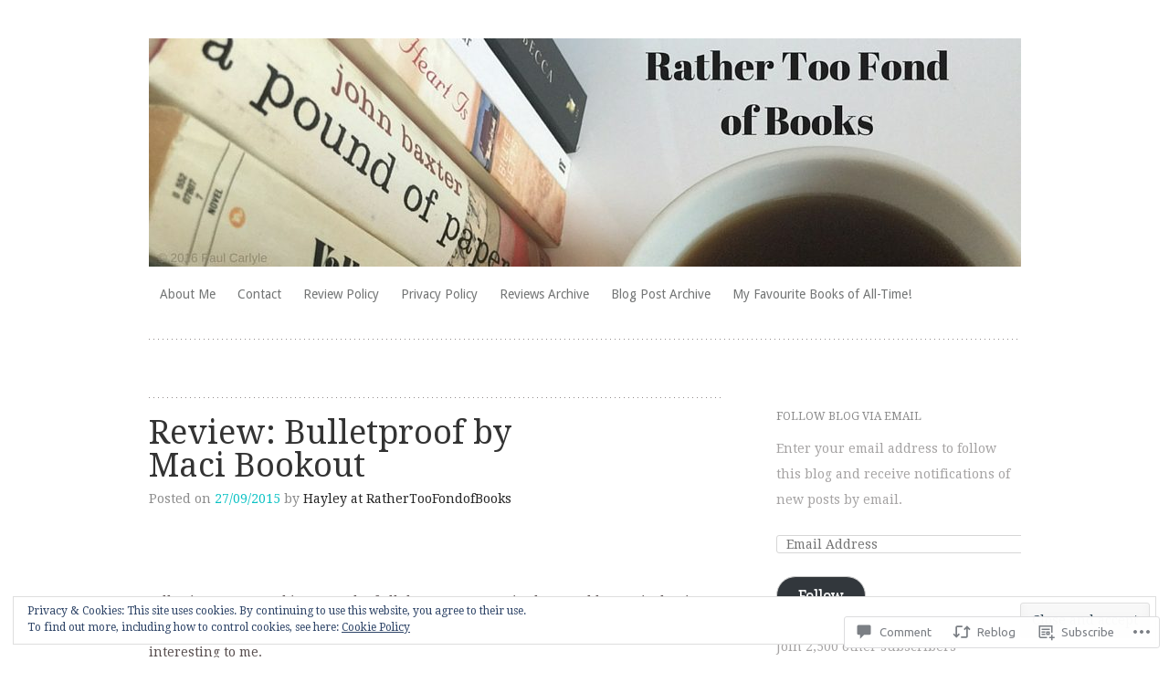

--- FILE ---
content_type: text/html; charset=UTF-8
request_url: https://rathertoofondofbooks.com/2015/09/27/review-bulletproof-by-maci-bookout/
body_size: 39476
content:
<!DOCTYPE html>
<html lang="en">
<head>
<meta charset="UTF-8" />
<meta name="viewport" content="width=device-width" />
<title>Review: Bulletproof by Maci Bookout | RatherTooFondofBooks</title>
<link rel="profile" href="http://gmpg.org/xfn/11" />
<link rel="pingback" href="https://rathertoofondofbooks.com/xmlrpc.php" />
<!--[if lt IE 9]>
<script src="https://s0.wp.com/wp-content/themes/pub/truly-minimal/js/html5.js?m=1365430708i" type="text/javascript"></script>
<![endif]-->

<script type="text/javascript">
  WebFontConfig = {"google":{"families":["Ubuntu:r,i,b,bi:latin,latin-ext","Lobster+Two:r:latin,latin-ext"]},"api_url":"https:\/\/fonts-api.wp.com\/css"};
  (function() {
    var wf = document.createElement('script');
    wf.src = '/wp-content/plugins/custom-fonts/js/webfont.js';
    wf.type = 'text/javascript';
    wf.async = 'true';
    var s = document.getElementsByTagName('script')[0];
    s.parentNode.insertBefore(wf, s);
	})();
</script><style id="jetpack-custom-fonts-css">.wf-active h1.site-title, .wf-active h1.site-title a{font-weight:400;font-family:"Lobster Two",sans-serif;font-style:normal}.wf-active body{font-family:"Ubuntu",sans-serif}.wf-active body, .wf-active button, .wf-active input, .wf-active select, .wf-active textarea{font-family:"Ubuntu",sans-serif}.wf-active .site-header{font-family:"Ubuntu",sans-serif}.wf-active .site-description{font-family:"Ubuntu",sans-serif}.wf-active h1, .wf-active h2, .wf-active h3, .wf-active h4, .wf-active h5, .wf-active h6{font-family:"Lobster Two",sans-serif;font-style:normal;font-weight:400}.wf-active h1, .wf-active h2, .wf-active h3, .wf-active h4, .wf-active h5, .wf-active h6{font-weight:400;font-style:normal}.wf-active h1, .wf-active h2, .wf-active h3{font-family:"Lobster Two",sans-serif;font-style:normal;font-weight:400}.wf-active h4, .wf-active h5, .wf-active h6{font-family:"Lobster Two",sans-serif;font-weight:400;font-style:normal}.wf-active h1{font-style:normal;font-weight:400}.wf-active h2{font-style:normal;font-weight:400}.wf-active h3{font-style:normal;font-weight:400}.wf-active h4{font-style:normal;font-weight:400}.wf-active h5{font-style:normal;font-weight:400}.wf-active h6{font-style:normal;font-weight:400}.wf-active .entry-title, .wf-active .entry-title a{font-family:"Lobster Two",sans-serif;font-weight:400;font-style:normal}.wf-active .error404 .widget-title, .wf-active .error404 .widgettitle{font-style:normal;font-weight:400}.wf-active .comments-title{font-family:"Lobster Two",sans-serif;font-weight:400;font-style:normal}.wf-active .widget-title, .wf-active .widgettitle{font-family:"Lobster Two",sans-serif;font-weight:400;font-style:normal}</style>
		<style type="text/css">
			#wp-calendar td {
				border-color: # !important;
			}
		</style>
	<meta name='robots' content='max-image-preview:large' />

<!-- Async WordPress.com Remote Login -->
<script id="wpcom_remote_login_js">
var wpcom_remote_login_extra_auth = '';
function wpcom_remote_login_remove_dom_node_id( element_id ) {
	var dom_node = document.getElementById( element_id );
	if ( dom_node ) { dom_node.parentNode.removeChild( dom_node ); }
}
function wpcom_remote_login_remove_dom_node_classes( class_name ) {
	var dom_nodes = document.querySelectorAll( '.' + class_name );
	for ( var i = 0; i < dom_nodes.length; i++ ) {
		dom_nodes[ i ].parentNode.removeChild( dom_nodes[ i ] );
	}
}
function wpcom_remote_login_final_cleanup() {
	wpcom_remote_login_remove_dom_node_classes( "wpcom_remote_login_msg" );
	wpcom_remote_login_remove_dom_node_id( "wpcom_remote_login_key" );
	wpcom_remote_login_remove_dom_node_id( "wpcom_remote_login_validate" );
	wpcom_remote_login_remove_dom_node_id( "wpcom_remote_login_js" );
	wpcom_remote_login_remove_dom_node_id( "wpcom_request_access_iframe" );
	wpcom_remote_login_remove_dom_node_id( "wpcom_request_access_styles" );
}

// Watch for messages back from the remote login
window.addEventListener( "message", function( e ) {
	if ( e.origin === "https://r-login.wordpress.com" ) {
		var data = {};
		try {
			data = JSON.parse( e.data );
		} catch( e ) {
			wpcom_remote_login_final_cleanup();
			return;
		}

		if ( data.msg === 'LOGIN' ) {
			// Clean up the login check iframe
			wpcom_remote_login_remove_dom_node_id( "wpcom_remote_login_key" );

			var id_regex = new RegExp( /^[0-9]+$/ );
			var token_regex = new RegExp( /^.*|.*|.*$/ );
			if (
				token_regex.test( data.token )
				&& id_regex.test( data.wpcomid )
			) {
				// We have everything we need to ask for a login
				var script = document.createElement( "script" );
				script.setAttribute( "id", "wpcom_remote_login_validate" );
				script.src = '/remote-login.php?wpcom_remote_login=validate'
					+ '&wpcomid=' + data.wpcomid
					+ '&token=' + encodeURIComponent( data.token )
					+ '&host=' + window.location.protocol
					+ '//' + window.location.hostname
					+ '&postid=311'
					+ '&is_singular=1';
				document.body.appendChild( script );
			}

			return;
		}

		// Safari ITP, not logged in, so redirect
		if ( data.msg === 'LOGIN-REDIRECT' ) {
			window.location = 'https://wordpress.com/log-in?redirect_to=' + window.location.href;
			return;
		}

		// Safari ITP, storage access failed, remove the request
		if ( data.msg === 'LOGIN-REMOVE' ) {
			var css_zap = 'html { -webkit-transition: margin-top 1s; transition: margin-top 1s; } /* 9001 */ html { margin-top: 0 !important; } * html body { margin-top: 0 !important; } @media screen and ( max-width: 782px ) { html { margin-top: 0 !important; } * html body { margin-top: 0 !important; } }';
			var style_zap = document.createElement( 'style' );
			style_zap.type = 'text/css';
			style_zap.appendChild( document.createTextNode( css_zap ) );
			document.body.appendChild( style_zap );

			var e = document.getElementById( 'wpcom_request_access_iframe' );
			e.parentNode.removeChild( e );

			document.cookie = 'wordpress_com_login_access=denied; path=/; max-age=31536000';

			return;
		}

		// Safari ITP
		if ( data.msg === 'REQUEST_ACCESS' ) {
			console.log( 'request access: safari' );

			// Check ITP iframe enable/disable knob
			if ( wpcom_remote_login_extra_auth !== 'safari_itp_iframe' ) {
				return;
			}

			// If we are in a "private window" there is no ITP.
			var private_window = false;
			try {
				var opendb = window.openDatabase( null, null, null, null );
			} catch( e ) {
				private_window = true;
			}

			if ( private_window ) {
				console.log( 'private window' );
				return;
			}

			var iframe = document.createElement( 'iframe' );
			iframe.id = 'wpcom_request_access_iframe';
			iframe.setAttribute( 'scrolling', 'no' );
			iframe.setAttribute( 'sandbox', 'allow-storage-access-by-user-activation allow-scripts allow-same-origin allow-top-navigation-by-user-activation' );
			iframe.src = 'https://r-login.wordpress.com/remote-login.php?wpcom_remote_login=request_access&origin=' + encodeURIComponent( data.origin ) + '&wpcomid=' + encodeURIComponent( data.wpcomid );

			var css = 'html { -webkit-transition: margin-top 1s; transition: margin-top 1s; } /* 9001 */ html { margin-top: 46px !important; } * html body { margin-top: 46px !important; } @media screen and ( max-width: 660px ) { html { margin-top: 71px !important; } * html body { margin-top: 71px !important; } #wpcom_request_access_iframe { display: block; height: 71px !important; } } #wpcom_request_access_iframe { border: 0px; height: 46px; position: fixed; top: 0; left: 0; width: 100%; min-width: 100%; z-index: 99999; background: #23282d; } ';

			var style = document.createElement( 'style' );
			style.type = 'text/css';
			style.id = 'wpcom_request_access_styles';
			style.appendChild( document.createTextNode( css ) );
			document.body.appendChild( style );

			document.body.appendChild( iframe );
		}

		if ( data.msg === 'DONE' ) {
			wpcom_remote_login_final_cleanup();
		}
	}
}, false );

// Inject the remote login iframe after the page has had a chance to load
// more critical resources
window.addEventListener( "DOMContentLoaded", function( e ) {
	var iframe = document.createElement( "iframe" );
	iframe.style.display = "none";
	iframe.setAttribute( "scrolling", "no" );
	iframe.setAttribute( "id", "wpcom_remote_login_key" );
	iframe.src = "https://r-login.wordpress.com/remote-login.php"
		+ "?wpcom_remote_login=key"
		+ "&origin=aHR0cHM6Ly9yYXRoZXJ0b29mb25kb2Zib29rcy5jb20%3D"
		+ "&wpcomid=33474991"
		+ "&time=" + Math.floor( Date.now() / 1000 );
	document.body.appendChild( iframe );
}, false );
</script>
<link rel='dns-prefetch' href='//s0.wp.com' />
<link rel='dns-prefetch' href='//widgets.wp.com' />
<link rel='dns-prefetch' href='//fonts-api.wp.com' />
<link rel="alternate" type="application/rss+xml" title="RatherTooFondofBooks &raquo; Feed" href="https://rathertoofondofbooks.com/feed/" />
<link rel="alternate" type="application/rss+xml" title="RatherTooFondofBooks &raquo; Comments Feed" href="https://rathertoofondofbooks.com/comments/feed/" />
<link rel="alternate" type="application/rss+xml" title="RatherTooFondofBooks &raquo; Review: Bulletproof by Maci&nbsp;Bookout Comments Feed" href="https://rathertoofondofbooks.com/2015/09/27/review-bulletproof-by-maci-bookout/feed/" />
	<script type="text/javascript">
		/* <![CDATA[ */
		function addLoadEvent(func) {
			var oldonload = window.onload;
			if (typeof window.onload != 'function') {
				window.onload = func;
			} else {
				window.onload = function () {
					oldonload();
					func();
				}
			}
		}
		/* ]]> */
	</script>
	<link crossorigin='anonymous' rel='stylesheet' id='all-css-0-1' href='/_static/??-eJx9zN0KwjAMhuEbsgZ/5vBAvJbShtE1bYNJKLt7NxEEEQ9fku+Bzi60qlgVijkmm1IV6ClOqAJo67XlhI58B8XC5BUFRBfCfRDZwW9gRmUf8rtBrEJp0WjdPnAzouMm+lX/REoZP+6rtvd7uR3G4XQcr5fzMD8BGYBNRA==&cssminify=yes' type='text/css' media='all' />
<style id='wp-emoji-styles-inline-css'>

	img.wp-smiley, img.emoji {
		display: inline !important;
		border: none !important;
		box-shadow: none !important;
		height: 1em !important;
		width: 1em !important;
		margin: 0 0.07em !important;
		vertical-align: -0.1em !important;
		background: none !important;
		padding: 0 !important;
	}
/*# sourceURL=wp-emoji-styles-inline-css */
</style>
<link crossorigin='anonymous' rel='stylesheet' id='all-css-2-1' href='/wp-content/plugins/gutenberg-core/v22.2.0/build/styles/block-library/style.css?m=1764855221i&cssminify=yes' type='text/css' media='all' />
<style id='wp-block-library-inline-css'>
.has-text-align-justify {
	text-align:justify;
}
.has-text-align-justify{text-align:justify;}

/*# sourceURL=wp-block-library-inline-css */
</style><style id='global-styles-inline-css'>
:root{--wp--preset--aspect-ratio--square: 1;--wp--preset--aspect-ratio--4-3: 4/3;--wp--preset--aspect-ratio--3-4: 3/4;--wp--preset--aspect-ratio--3-2: 3/2;--wp--preset--aspect-ratio--2-3: 2/3;--wp--preset--aspect-ratio--16-9: 16/9;--wp--preset--aspect-ratio--9-16: 9/16;--wp--preset--color--black: #000000;--wp--preset--color--cyan-bluish-gray: #abb8c3;--wp--preset--color--white: #ffffff;--wp--preset--color--pale-pink: #f78da7;--wp--preset--color--vivid-red: #cf2e2e;--wp--preset--color--luminous-vivid-orange: #ff6900;--wp--preset--color--luminous-vivid-amber: #fcb900;--wp--preset--color--light-green-cyan: #7bdcb5;--wp--preset--color--vivid-green-cyan: #00d084;--wp--preset--color--pale-cyan-blue: #8ed1fc;--wp--preset--color--vivid-cyan-blue: #0693e3;--wp--preset--color--vivid-purple: #9b51e0;--wp--preset--gradient--vivid-cyan-blue-to-vivid-purple: linear-gradient(135deg,rgb(6,147,227) 0%,rgb(155,81,224) 100%);--wp--preset--gradient--light-green-cyan-to-vivid-green-cyan: linear-gradient(135deg,rgb(122,220,180) 0%,rgb(0,208,130) 100%);--wp--preset--gradient--luminous-vivid-amber-to-luminous-vivid-orange: linear-gradient(135deg,rgb(252,185,0) 0%,rgb(255,105,0) 100%);--wp--preset--gradient--luminous-vivid-orange-to-vivid-red: linear-gradient(135deg,rgb(255,105,0) 0%,rgb(207,46,46) 100%);--wp--preset--gradient--very-light-gray-to-cyan-bluish-gray: linear-gradient(135deg,rgb(238,238,238) 0%,rgb(169,184,195) 100%);--wp--preset--gradient--cool-to-warm-spectrum: linear-gradient(135deg,rgb(74,234,220) 0%,rgb(151,120,209) 20%,rgb(207,42,186) 40%,rgb(238,44,130) 60%,rgb(251,105,98) 80%,rgb(254,248,76) 100%);--wp--preset--gradient--blush-light-purple: linear-gradient(135deg,rgb(255,206,236) 0%,rgb(152,150,240) 100%);--wp--preset--gradient--blush-bordeaux: linear-gradient(135deg,rgb(254,205,165) 0%,rgb(254,45,45) 50%,rgb(107,0,62) 100%);--wp--preset--gradient--luminous-dusk: linear-gradient(135deg,rgb(255,203,112) 0%,rgb(199,81,192) 50%,rgb(65,88,208) 100%);--wp--preset--gradient--pale-ocean: linear-gradient(135deg,rgb(255,245,203) 0%,rgb(182,227,212) 50%,rgb(51,167,181) 100%);--wp--preset--gradient--electric-grass: linear-gradient(135deg,rgb(202,248,128) 0%,rgb(113,206,126) 100%);--wp--preset--gradient--midnight: linear-gradient(135deg,rgb(2,3,129) 0%,rgb(40,116,252) 100%);--wp--preset--font-size--small: 13px;--wp--preset--font-size--medium: 20px;--wp--preset--font-size--large: 36px;--wp--preset--font-size--x-large: 42px;--wp--preset--font-family--albert-sans: 'Albert Sans', sans-serif;--wp--preset--font-family--alegreya: Alegreya, serif;--wp--preset--font-family--arvo: Arvo, serif;--wp--preset--font-family--bodoni-moda: 'Bodoni Moda', serif;--wp--preset--font-family--bricolage-grotesque: 'Bricolage Grotesque', sans-serif;--wp--preset--font-family--cabin: Cabin, sans-serif;--wp--preset--font-family--chivo: Chivo, sans-serif;--wp--preset--font-family--commissioner: Commissioner, sans-serif;--wp--preset--font-family--cormorant: Cormorant, serif;--wp--preset--font-family--courier-prime: 'Courier Prime', monospace;--wp--preset--font-family--crimson-pro: 'Crimson Pro', serif;--wp--preset--font-family--dm-mono: 'DM Mono', monospace;--wp--preset--font-family--dm-sans: 'DM Sans', sans-serif;--wp--preset--font-family--dm-serif-display: 'DM Serif Display', serif;--wp--preset--font-family--domine: Domine, serif;--wp--preset--font-family--eb-garamond: 'EB Garamond', serif;--wp--preset--font-family--epilogue: Epilogue, sans-serif;--wp--preset--font-family--fahkwang: Fahkwang, sans-serif;--wp--preset--font-family--figtree: Figtree, sans-serif;--wp--preset--font-family--fira-sans: 'Fira Sans', sans-serif;--wp--preset--font-family--fjalla-one: 'Fjalla One', sans-serif;--wp--preset--font-family--fraunces: Fraunces, serif;--wp--preset--font-family--gabarito: Gabarito, system-ui;--wp--preset--font-family--ibm-plex-mono: 'IBM Plex Mono', monospace;--wp--preset--font-family--ibm-plex-sans: 'IBM Plex Sans', sans-serif;--wp--preset--font-family--ibarra-real-nova: 'Ibarra Real Nova', serif;--wp--preset--font-family--instrument-serif: 'Instrument Serif', serif;--wp--preset--font-family--inter: Inter, sans-serif;--wp--preset--font-family--josefin-sans: 'Josefin Sans', sans-serif;--wp--preset--font-family--jost: Jost, sans-serif;--wp--preset--font-family--libre-baskerville: 'Libre Baskerville', serif;--wp--preset--font-family--libre-franklin: 'Libre Franklin', sans-serif;--wp--preset--font-family--literata: Literata, serif;--wp--preset--font-family--lora: Lora, serif;--wp--preset--font-family--merriweather: Merriweather, serif;--wp--preset--font-family--montserrat: Montserrat, sans-serif;--wp--preset--font-family--newsreader: Newsreader, serif;--wp--preset--font-family--noto-sans-mono: 'Noto Sans Mono', sans-serif;--wp--preset--font-family--nunito: Nunito, sans-serif;--wp--preset--font-family--open-sans: 'Open Sans', sans-serif;--wp--preset--font-family--overpass: Overpass, sans-serif;--wp--preset--font-family--pt-serif: 'PT Serif', serif;--wp--preset--font-family--petrona: Petrona, serif;--wp--preset--font-family--piazzolla: Piazzolla, serif;--wp--preset--font-family--playfair-display: 'Playfair Display', serif;--wp--preset--font-family--plus-jakarta-sans: 'Plus Jakarta Sans', sans-serif;--wp--preset--font-family--poppins: Poppins, sans-serif;--wp--preset--font-family--raleway: Raleway, sans-serif;--wp--preset--font-family--roboto: Roboto, sans-serif;--wp--preset--font-family--roboto-slab: 'Roboto Slab', serif;--wp--preset--font-family--rubik: Rubik, sans-serif;--wp--preset--font-family--rufina: Rufina, serif;--wp--preset--font-family--sora: Sora, sans-serif;--wp--preset--font-family--source-sans-3: 'Source Sans 3', sans-serif;--wp--preset--font-family--source-serif-4: 'Source Serif 4', serif;--wp--preset--font-family--space-mono: 'Space Mono', monospace;--wp--preset--font-family--syne: Syne, sans-serif;--wp--preset--font-family--texturina: Texturina, serif;--wp--preset--font-family--urbanist: Urbanist, sans-serif;--wp--preset--font-family--work-sans: 'Work Sans', sans-serif;--wp--preset--spacing--20: 0.44rem;--wp--preset--spacing--30: 0.67rem;--wp--preset--spacing--40: 1rem;--wp--preset--spacing--50: 1.5rem;--wp--preset--spacing--60: 2.25rem;--wp--preset--spacing--70: 3.38rem;--wp--preset--spacing--80: 5.06rem;--wp--preset--shadow--natural: 6px 6px 9px rgba(0, 0, 0, 0.2);--wp--preset--shadow--deep: 12px 12px 50px rgba(0, 0, 0, 0.4);--wp--preset--shadow--sharp: 6px 6px 0px rgba(0, 0, 0, 0.2);--wp--preset--shadow--outlined: 6px 6px 0px -3px rgb(255, 255, 255), 6px 6px rgb(0, 0, 0);--wp--preset--shadow--crisp: 6px 6px 0px rgb(0, 0, 0);}:where(.is-layout-flex){gap: 0.5em;}:where(.is-layout-grid){gap: 0.5em;}body .is-layout-flex{display: flex;}.is-layout-flex{flex-wrap: wrap;align-items: center;}.is-layout-flex > :is(*, div){margin: 0;}body .is-layout-grid{display: grid;}.is-layout-grid > :is(*, div){margin: 0;}:where(.wp-block-columns.is-layout-flex){gap: 2em;}:where(.wp-block-columns.is-layout-grid){gap: 2em;}:where(.wp-block-post-template.is-layout-flex){gap: 1.25em;}:where(.wp-block-post-template.is-layout-grid){gap: 1.25em;}.has-black-color{color: var(--wp--preset--color--black) !important;}.has-cyan-bluish-gray-color{color: var(--wp--preset--color--cyan-bluish-gray) !important;}.has-white-color{color: var(--wp--preset--color--white) !important;}.has-pale-pink-color{color: var(--wp--preset--color--pale-pink) !important;}.has-vivid-red-color{color: var(--wp--preset--color--vivid-red) !important;}.has-luminous-vivid-orange-color{color: var(--wp--preset--color--luminous-vivid-orange) !important;}.has-luminous-vivid-amber-color{color: var(--wp--preset--color--luminous-vivid-amber) !important;}.has-light-green-cyan-color{color: var(--wp--preset--color--light-green-cyan) !important;}.has-vivid-green-cyan-color{color: var(--wp--preset--color--vivid-green-cyan) !important;}.has-pale-cyan-blue-color{color: var(--wp--preset--color--pale-cyan-blue) !important;}.has-vivid-cyan-blue-color{color: var(--wp--preset--color--vivid-cyan-blue) !important;}.has-vivid-purple-color{color: var(--wp--preset--color--vivid-purple) !important;}.has-black-background-color{background-color: var(--wp--preset--color--black) !important;}.has-cyan-bluish-gray-background-color{background-color: var(--wp--preset--color--cyan-bluish-gray) !important;}.has-white-background-color{background-color: var(--wp--preset--color--white) !important;}.has-pale-pink-background-color{background-color: var(--wp--preset--color--pale-pink) !important;}.has-vivid-red-background-color{background-color: var(--wp--preset--color--vivid-red) !important;}.has-luminous-vivid-orange-background-color{background-color: var(--wp--preset--color--luminous-vivid-orange) !important;}.has-luminous-vivid-amber-background-color{background-color: var(--wp--preset--color--luminous-vivid-amber) !important;}.has-light-green-cyan-background-color{background-color: var(--wp--preset--color--light-green-cyan) !important;}.has-vivid-green-cyan-background-color{background-color: var(--wp--preset--color--vivid-green-cyan) !important;}.has-pale-cyan-blue-background-color{background-color: var(--wp--preset--color--pale-cyan-blue) !important;}.has-vivid-cyan-blue-background-color{background-color: var(--wp--preset--color--vivid-cyan-blue) !important;}.has-vivid-purple-background-color{background-color: var(--wp--preset--color--vivid-purple) !important;}.has-black-border-color{border-color: var(--wp--preset--color--black) !important;}.has-cyan-bluish-gray-border-color{border-color: var(--wp--preset--color--cyan-bluish-gray) !important;}.has-white-border-color{border-color: var(--wp--preset--color--white) !important;}.has-pale-pink-border-color{border-color: var(--wp--preset--color--pale-pink) !important;}.has-vivid-red-border-color{border-color: var(--wp--preset--color--vivid-red) !important;}.has-luminous-vivid-orange-border-color{border-color: var(--wp--preset--color--luminous-vivid-orange) !important;}.has-luminous-vivid-amber-border-color{border-color: var(--wp--preset--color--luminous-vivid-amber) !important;}.has-light-green-cyan-border-color{border-color: var(--wp--preset--color--light-green-cyan) !important;}.has-vivid-green-cyan-border-color{border-color: var(--wp--preset--color--vivid-green-cyan) !important;}.has-pale-cyan-blue-border-color{border-color: var(--wp--preset--color--pale-cyan-blue) !important;}.has-vivid-cyan-blue-border-color{border-color: var(--wp--preset--color--vivid-cyan-blue) !important;}.has-vivid-purple-border-color{border-color: var(--wp--preset--color--vivid-purple) !important;}.has-vivid-cyan-blue-to-vivid-purple-gradient-background{background: var(--wp--preset--gradient--vivid-cyan-blue-to-vivid-purple) !important;}.has-light-green-cyan-to-vivid-green-cyan-gradient-background{background: var(--wp--preset--gradient--light-green-cyan-to-vivid-green-cyan) !important;}.has-luminous-vivid-amber-to-luminous-vivid-orange-gradient-background{background: var(--wp--preset--gradient--luminous-vivid-amber-to-luminous-vivid-orange) !important;}.has-luminous-vivid-orange-to-vivid-red-gradient-background{background: var(--wp--preset--gradient--luminous-vivid-orange-to-vivid-red) !important;}.has-very-light-gray-to-cyan-bluish-gray-gradient-background{background: var(--wp--preset--gradient--very-light-gray-to-cyan-bluish-gray) !important;}.has-cool-to-warm-spectrum-gradient-background{background: var(--wp--preset--gradient--cool-to-warm-spectrum) !important;}.has-blush-light-purple-gradient-background{background: var(--wp--preset--gradient--blush-light-purple) !important;}.has-blush-bordeaux-gradient-background{background: var(--wp--preset--gradient--blush-bordeaux) !important;}.has-luminous-dusk-gradient-background{background: var(--wp--preset--gradient--luminous-dusk) !important;}.has-pale-ocean-gradient-background{background: var(--wp--preset--gradient--pale-ocean) !important;}.has-electric-grass-gradient-background{background: var(--wp--preset--gradient--electric-grass) !important;}.has-midnight-gradient-background{background: var(--wp--preset--gradient--midnight) !important;}.has-small-font-size{font-size: var(--wp--preset--font-size--small) !important;}.has-medium-font-size{font-size: var(--wp--preset--font-size--medium) !important;}.has-large-font-size{font-size: var(--wp--preset--font-size--large) !important;}.has-x-large-font-size{font-size: var(--wp--preset--font-size--x-large) !important;}.has-albert-sans-font-family{font-family: var(--wp--preset--font-family--albert-sans) !important;}.has-alegreya-font-family{font-family: var(--wp--preset--font-family--alegreya) !important;}.has-arvo-font-family{font-family: var(--wp--preset--font-family--arvo) !important;}.has-bodoni-moda-font-family{font-family: var(--wp--preset--font-family--bodoni-moda) !important;}.has-bricolage-grotesque-font-family{font-family: var(--wp--preset--font-family--bricolage-grotesque) !important;}.has-cabin-font-family{font-family: var(--wp--preset--font-family--cabin) !important;}.has-chivo-font-family{font-family: var(--wp--preset--font-family--chivo) !important;}.has-commissioner-font-family{font-family: var(--wp--preset--font-family--commissioner) !important;}.has-cormorant-font-family{font-family: var(--wp--preset--font-family--cormorant) !important;}.has-courier-prime-font-family{font-family: var(--wp--preset--font-family--courier-prime) !important;}.has-crimson-pro-font-family{font-family: var(--wp--preset--font-family--crimson-pro) !important;}.has-dm-mono-font-family{font-family: var(--wp--preset--font-family--dm-mono) !important;}.has-dm-sans-font-family{font-family: var(--wp--preset--font-family--dm-sans) !important;}.has-dm-serif-display-font-family{font-family: var(--wp--preset--font-family--dm-serif-display) !important;}.has-domine-font-family{font-family: var(--wp--preset--font-family--domine) !important;}.has-eb-garamond-font-family{font-family: var(--wp--preset--font-family--eb-garamond) !important;}.has-epilogue-font-family{font-family: var(--wp--preset--font-family--epilogue) !important;}.has-fahkwang-font-family{font-family: var(--wp--preset--font-family--fahkwang) !important;}.has-figtree-font-family{font-family: var(--wp--preset--font-family--figtree) !important;}.has-fira-sans-font-family{font-family: var(--wp--preset--font-family--fira-sans) !important;}.has-fjalla-one-font-family{font-family: var(--wp--preset--font-family--fjalla-one) !important;}.has-fraunces-font-family{font-family: var(--wp--preset--font-family--fraunces) !important;}.has-gabarito-font-family{font-family: var(--wp--preset--font-family--gabarito) !important;}.has-ibm-plex-mono-font-family{font-family: var(--wp--preset--font-family--ibm-plex-mono) !important;}.has-ibm-plex-sans-font-family{font-family: var(--wp--preset--font-family--ibm-plex-sans) !important;}.has-ibarra-real-nova-font-family{font-family: var(--wp--preset--font-family--ibarra-real-nova) !important;}.has-instrument-serif-font-family{font-family: var(--wp--preset--font-family--instrument-serif) !important;}.has-inter-font-family{font-family: var(--wp--preset--font-family--inter) !important;}.has-josefin-sans-font-family{font-family: var(--wp--preset--font-family--josefin-sans) !important;}.has-jost-font-family{font-family: var(--wp--preset--font-family--jost) !important;}.has-libre-baskerville-font-family{font-family: var(--wp--preset--font-family--libre-baskerville) !important;}.has-libre-franklin-font-family{font-family: var(--wp--preset--font-family--libre-franklin) !important;}.has-literata-font-family{font-family: var(--wp--preset--font-family--literata) !important;}.has-lora-font-family{font-family: var(--wp--preset--font-family--lora) !important;}.has-merriweather-font-family{font-family: var(--wp--preset--font-family--merriweather) !important;}.has-montserrat-font-family{font-family: var(--wp--preset--font-family--montserrat) !important;}.has-newsreader-font-family{font-family: var(--wp--preset--font-family--newsreader) !important;}.has-noto-sans-mono-font-family{font-family: var(--wp--preset--font-family--noto-sans-mono) !important;}.has-nunito-font-family{font-family: var(--wp--preset--font-family--nunito) !important;}.has-open-sans-font-family{font-family: var(--wp--preset--font-family--open-sans) !important;}.has-overpass-font-family{font-family: var(--wp--preset--font-family--overpass) !important;}.has-pt-serif-font-family{font-family: var(--wp--preset--font-family--pt-serif) !important;}.has-petrona-font-family{font-family: var(--wp--preset--font-family--petrona) !important;}.has-piazzolla-font-family{font-family: var(--wp--preset--font-family--piazzolla) !important;}.has-playfair-display-font-family{font-family: var(--wp--preset--font-family--playfair-display) !important;}.has-plus-jakarta-sans-font-family{font-family: var(--wp--preset--font-family--plus-jakarta-sans) !important;}.has-poppins-font-family{font-family: var(--wp--preset--font-family--poppins) !important;}.has-raleway-font-family{font-family: var(--wp--preset--font-family--raleway) !important;}.has-roboto-font-family{font-family: var(--wp--preset--font-family--roboto) !important;}.has-roboto-slab-font-family{font-family: var(--wp--preset--font-family--roboto-slab) !important;}.has-rubik-font-family{font-family: var(--wp--preset--font-family--rubik) !important;}.has-rufina-font-family{font-family: var(--wp--preset--font-family--rufina) !important;}.has-sora-font-family{font-family: var(--wp--preset--font-family--sora) !important;}.has-source-sans-3-font-family{font-family: var(--wp--preset--font-family--source-sans-3) !important;}.has-source-serif-4-font-family{font-family: var(--wp--preset--font-family--source-serif-4) !important;}.has-space-mono-font-family{font-family: var(--wp--preset--font-family--space-mono) !important;}.has-syne-font-family{font-family: var(--wp--preset--font-family--syne) !important;}.has-texturina-font-family{font-family: var(--wp--preset--font-family--texturina) !important;}.has-urbanist-font-family{font-family: var(--wp--preset--font-family--urbanist) !important;}.has-work-sans-font-family{font-family: var(--wp--preset--font-family--work-sans) !important;}
/*# sourceURL=global-styles-inline-css */
</style>

<style id='classic-theme-styles-inline-css'>
/*! This file is auto-generated */
.wp-block-button__link{color:#fff;background-color:#32373c;border-radius:9999px;box-shadow:none;text-decoration:none;padding:calc(.667em + 2px) calc(1.333em + 2px);font-size:1.125em}.wp-block-file__button{background:#32373c;color:#fff;text-decoration:none}
/*# sourceURL=/wp-includes/css/classic-themes.min.css */
</style>
<link crossorigin='anonymous' rel='stylesheet' id='all-css-4-1' href='/_static/??-eJx9jksOwjAMRC9EcCsEFQvEUVA+FqTUSRQ77fVxVbEBxMaSZ+bZA0sxPifBJEDNlKndY2LwuaLqVKyAJghDtDghaWzvmXfwG1uKMsa5UpHZ6KTYyMhDQf7HjSjF+qdRaTuxGcAtvb3bjCnkCrZJJisS/RcFXD24FqcAM1ann1VcK/Pnvna50qUfTl3XH8+HYXwBNR1jhQ==&cssminify=yes' type='text/css' media='all' />
<link rel='stylesheet' id='verbum-gutenberg-css-css' href='https://widgets.wp.com/verbum-block-editor/block-editor.css?ver=1738686361' media='all' />
<link crossorigin='anonymous' rel='stylesheet' id='all-css-6-1' href='/wp-content/themes/pub/truly-minimal/style.css?m=1741693348i&cssminify=yes' type='text/css' media='all' />
<link rel='stylesheet' id='truly-minimal-droid-serif-css' href='https://fonts-api.wp.com/css?family=Droid+Serif%3A400%2C700%2C400italic%2C700italic&#038;ver=6.9-RC2-61304' media='all' />
<link rel='stylesheet' id='truly-minimal-droid-sans-css' href='https://fonts-api.wp.com/css?family=Droid+Sans%3A400%2C700&#038;ver=6.9-RC2-61304' media='all' />
<link crossorigin='anonymous' rel='stylesheet' id='all-css-10-1' href='/_static/??-eJx9y0EOwjAMRNELYSxEqegCcZY0MsHIsaPEUdXbt+zKht18aR4uBaKpkzr6mzI1LH1Gr11WyKycgyBrxOarECwlWj7H1k54gLlDkZ5YG1aaxdI+E+6vQ/5DiQzEYnA2/Ql4SeD6pc/8uAz3620Yp3H6bLR4Q10=&cssminify=yes' type='text/css' media='all' />
<link crossorigin='anonymous' rel='stylesheet' id='print-css-11-1' href='/wp-content/mu-plugins/global-print/global-print.css?m=1465851035i&cssminify=yes' type='text/css' media='print' />
<style id='jetpack-global-styles-frontend-style-inline-css'>
:root { --font-headings: unset; --font-base: unset; --font-headings-default: -apple-system,BlinkMacSystemFont,"Segoe UI",Roboto,Oxygen-Sans,Ubuntu,Cantarell,"Helvetica Neue",sans-serif; --font-base-default: -apple-system,BlinkMacSystemFont,"Segoe UI",Roboto,Oxygen-Sans,Ubuntu,Cantarell,"Helvetica Neue",sans-serif;}
/*# sourceURL=jetpack-global-styles-frontend-style-inline-css */
</style>
<link crossorigin='anonymous' rel='stylesheet' id='all-css-14-1' href='/_static/??-eJyNjcsKAjEMRX/IGtQZBxfip0hMS9sxTYppGfx7H7gRN+7ugcs5sFRHKi1Ig9Jd5R6zGMyhVaTrh8G6QFHfORhYwlvw6P39PbPENZmt4G/ROQuBKWVkxxrVvuBH1lIoz2waILJekF+HUzlupnG3nQ77YZwfuRJIaQ==&cssminify=yes' type='text/css' media='all' />
<script type="text/javascript" id="jetpack_related-posts-js-extra">
/* <![CDATA[ */
var related_posts_js_options = {"post_heading":"h4"};
//# sourceURL=jetpack_related-posts-js-extra
/* ]]> */
</script>
<script type="text/javascript" id="wpcom-actionbar-placeholder-js-extra">
/* <![CDATA[ */
var actionbardata = {"siteID":"33474991","postID":"311","siteURL":"https://rathertoofondofbooks.com","xhrURL":"https://rathertoofondofbooks.com/wp-admin/admin-ajax.php","nonce":"254b6b84e8","isLoggedIn":"","statusMessage":"","subsEmailDefault":"instantly","proxyScriptUrl":"https://s0.wp.com/wp-content/js/wpcom-proxy-request.js?m=1513050504i&amp;ver=20211021","shortlink":"https://wp.me/p2gsnd-51","i18n":{"followedText":"New posts from this site will now appear in your \u003Ca href=\"https://wordpress.com/reader\"\u003EReader\u003C/a\u003E","foldBar":"Collapse this bar","unfoldBar":"Expand this bar","shortLinkCopied":"Shortlink copied to clipboard."}};
//# sourceURL=wpcom-actionbar-placeholder-js-extra
/* ]]> */
</script>
<script type="text/javascript" id="jetpack-mu-wpcom-settings-js-before">
/* <![CDATA[ */
var JETPACK_MU_WPCOM_SETTINGS = {"assetsUrl":"https://s0.wp.com/wp-content/mu-plugins/jetpack-mu-wpcom-plugin/sun/jetpack_vendor/automattic/jetpack-mu-wpcom/src/build/"};
//# sourceURL=jetpack-mu-wpcom-settings-js-before
/* ]]> */
</script>
<script crossorigin='anonymous' type='text/javascript'  src='/_static/??-eJxdjd0KAiEQhV+o2clg2b2JHiVcFdF0HBxt6+3bhYjq6vBx/nBlMIWao4a5A6fuAwlG11ib25tROuE1kMGlh2SxuqSbs8BFmvzSkAMNUQ74tRu3TGrAtTye/96Siv+8rqVabQVM0iJO9qLJjPfTLkCFwFuu28Qln9U0jkelpnmOL35BR9g='></script>
<script type="text/javascript" id="rlt-proxy-js-after">
/* <![CDATA[ */
	rltInitialize( {"token":null,"iframeOrigins":["https:\/\/widgets.wp.com"]} );
//# sourceURL=rlt-proxy-js-after
/* ]]> */
</script>
<link rel="EditURI" type="application/rsd+xml" title="RSD" href="https://rathertoofondofbooks.wordpress.com/xmlrpc.php?rsd" />
<meta name="generator" content="WordPress.com" />
<link rel="canonical" href="https://rathertoofondofbooks.com/2015/09/27/review-bulletproof-by-maci-bookout/" />
<link rel='shortlink' href='https://wp.me/p2gsnd-51' />
<link rel="alternate" type="application/json+oembed" href="https://public-api.wordpress.com/oembed/?format=json&amp;url=https%3A%2F%2Frathertoofondofbooks.com%2F2015%2F09%2F27%2Freview-bulletproof-by-maci-bookout%2F&amp;for=wpcom-auto-discovery" /><link rel="alternate" type="application/xml+oembed" href="https://public-api.wordpress.com/oembed/?format=xml&amp;url=https%3A%2F%2Frathertoofondofbooks.com%2F2015%2F09%2F27%2Freview-bulletproof-by-maci-bookout%2F&amp;for=wpcom-auto-discovery" />
<!-- Jetpack Open Graph Tags -->
<meta property="og:type" content="article" />
<meta property="og:title" content="Review: Bulletproof by Maci Bookout" />
<meta property="og:url" content="https://rathertoofondofbooks.com/2015/09/27/review-bulletproof-by-maci-bookout/" />
<meta property="og:description" content="&nbsp; Following my recent binge-watch of all the Teen Mom episodes I couldn’t resist buying Maci’s autobiography as she was my favourite of the girls and her story was most interesting to me. Thro…" />
<meta property="article:published_time" content="2015-09-27T20:00:18+00:00" />
<meta property="article:modified_time" content="2020-05-19T15:27:36+00:00" />
<meta property="og:site_name" content="RatherTooFondofBooks" />
<meta property="og:image" content="https://s0.wp.com/i/blank.jpg?m=1383295312i" />
<meta property="og:image:width" content="200" />
<meta property="og:image:height" content="200" />
<meta property="og:image:alt" content="" />
<meta property="og:locale" content="en_US" />
<meta property="article:publisher" content="https://www.facebook.com/WordPresscom" />
<meta name="twitter:creator" content="@hayleysbookblog" />
<meta name="twitter:site" content="@hayleysbookblog" />
<meta name="twitter:text:title" content="Review: Bulletproof by Maci&nbsp;Bookout" />
<meta name="twitter:card" content="summary" />

<!-- End Jetpack Open Graph Tags -->
<link rel="shortcut icon" type="image/x-icon" href="https://s0.wp.com/i/favicon.ico?m=1713425267i" sizes="16x16 24x24 32x32 48x48" />
<link rel="icon" type="image/x-icon" href="https://s0.wp.com/i/favicon.ico?m=1713425267i" sizes="16x16 24x24 32x32 48x48" />
<link rel="apple-touch-icon" href="https://s0.wp.com/i/webclip.png?m=1713868326i" />
<link rel='openid.server' href='https://rathertoofondofbooks.com/?openidserver=1' />
<link rel='openid.delegate' href='https://rathertoofondofbooks.com/' />
<link rel="search" type="application/opensearchdescription+xml" href="https://rathertoofondofbooks.com/osd.xml" title="RatherTooFondofBooks" />
<link rel="search" type="application/opensearchdescription+xml" href="https://s1.wp.com/opensearch.xml" title="WordPress.com" />
<style type="text/css">.recentcomments a{display:inline !important;padding:0 !important;margin:0 !important;}</style>		<style type="text/css">
			.recentcomments a {
				display: inline !important;
				padding: 0 !important;
				margin: 0 !important;
			}

			table.recentcommentsavatartop img.avatar, table.recentcommentsavatarend img.avatar {
				border: 0px;
				margin: 0;
			}

			table.recentcommentsavatartop a, table.recentcommentsavatarend a {
				border: 0px !important;
				background-color: transparent !important;
			}

			td.recentcommentsavatarend, td.recentcommentsavatartop {
				padding: 0px 0px 1px 0px;
				margin: 0px;
			}

			td.recentcommentstextend {
				border: none !important;
				padding: 0px 0px 2px 10px;
			}

			.rtl td.recentcommentstextend {
				padding: 0px 10px 2px 0px;
			}

			td.recentcommentstexttop {
				border: none;
				padding: 0px 0px 0px 10px;
			}

			.rtl td.recentcommentstexttop {
				padding: 0px 10px 0px 0px;
			}
		</style>
		<meta name="description" content="&nbsp; Following my recent binge-watch of all the Teen Mom episodes I couldn’t resist buying Maci’s autobiography as she was my favourite of the girls and her story was most interesting to me. Throughout Teen Mom, Maci always seemed like the most together of all of the girls, parenting seemed to come very naturally to&hellip;" />
	<style type="text/css">
			.site-title,
		.site-description {
			position: absolute !important;
			clip: rect(1px 1px 1px 1px); /* IE6, IE7 */
			clip: rect(1px, 1px, 1px, 1px);
		}
		</style>
			<script type="text/javascript">

			window.doNotSellCallback = function() {

				var linkElements = [
					'a[href="https://wordpress.com/?ref=footer_blog"]',
					'a[href="https://wordpress.com/?ref=footer_website"]',
					'a[href="https://wordpress.com/?ref=vertical_footer"]',
					'a[href^="https://wordpress.com/?ref=footer_segment_"]',
				].join(',');

				var dnsLink = document.createElement( 'a' );
				dnsLink.href = 'https://wordpress.com/advertising-program-optout/';
				dnsLink.classList.add( 'do-not-sell-link' );
				dnsLink.rel = 'nofollow';
				dnsLink.style.marginLeft = '0.5em';
				dnsLink.textContent = 'Do Not Sell or Share My Personal Information';

				var creditLinks = document.querySelectorAll( linkElements );

				if ( 0 === creditLinks.length ) {
					return false;
				}

				Array.prototype.forEach.call( creditLinks, function( el ) {
					el.insertAdjacentElement( 'afterend', dnsLink );
				});

				return true;
			};

		</script>
		<script type="text/javascript">
	window.google_analytics_uacct = "UA-52447-2";
</script>

<script type="text/javascript">
	var _gaq = _gaq || [];
	_gaq.push(['_setAccount', 'UA-52447-2']);
	_gaq.push(['_gat._anonymizeIp']);
	_gaq.push(['_setDomainName', 'none']);
	_gaq.push(['_setAllowLinker', true]);
	_gaq.push(['_initData']);
	_gaq.push(['_trackPageview']);

	(function() {
		var ga = document.createElement('script'); ga.type = 'text/javascript'; ga.async = true;
		ga.src = ('https:' == document.location.protocol ? 'https://ssl' : 'http://www') + '.google-analytics.com/ga.js';
		(document.getElementsByTagName('head')[0] || document.getElementsByTagName('body')[0]).appendChild(ga);
	})();
</script>
<link crossorigin='anonymous' rel='stylesheet' id='all-css-0-3' href='/_static/??[base64]/VUAJd3qeR+7iX2V0vzvBn+hjeXje792E7vBy+Abn8AEg=&cssminify=yes' type='text/css' media='all' />
</head>

<body class="wp-singular post-template-default single single-post postid-311 single-format-standard custom-background wp-theme-pubtruly-minimal customizer-styles-applied sidebar-right jetpack-reblog-enabled">
<div id="page" class="hfeed site">
		<header id="masthead" class="site-header clear" role="banner">
		<hgroup>
							<a href="https://rathertoofondofbooks.com/" title="RatherTooFondofBooks" rel="home">
					<img src="https://rathertoofondofbooks.com/wp-content/uploads/2016/04/cropped-rather-too-fondof-books-61.jpg" width="955" height="250" alt="" />
				</a>
						<h1 class="site-title"><a href="https://rathertoofondofbooks.com/" title="RatherTooFondofBooks" rel="home">RatherTooFondofBooks</a></h1>
			<h2 class="site-description">Books, Reviews and Life!</h2>
		</hgroup>

		<nav id="site-navigation" class="navigation-main" role="navigation">
			<h1 class="menu-toggle">Menu</h1>
			<div class="screen-reader-text skip-link"><a href="#content" title="Skip to content">Skip to content</a></div>

			<div class="menu-menu-2-container"><ul id="menu-menu-2" class="menu"><li id="menu-item-375" class="menu-item menu-item-type-post_type menu-item-object-page menu-item-375"><a href="https://rathertoofondofbooks.com/about-me/">About Me</a></li>
<li id="menu-item-368" class="menu-item menu-item-type-post_type menu-item-object-page menu-item-368"><a href="https://rathertoofondofbooks.com/contact/">Contact</a></li>
<li id="menu-item-373" class="menu-item menu-item-type-post_type menu-item-object-page menu-item-373"><a href="https://rathertoofondofbooks.com/review-policy/">Review Policy</a></li>
<li id="menu-item-25742" class="menu-item menu-item-type-post_type menu-item-object-page menu-item-25742"><a href="https://rathertoofondofbooks.com/privacy-policy/">Privacy Policy</a></li>
<li id="menu-item-10503" class="menu-item menu-item-type-post_type menu-item-object-page menu-item-10503"><a href="https://rathertoofondofbooks.com/reviews-archive/">Reviews Archive</a></li>
<li id="menu-item-10410" class="menu-item menu-item-type-post_type menu-item-object-page menu-item-10410"><a href="https://rathertoofondofbooks.com/blog-post-archive/">Blog Post Archive</a></li>
<li id="menu-item-1108" class="menu-item menu-item-type-post_type menu-item-object-page menu-item-1108"><a href="https://rathertoofondofbooks.com/my-favourite-books-of-all-time/">My Favourite Books of All-Time!</a></li>
</ul></div>		</nav><!-- #site-navigation -->
	</header><!-- #masthead -->

	<div id="main" class="site-main">

	<div id="primary" class="content-area">
		<div id="content" class="site-content" role="main">

		
			
<article id="post-311" class="post-311 post type-post status-publish format-standard hentry category-books category-ebooks category-read-2015 category-review tag-autobiography tag-book-review tag-books tag-ebooks tag-non-fiction tag-read-2015 tag-review">
	<header class="entry-header">
		<h1 class="entry-title">Review: Bulletproof by Maci&nbsp;Bookout</h1>
		<div class="entry-meta">
			Posted on <a href="https://rathertoofondofbooks.com/2015/09/27/review-bulletproof-by-maci-bookout/" title="20:00" rel="bookmark"><time class="entry-date" datetime="2015-09-27T20:00:18+01:00">27/09/2015</time></a><span class="byline"> by <span class="author vcard"><a class="url fn n" href="https://rathertoofondofbooks.com/author/rathertoofondofbooks/" title="View all posts by Hayley at RatherTooFondofBooks" rel="author">Hayley at RatherTooFondofBooks</a></span></span>		</div><!-- .entry-meta -->
	</header><!-- .entry-header -->

	<div class="entry-content">
		<p>&nbsp;</p>
<p>Following my recent binge-watch of all the Teen Mom episodes I couldn’t resist buying Maci’s autobiography as she was my favourite of the girls and her story was most interesting to me.</p>
<p>Throughout Teen Mom, Maci always seemed like the most together of all of the girls, parenting seemed to come very naturally to her but I often wondered how much of what we saw was her keeping a protective wall around her about how she felt in certain situations. Maci never seemed to lose her cool, even when her son’s father was being incredibly rude to her. So, she intrigued me.</p>
<p>Bulletproof covers everything that happened to Maci throughout Teen Mom but it gives much more insight into what was going on in her head. As I suspected, she was panicking and sad many times when she appeared so calm and in control. For a fan of the show it really gives much more rounded insight into Maci’s life.</p>
<p>Maci talks about her previous boyfriends &#8211; her son’s father, Ryan and also Kyle, but for all they didn’t treat her all that well, she mostly sticks to an account of what happened rather than bad-mouthing them. It is very apparent that what Maci wants most of all is for her son, Bentley to have stability in his life, and that includes her wish that his father would be around more.</p>
<p>It was interesting to read what happened in Maci’s life between the end of season four of Teen Mom and the start of season five. I started watching season five and had no idea that Maci and Kyle had broken up, that Maci had a new long-term boyfriend or that she was pregnant again, so it was good to be able to read what happened and fill in the gaps. It&#8217;s uplifting to read just how happy Maci is in her life, she&#8217;s an inspiration to young people.</p>
<p>Bulletproof is mainly straightforward autobiography but Maci has included some of her poetry within the book, which was fascinating to read. It&#8217;s very apparent that Maci loved creative writing and that it helped her work through her worries. I think so many people will identify with her poems, it&#8217;d be really interesting to read more of them.</p>
<p>This book is a great companion piece to the Teen Mom series. There isn’t a lot of new stuff in the book that isn’t seen on screen but it complements it very well in that we get to see Maci’s thoughts and feelings that she tends to hide on screen.</p>
<p>I’m sure fans of MTV’s Teen Mom, and 16 and Pregnant will enjoy reading this book. I found it to be an enjoyable read and rate it 7 out of 10.</p>
<div id="atatags-370373-695ffc1700ec1">
		<script type="text/javascript">
			__ATA = window.__ATA || {};
			__ATA.cmd = window.__ATA.cmd || [];
			__ATA.cmd.push(function() {
				__ATA.initVideoSlot('atatags-370373-695ffc1700ec1', {
					sectionId: '370373',
					format: 'inread'
				});
			});
		</script>
	</div><div id="jp-post-flair" class="sharedaddy sd-like-enabled sd-sharing-enabled"><div class="sharedaddy sd-sharing-enabled"><div class="robots-nocontent sd-block sd-social sd-social-icon-text sd-sharing"><h3 class="sd-title">Share this:</h3><div class="sd-content"><ul><li class="share-twitter"><a rel="nofollow noopener noreferrer"
				data-shared="sharing-twitter-311"
				class="share-twitter sd-button share-icon"
				href="https://rathertoofondofbooks.com/2015/09/27/review-bulletproof-by-maci-bookout/?share=twitter"
				target="_blank"
				aria-labelledby="sharing-twitter-311"
				>
				<span id="sharing-twitter-311" hidden>Click to share on X (Opens in new window)</span>
				<span>X</span>
			</a></li><li class="share-facebook"><a rel="nofollow noopener noreferrer"
				data-shared="sharing-facebook-311"
				class="share-facebook sd-button share-icon"
				href="https://rathertoofondofbooks.com/2015/09/27/review-bulletproof-by-maci-bookout/?share=facebook"
				target="_blank"
				aria-labelledby="sharing-facebook-311"
				>
				<span id="sharing-facebook-311" hidden>Click to share on Facebook (Opens in new window)</span>
				<span>Facebook</span>
			</a></li><li class="share-tumblr"><a rel="nofollow noopener noreferrer"
				data-shared="sharing-tumblr-311"
				class="share-tumblr sd-button share-icon"
				href="https://rathertoofondofbooks.com/2015/09/27/review-bulletproof-by-maci-bookout/?share=tumblr"
				target="_blank"
				aria-labelledby="sharing-tumblr-311"
				>
				<span id="sharing-tumblr-311" hidden>Click to share on Tumblr (Opens in new window)</span>
				<span>Tumblr</span>
			</a></li><li class="share-pinterest"><a rel="nofollow noopener noreferrer"
				data-shared="sharing-pinterest-311"
				class="share-pinterest sd-button share-icon"
				href="https://rathertoofondofbooks.com/2015/09/27/review-bulletproof-by-maci-bookout/?share=pinterest"
				target="_blank"
				aria-labelledby="sharing-pinterest-311"
				>
				<span id="sharing-pinterest-311" hidden>Click to share on Pinterest (Opens in new window)</span>
				<span>Pinterest</span>
			</a></li><li><a href="#" class="sharing-anchor sd-button share-more"><span>More</span></a></li><li class="share-end"></li></ul><div class="sharing-hidden"><div class="inner" style="display: none;"><ul><li class="share-linkedin"><a rel="nofollow noopener noreferrer"
				data-shared="sharing-linkedin-311"
				class="share-linkedin sd-button share-icon"
				href="https://rathertoofondofbooks.com/2015/09/27/review-bulletproof-by-maci-bookout/?share=linkedin"
				target="_blank"
				aria-labelledby="sharing-linkedin-311"
				>
				<span id="sharing-linkedin-311" hidden>Click to share on LinkedIn (Opens in new window)</span>
				<span>LinkedIn</span>
			</a></li><li class="share-reddit"><a rel="nofollow noopener noreferrer"
				data-shared="sharing-reddit-311"
				class="share-reddit sd-button share-icon"
				href="https://rathertoofondofbooks.com/2015/09/27/review-bulletproof-by-maci-bookout/?share=reddit"
				target="_blank"
				aria-labelledby="sharing-reddit-311"
				>
				<span id="sharing-reddit-311" hidden>Click to share on Reddit (Opens in new window)</span>
				<span>Reddit</span>
			</a></li><li class="share-end"></li></ul></div></div></div></div></div><div class='sharedaddy sd-block sd-like jetpack-likes-widget-wrapper jetpack-likes-widget-unloaded' id='like-post-wrapper-33474991-311-695ffc1701a25' data-src='//widgets.wp.com/likes/index.html?ver=20260108#blog_id=33474991&amp;post_id=311&amp;origin=rathertoofondofbooks.wordpress.com&amp;obj_id=33474991-311-695ffc1701a25&amp;domain=rathertoofondofbooks.com' data-name='like-post-frame-33474991-311-695ffc1701a25' data-title='Like or Reblog'><div class='likes-widget-placeholder post-likes-widget-placeholder' style='height: 55px;'><span class='button'><span>Like</span></span> <span class='loading'>Loading...</span></div><span class='sd-text-color'></span><a class='sd-link-color'></a></div>
<div id='jp-relatedposts' class='jp-relatedposts' >
	<h3 class="jp-relatedposts-headline"><em>Related</em></h3>
</div></div>			</div><!-- .entry-content -->

	<footer class="entry-meta">
		This entry was posted in <a href="https://rathertoofondofbooks.com/category/books/" rel="category tag">Books</a>, <a href="https://rathertoofondofbooks.com/category/ebooks/" rel="category tag">ebooks</a>, <a href="https://rathertoofondofbooks.com/category/read-2015/" rel="category tag">Read 2015</a>, <a href="https://rathertoofondofbooks.com/category/review/" rel="category tag">Review</a> and tagged <a href="https://rathertoofondofbooks.com/tag/autobiography/" rel="tag">Autobiography</a>, <a href="https://rathertoofondofbooks.com/tag/book-review/" rel="tag">Book Review</a>, <a href="https://rathertoofondofbooks.com/tag/books/" rel="tag">Books</a>, <a href="https://rathertoofondofbooks.com/tag/ebooks/" rel="tag">ebooks</a>, <a href="https://rathertoofondofbooks.com/tag/non-fiction/" rel="tag">Non-Fiction</a>, <a href="https://rathertoofondofbooks.com/tag/read-2015/" rel="tag">Read 2015</a>, <a href="https://rathertoofondofbooks.com/tag/review/" rel="tag">Review</a>. Bookmark the <a href="https://rathertoofondofbooks.com/2015/09/27/review-bulletproof-by-maci-bookout/" title="Permalink to Review: Bulletproof by Maci&nbsp;Bookout" rel="bookmark">permalink</a>.
			</footer><!-- .entry-meta -->
	</article><!-- #post-## -->

				<nav role="navigation" id="nav-below" class="navigation-post">
		<h1 class="screen-reader-text">Post navigation</h1>

	
		<div class="previous"><a href="https://rathertoofondofbooks.com/2015/09/26/review-isabelle-day-refuses-to-die-of-a-broken-heart-by-jane-st-anthony/" rel="prev"><span class="meta-nav">&larr;</span> Review: Isabelle Day Refuses to Die of a Broken Heart by Jane St.&nbsp;Anthony</a></div>		<div class="next"><a href="https://rathertoofondofbooks.com/2015/09/28/carefully-everywhere-descending-by-l-b-bedford/" rel="next">Review: Carefully Everywhere Descending by L. B.&nbsp;Bedford <span class="meta-nav">&rarr;</span></a></div>
	
	</nav><!-- #nav-below -->
	
			

	<div id="comments" class="comments-area">

	
			<h2 class="comments-title">
			One thought on &ldquo;<span>Review: Bulletproof by Maci&nbsp;Bookout</span>&rdquo;		</h2>

		
		<ol class="comment-list">
				<li class="post pingback">
		<p>Pingback: <a href="https://rathertoofondofbooks.wordpress.com/2015/10/01/my-september-reads/" class="url" rel="ugc external nofollow">My September Reads | rathertoofondofbooks</a></p>
	</li><!-- #comment-## -->
		</ol><!-- .comment-list -->

		
	
	
		<div id="respond" class="comment-respond">
		<h3 id="reply-title" class="comment-reply-title">Leave a comment <small><a rel="nofollow" id="cancel-comment-reply-link" href="/2015/09/27/review-bulletproof-by-maci-bookout/#respond" style="display:none;">Cancel reply</a></small></h3><form action="https://rathertoofondofbooks.com/wp-comments-post.php" method="post" id="commentform" class="comment-form">


<div class="comment-form__verbum transparent"></div><div class="verbum-form-meta"><input type='hidden' name='comment_post_ID' value='311' id='comment_post_ID' />
<input type='hidden' name='comment_parent' id='comment_parent' value='0' />

			<input type="hidden" name="highlander_comment_nonce" id="highlander_comment_nonce" value="66b8619706" />
			<input type="hidden" name="verbum_show_subscription_modal" value="" /></div><p style="display: none;"><input type="hidden" id="akismet_comment_nonce" name="akismet_comment_nonce" value="ce4c63b12c" /></p><p style="display: none !important;" class="akismet-fields-container" data-prefix="ak_"><label>&#916;<textarea name="ak_hp_textarea" cols="45" rows="8" maxlength="100"></textarea></label><input type="hidden" id="ak_js_1" name="ak_js" value="221"/><script type="text/javascript">
/* <![CDATA[ */
document.getElementById( "ak_js_1" ).setAttribute( "value", ( new Date() ).getTime() );
/* ]]> */
</script>
</p></form>	</div><!-- #respond -->
	
</div><!-- #comments -->

		
		</div><!-- #content -->
	</div><!-- #primary -->

	<div id="secondary" class="widget-area" role="complementary">
				<aside id="blog_subscription-2" class="widget widget_blog_subscription jetpack_subscription_widget"><h1 class="widget-title"><label for="subscribe-field">Follow Blog via Email</label></h1>

			<div class="wp-block-jetpack-subscriptions__container">
			<form
				action="https://subscribe.wordpress.com"
				method="post"
				accept-charset="utf-8"
				data-blog="33474991"
				data-post_access_level="everybody"
				id="subscribe-blog"
			>
				<p>Enter your email address to follow this blog and receive notifications of new posts by email.</p>
				<p id="subscribe-email">
					<label
						id="subscribe-field-label"
						for="subscribe-field"
						class="screen-reader-text"
					>
						Email Address:					</label>

					<input
							type="email"
							name="email"
							autocomplete="email"
							
							style="width: 95%; padding: 1px 10px"
							placeholder="Email Address"
							value=""
							id="subscribe-field"
							required
						/>				</p>

				<p id="subscribe-submit"
									>
					<input type="hidden" name="action" value="subscribe"/>
					<input type="hidden" name="blog_id" value="33474991"/>
					<input type="hidden" name="source" value="https://rathertoofondofbooks.com/2015/09/27/review-bulletproof-by-maci-bookout/"/>
					<input type="hidden" name="sub-type" value="widget"/>
					<input type="hidden" name="redirect_fragment" value="subscribe-blog"/>
					<input type="hidden" id="_wpnonce" name="_wpnonce" value="28fcb9784b" />					<button type="submit"
													class="wp-block-button__link"
																	>
						Follow					</button>
				</p>
			</form>
							<div class="wp-block-jetpack-subscriptions__subscount">
					Join 2,500 other subscribers				</div>
						</div>
			
</aside><aside id="follow_button_widget-2" class="widget widget_follow_button_widget">
		<a class="wordpress-follow-button" href="https://rathertoofondofbooks.com" data-blog="33474991" data-lang="en" >Follow RatherTooFondofBooks on WordPress.com</a>
		<script type="text/javascript">(function(d){ window.wpcomPlatform = {"titles":{"timelines":"Embeddable Timelines","followButton":"Follow Button","wpEmbeds":"WordPress Embeds"}}; var f = d.getElementsByTagName('SCRIPT')[0], p = d.createElement('SCRIPT');p.type = 'text/javascript';p.async = true;p.src = '//widgets.wp.com/platform.js';f.parentNode.insertBefore(p,f);}(document));</script>

		</aside><aside id="search-2" class="widget widget_search"><h1 class="widget-title">Search</h1>	<form method="get" id="searchform" class="searchform" action="https://rathertoofondofbooks.com/" role="search">
		<label for="s" class="screen-reader-text">Search</label>
		<input type="search" class="field" name="s" value="" id="s" placeholder="Search &hellip;" />
		<input type="submit" class="submit" id="searchsubmit" value="Search" />
	</form>
</aside><aside id="wpcom_social_media_icons_widget-2" class="widget widget_wpcom_social_media_icons_widget"><h1 class="widget-title">Social</h1><ul><li><a href="https://www.facebook.com/Hayley Rathertoofondofbooks/" class="genericon genericon-facebook" target="_blank"><span class="screen-reader-text">View Hayley Rathertoofondofbooks&#8217;s profile on Facebook</span></a></li><li><a href="https://twitter.com/@hayleysbookblog/" class="genericon genericon-twitter" target="_blank"><span class="screen-reader-text">View @hayleysbookblog&#8217;s profile on Twitter</span></a></li><li><a href="https://www.instagram.com/rathertoofondofbooks/" class="genericon genericon-instagram" target="_blank"><span class="screen-reader-text">View rathertoofondofbooks&#8217;s profile on Instagram</span></a></li></ul></aside><aside id="twitter_timeline-2" class="widget widget_twitter_timeline"><h1 class="widget-title">twitter</h1><a class="twitter-timeline" data-theme="light" data-border-color="#e8e8e8" data-tweet-limit="1" data-lang="EN" data-partner="jetpack" href="https://twitter.com/@hayleysbookblog" href="https://twitter.com/@hayleysbookblog">My Tweets</a></aside><aside id="top-posts-2" class="widget widget_top-posts"><h1 class="widget-title">Top Posts </h1><div class='widgets-grid-layout no-grav'>
<div class="widget-grid-view-image"><a href="https://rathertoofondofbooks.com/2016/07/23/crime-series-or-standalone-novel-a-guest-post-by-chris-curran-herturntocry/" title="Crime series or Standalone novel? A guest post by Chris Curran #HerTurntoCry" class="bump-view" data-bump-view="tp"><img loading="lazy" width="200" height="200" src="https://i0.wp.com/rathertoofondofbooks.com/wp-content/uploads/2016/07/chris-curran-her-turn-to-cry.jpg?resize=200%2C200&#038;ssl=1" srcset="https://i0.wp.com/rathertoofondofbooks.com/wp-content/uploads/2016/07/chris-curran-her-turn-to-cry.jpg?resize=200%2C200&amp;ssl=1 1x, https://i0.wp.com/rathertoofondofbooks.com/wp-content/uploads/2016/07/chris-curran-her-turn-to-cry.jpg?resize=300%2C300&amp;ssl=1 1.5x, https://i0.wp.com/rathertoofondofbooks.com/wp-content/uploads/2016/07/chris-curran-her-turn-to-cry.jpg?resize=400%2C400&amp;ssl=1 2x, https://i0.wp.com/rathertoofondofbooks.com/wp-content/uploads/2016/07/chris-curran-her-turn-to-cry.jpg?resize=600%2C600&amp;ssl=1 3x" alt="Crime series or Standalone novel? A guest post by Chris Curran #HerTurntoCry" data-pin-nopin="true"/></a></div><div class="widget-grid-view-image"><a href="https://rathertoofondofbooks.com/2017/03/03/bookreview-everything-but-the-truth-by-gillian-mcallister/" title="#BookReview: Everything but the Truth by Gillian McAllister" class="bump-view" data-bump-view="tp"><img loading="lazy" width="200" height="200" src="https://i0.wp.com/rathertoofondofbooks.com/wp-content/uploads/2017/02/everything-but-the-truth-by-gillian-mcallister.jpg?resize=200%2C200&#038;ssl=1" srcset="https://i0.wp.com/rathertoofondofbooks.com/wp-content/uploads/2017/02/everything-but-the-truth-by-gillian-mcallister.jpg?resize=200%2C200&amp;ssl=1 1x, https://i0.wp.com/rathertoofondofbooks.com/wp-content/uploads/2017/02/everything-but-the-truth-by-gillian-mcallister.jpg?resize=300%2C300&amp;ssl=1 1.5x" alt="#BookReview: Everything but the Truth by Gillian McAllister" data-pin-nopin="true"/></a></div><div class="widget-grid-view-image"><a href="https://rathertoofondofbooks.com/2016/04/29/qa-with-greg-cope-white-author-of-the-pink-marine/" title="Q&amp;A with Greg Cope White (author of The Pink Marine)" class="bump-view" data-bump-view="tp"><img loading="lazy" width="200" height="200" src="https://i0.wp.com/rathertoofondofbooks.com/wp-content/uploads/2016/04/greg-cope-white-the-pink-marine1.jpg?resize=200%2C200&#038;ssl=1" srcset="https://i0.wp.com/rathertoofondofbooks.com/wp-content/uploads/2016/04/greg-cope-white-the-pink-marine1.jpg?resize=200%2C200&amp;ssl=1 1x, https://i0.wp.com/rathertoofondofbooks.com/wp-content/uploads/2016/04/greg-cope-white-the-pink-marine1.jpg?resize=300%2C300&amp;ssl=1 1.5x, https://i0.wp.com/rathertoofondofbooks.com/wp-content/uploads/2016/04/greg-cope-white-the-pink-marine1.jpg?resize=400%2C400&amp;ssl=1 2x, https://i0.wp.com/rathertoofondofbooks.com/wp-content/uploads/2016/04/greg-cope-white-the-pink-marine1.jpg?resize=600%2C600&amp;ssl=1 3x" alt="Q&amp;A with Greg Cope White (author of The Pink Marine)" data-pin-nopin="true"/></a></div><div class="widget-grid-view-image"><a href="https://rathertoofondofbooks.com/2019/01/31/spare-room-by-dreda-say-mitchell/" title="#BookReview: Spare Room by Dreda Say Mitchell | @DredaMitchell @BloodhoundBook" class="bump-view" data-bump-view="tp"><img loading="lazy" width="200" height="200" src="https://i0.wp.com/rathertoofondofbooks.com/wp-content/uploads/2019/01/dreda-say-mitchell-spare-room_cover_high-res.jpeg?resize=200%2C200&#038;ssl=1" srcset="https://i0.wp.com/rathertoofondofbooks.com/wp-content/uploads/2019/01/dreda-say-mitchell-spare-room_cover_high-res.jpeg?resize=200%2C200&amp;ssl=1 1x, https://i0.wp.com/rathertoofondofbooks.com/wp-content/uploads/2019/01/dreda-say-mitchell-spare-room_cover_high-res.jpeg?resize=300%2C300&amp;ssl=1 1.5x, https://i0.wp.com/rathertoofondofbooks.com/wp-content/uploads/2019/01/dreda-say-mitchell-spare-room_cover_high-res.jpeg?resize=400%2C400&amp;ssl=1 2x" alt="#BookReview: Spare Room by Dreda Say Mitchell | @DredaMitchell @BloodhoundBook" data-pin-nopin="true"/></a></div><div class="widget-grid-view-image"><a href="https://rathertoofondofbooks.com/2016/05/03/qa-with-cara-sue-achterberg-author-of-girls-weekend/" title="Q&amp;A with Cara Sue Achterberg (author of Girls&#039; Weekend)" class="bump-view" data-bump-view="tp"><img loading="lazy" width="200" height="200" src="https://i0.wp.com/rathertoofondofbooks.com/wp-content/uploads/2016/05/cara-sue-achterberg-girls-weekend.jpg?resize=200%2C200&#038;ssl=1" srcset="https://i0.wp.com/rathertoofondofbooks.com/wp-content/uploads/2016/05/cara-sue-achterberg-girls-weekend.jpg?resize=200%2C200&amp;ssl=1 1x, https://i0.wp.com/rathertoofondofbooks.com/wp-content/uploads/2016/05/cara-sue-achterberg-girls-weekend.jpg?resize=300%2C300&amp;ssl=1 1.5x, https://i0.wp.com/rathertoofondofbooks.com/wp-content/uploads/2016/05/cara-sue-achterberg-girls-weekend.jpg?resize=400%2C400&amp;ssl=1 2x, https://i0.wp.com/rathertoofondofbooks.com/wp-content/uploads/2016/05/cara-sue-achterberg-girls-weekend.jpg?resize=600%2C600&amp;ssl=1 3x" alt="Q&amp;A with Cara Sue Achterberg (author of Girls&#039; Weekend)" data-pin-nopin="true"/></a></div><div class="widget-grid-view-image"><a href="https://rathertoofondofbooks.com/2015/10/08/review-pretending-to-dance-by-diane-chamberlain/" title="Review: Pretending to Dance by Diane Chamberlain" class="bump-view" data-bump-view="tp"><img loading="lazy" width="200" height="200" src="https://i0.wp.com/rathertoofondofbooks.com/wp-content/uploads/2015/10/517cr-6yull-_sx327_bo1204203200_.jpg?resize=200%2C200&#038;ssl=1" srcset="https://i0.wp.com/rathertoofondofbooks.com/wp-content/uploads/2015/10/517cr-6yull-_sx327_bo1204203200_.jpg?resize=200%2C200&amp;ssl=1 1x, https://i0.wp.com/rathertoofondofbooks.com/wp-content/uploads/2015/10/517cr-6yull-_sx327_bo1204203200_.jpg?resize=300%2C300&amp;ssl=1 1.5x" alt="Review: Pretending to Dance by Diane Chamberlain" data-pin-nopin="true"/></a></div><div class="widget-grid-view-image"><a href="https://rathertoofondofbooks.com/2017/06/16/bookreview-the-things-we-thought-we-knew-by-mahsuda-snaith/" title="#BookReview: The Things We Thought We Knew by @MahsudaSnaith @ThomasssHill @doubledayuk" class="bump-view" data-bump-view="tp"><img loading="lazy" width="200" height="200" src="https://rathertoofondofbooks.files.wordpress.com/2017/06/img_9376.jpg?w=200&#038;h=200&#038;crop=1" srcset="https://rathertoofondofbooks.files.wordpress.com/2017/06/img_9376.jpg?w=200&amp;h=200&amp;crop=1 1x, https://rathertoofondofbooks.files.wordpress.com/2017/06/img_9376.jpg?w=300&amp;h=300&amp;crop=1 1.5x" alt="#BookReview: The Things We Thought We Knew by @MahsudaSnaith @ThomasssHill @doubledayuk" data-pin-nopin="true"/></a></div><div class="widget-grid-view-image"><a href="https://rathertoofondofbooks.com/2017/09/06/bookreview-maria-in-the-moon-by-louise-beech-louisewriter-orendabooks-blogtour/" title="#BookReview: Maria in the Moon by Louise Beech @LouiseWriter @OrendaBooks #BlogTour" class="bump-view" data-bump-view="tp"><img loading="lazy" width="200" height="200" src="https://i0.wp.com/rathertoofondofbooks.com/wp-content/uploads/2017/09/img_9872.jpg?resize=200%2C200&#038;ssl=1" srcset="https://i0.wp.com/rathertoofondofbooks.com/wp-content/uploads/2017/09/img_9872.jpg?resize=200%2C200&amp;ssl=1 1x, https://i0.wp.com/rathertoofondofbooks.com/wp-content/uploads/2017/09/img_9872.jpg?resize=300%2C300&amp;ssl=1 1.5x, https://i0.wp.com/rathertoofondofbooks.com/wp-content/uploads/2017/09/img_9872.jpg?resize=400%2C400&amp;ssl=1 2x" alt="#BookReview: Maria in the Moon by Louise Beech @LouiseWriter @OrendaBooks #BlogTour" data-pin-nopin="true"/></a></div><div class="widget-grid-view-image"><a href="https://rathertoofondofbooks.com/2017/09/09/bookreview-lost-in-the-lake-by-a-j-waines-ajwaines-%e2%80%8f/" title="#BookReview: Lost in the Lake by A.J. Waines @AJWaines ‏" class="bump-view" data-bump-view="tp"><img loading="lazy" width="200" height="200" src="https://i0.wp.com/rathertoofondofbooks.com/wp-content/uploads/2017/09/litlfinallarge.jpg?fit=778%2C1200&#038;ssl=1&#038;resize=200%2C200" srcset="https://i0.wp.com/rathertoofondofbooks.com/wp-content/uploads/2017/09/litlfinallarge.jpg?fit=778%2C1200&amp;ssl=1&amp;resize=200%2C200 1x, https://i0.wp.com/rathertoofondofbooks.com/wp-content/uploads/2017/09/litlfinallarge.jpg?fit=778%2C1200&amp;ssl=1&amp;resize=300%2C300 1.5x, https://i0.wp.com/rathertoofondofbooks.com/wp-content/uploads/2017/09/litlfinallarge.jpg?fit=778%2C1200&amp;ssl=1&amp;resize=400%2C400 2x, https://i0.wp.com/rathertoofondofbooks.com/wp-content/uploads/2017/09/litlfinallarge.jpg?fit=778%2C1200&amp;ssl=1&amp;resize=600%2C600 3x" alt="#BookReview: Lost in the Lake by A.J. Waines @AJWaines ‏" data-pin-nopin="true"/></a></div><div class="widget-grid-view-image"><a href="https://rathertoofondofbooks.com/2015/11/05/review-how-to-stuff-up-christmas-by-rosie-blake/" title="Review: How To Stuff Up Christmas by Rosie Blake" class="bump-view" data-bump-view="tp"><img loading="lazy" width="200" height="200" src="https://rathertoofondofbooks.files.wordpress.com/2015/11/27210829._sy475_.jpg?w=200&#038;h=200&#038;crop=1" srcset="https://rathertoofondofbooks.files.wordpress.com/2015/11/27210829._sy475_.jpg?w=200&amp;h=200&amp;crop=1 1x, https://rathertoofondofbooks.files.wordpress.com/2015/11/27210829._sy475_.jpg?w=300&amp;h=300&amp;crop=1 1.5x" alt="Review: How To Stuff Up Christmas by Rosie Blake" data-pin-nopin="true"/></a></div></div>
</aside>
		<aside id="recent-posts-2" class="widget widget_recent_entries">
		<h1 class="widget-title">Recent Posts</h1>
		<ul>
											<li>
					<a href="https://rathertoofondofbooks.com/2025/01/02/my-favourite-books-2024/">My Favourite Books&nbsp;2024!</a>
											<span class="post-date">02/01/2025</span>
									</li>
											<li>
					<a href="https://rathertoofondofbooks.com/2024/07/29/my-favourite-books-of-2024-so-far/">My Favourite Books of 2024 so&nbsp;far!</a>
											<span class="post-date">29/07/2024</span>
									</li>
											<li>
					<a href="https://rathertoofondofbooks.com/2024/07/26/a-life-update-matters-of-the-heart/">A Life Update&#8230; Matters of the&nbsp;Heart</a>
											<span class="post-date">26/07/2024</span>
									</li>
											<li>
					<a href="https://rathertoofondofbooks.com/2023/08/09/www-wednesdays-113/">WWW Wednesdays (9 Aug &#8217;23)! What are you reading this&nbsp;week?</a>
											<span class="post-date">09/08/2023</span>
									</li>
											<li>
					<a href="https://rathertoofondofbooks.com/2023/08/02/www-wednesdays-112/">WWW Wednesdays (2 Aug &#8217;23)! What are you reading at the&nbsp;moment?</a>
											<span class="post-date">02/08/2023</span>
									</li>
											<li>
					<a href="https://rathertoofondofbooks.com/2023/07/26/www-wednesdays-111/">WWW Wednesdays (26 Jul &#8217;23)! What are you reading this&nbsp;week?</a>
											<span class="post-date">26/07/2023</span>
									</li>
											<li>
					<a href="https://rathertoofondofbooks.com/2023/07/19/www-wednesdays-110/">WWW Wednesdays (19 Jul &#8217;23)! What are you reading this&nbsp;week?</a>
											<span class="post-date">19/07/2023</span>
									</li>
											<li>
					<a href="https://rathertoofondofbooks.com/2023/07/12/www-wednesdays-109/">WWW Wednesdays (12 Jul &#8217;23)! What are you reading at the&nbsp;moment?</a>
											<span class="post-date">12/07/2023</span>
									</li>
											<li>
					<a href="https://rathertoofondofbooks.com/2023/07/05/www-wednesdays-108/">WWW Wednesdays (5 Jul &#8217;23)! What are you reading this&nbsp;week?</a>
											<span class="post-date">05/07/2023</span>
									</li>
											<li>
					<a href="https://rathertoofondofbooks.com/2023/07/01/june-2023-in-review/">June 2023 in&nbsp;review!</a>
											<span class="post-date">01/07/2023</span>
									</li>
					</ul>

		</aside><aside id="archives-2" class="widget widget_archive"><h1 class="widget-title">Archives</h1>		<label class="screen-reader-text" for="archives-dropdown-2">Archives</label>
		<select id="archives-dropdown-2" name="archive-dropdown">
			
			<option value="">Select Month</option>
				<option value='https://rathertoofondofbooks.com/2025/01/'> January 2025 </option>
	<option value='https://rathertoofondofbooks.com/2024/07/'> July 2024 </option>
	<option value='https://rathertoofondofbooks.com/2023/08/'> August 2023 </option>
	<option value='https://rathertoofondofbooks.com/2023/07/'> July 2023 </option>
	<option value='https://rathertoofondofbooks.com/2023/06/'> June 2023 </option>
	<option value='https://rathertoofondofbooks.com/2023/05/'> May 2023 </option>
	<option value='https://rathertoofondofbooks.com/2022/12/'> December 2022 </option>
	<option value='https://rathertoofondofbooks.com/2022/09/'> September 2022 </option>
	<option value='https://rathertoofondofbooks.com/2022/06/'> June 2022 </option>
	<option value='https://rathertoofondofbooks.com/2022/05/'> May 2022 </option>
	<option value='https://rathertoofondofbooks.com/2022/03/'> March 2022 </option>
	<option value='https://rathertoofondofbooks.com/2022/02/'> February 2022 </option>
	<option value='https://rathertoofondofbooks.com/2022/01/'> January 2022 </option>
	<option value='https://rathertoofondofbooks.com/2021/12/'> December 2021 </option>
	<option value='https://rathertoofondofbooks.com/2021/11/'> November 2021 </option>
	<option value='https://rathertoofondofbooks.com/2021/10/'> October 2021 </option>
	<option value='https://rathertoofondofbooks.com/2021/08/'> August 2021 </option>
	<option value='https://rathertoofondofbooks.com/2021/07/'> July 2021 </option>
	<option value='https://rathertoofondofbooks.com/2021/06/'> June 2021 </option>
	<option value='https://rathertoofondofbooks.com/2021/05/'> May 2021 </option>
	<option value='https://rathertoofondofbooks.com/2021/04/'> April 2021 </option>
	<option value='https://rathertoofondofbooks.com/2021/03/'> March 2021 </option>
	<option value='https://rathertoofondofbooks.com/2021/02/'> February 2021 </option>
	<option value='https://rathertoofondofbooks.com/2021/01/'> January 2021 </option>
	<option value='https://rathertoofondofbooks.com/2020/12/'> December 2020 </option>
	<option value='https://rathertoofondofbooks.com/2020/11/'> November 2020 </option>
	<option value='https://rathertoofondofbooks.com/2020/10/'> October 2020 </option>
	<option value='https://rathertoofondofbooks.com/2020/09/'> September 2020 </option>
	<option value='https://rathertoofondofbooks.com/2020/08/'> August 2020 </option>
	<option value='https://rathertoofondofbooks.com/2020/07/'> July 2020 </option>
	<option value='https://rathertoofondofbooks.com/2020/06/'> June 2020 </option>
	<option value='https://rathertoofondofbooks.com/2020/05/'> May 2020 </option>
	<option value='https://rathertoofondofbooks.com/2020/04/'> April 2020 </option>
	<option value='https://rathertoofondofbooks.com/2020/03/'> March 2020 </option>
	<option value='https://rathertoofondofbooks.com/2020/02/'> February 2020 </option>
	<option value='https://rathertoofondofbooks.com/2020/01/'> January 2020 </option>
	<option value='https://rathertoofondofbooks.com/2019/12/'> December 2019 </option>
	<option value='https://rathertoofondofbooks.com/2019/11/'> November 2019 </option>
	<option value='https://rathertoofondofbooks.com/2019/10/'> October 2019 </option>
	<option value='https://rathertoofondofbooks.com/2019/09/'> September 2019 </option>
	<option value='https://rathertoofondofbooks.com/2019/08/'> August 2019 </option>
	<option value='https://rathertoofondofbooks.com/2019/07/'> July 2019 </option>
	<option value='https://rathertoofondofbooks.com/2019/06/'> June 2019 </option>
	<option value='https://rathertoofondofbooks.com/2019/05/'> May 2019 </option>
	<option value='https://rathertoofondofbooks.com/2019/04/'> April 2019 </option>
	<option value='https://rathertoofondofbooks.com/2019/03/'> March 2019 </option>
	<option value='https://rathertoofondofbooks.com/2019/02/'> February 2019 </option>
	<option value='https://rathertoofondofbooks.com/2019/01/'> January 2019 </option>
	<option value='https://rathertoofondofbooks.com/2018/12/'> December 2018 </option>
	<option value='https://rathertoofondofbooks.com/2018/11/'> November 2018 </option>
	<option value='https://rathertoofondofbooks.com/2018/10/'> October 2018 </option>
	<option value='https://rathertoofondofbooks.com/2018/09/'> September 2018 </option>
	<option value='https://rathertoofondofbooks.com/2018/08/'> August 2018 </option>
	<option value='https://rathertoofondofbooks.com/2018/07/'> July 2018 </option>
	<option value='https://rathertoofondofbooks.com/2018/06/'> June 2018 </option>
	<option value='https://rathertoofondofbooks.com/2018/05/'> May 2018 </option>
	<option value='https://rathertoofondofbooks.com/2018/04/'> April 2018 </option>
	<option value='https://rathertoofondofbooks.com/2018/03/'> March 2018 </option>
	<option value='https://rathertoofondofbooks.com/2018/02/'> February 2018 </option>
	<option value='https://rathertoofondofbooks.com/2018/01/'> January 2018 </option>
	<option value='https://rathertoofondofbooks.com/2017/12/'> December 2017 </option>
	<option value='https://rathertoofondofbooks.com/2017/11/'> November 2017 </option>
	<option value='https://rathertoofondofbooks.com/2017/10/'> October 2017 </option>
	<option value='https://rathertoofondofbooks.com/2017/09/'> September 2017 </option>
	<option value='https://rathertoofondofbooks.com/2017/08/'> August 2017 </option>
	<option value='https://rathertoofondofbooks.com/2017/07/'> July 2017 </option>
	<option value='https://rathertoofondofbooks.com/2017/06/'> June 2017 </option>
	<option value='https://rathertoofondofbooks.com/2017/05/'> May 2017 </option>
	<option value='https://rathertoofondofbooks.com/2017/04/'> April 2017 </option>
	<option value='https://rathertoofondofbooks.com/2017/03/'> March 2017 </option>
	<option value='https://rathertoofondofbooks.com/2017/02/'> February 2017 </option>
	<option value='https://rathertoofondofbooks.com/2017/01/'> January 2017 </option>
	<option value='https://rathertoofondofbooks.com/2016/12/'> December 2016 </option>
	<option value='https://rathertoofondofbooks.com/2016/11/'> November 2016 </option>
	<option value='https://rathertoofondofbooks.com/2016/10/'> October 2016 </option>
	<option value='https://rathertoofondofbooks.com/2016/08/'> August 2016 </option>
	<option value='https://rathertoofondofbooks.com/2016/07/'> July 2016 </option>
	<option value='https://rathertoofondofbooks.com/2016/06/'> June 2016 </option>
	<option value='https://rathertoofondofbooks.com/2016/05/'> May 2016 </option>
	<option value='https://rathertoofondofbooks.com/2016/04/'> April 2016 </option>
	<option value='https://rathertoofondofbooks.com/2016/03/'> March 2016 </option>
	<option value='https://rathertoofondofbooks.com/2016/02/'> February 2016 </option>
	<option value='https://rathertoofondofbooks.com/2016/01/'> January 2016 </option>
	<option value='https://rathertoofondofbooks.com/2015/12/'> December 2015 </option>
	<option value='https://rathertoofondofbooks.com/2015/11/'> November 2015 </option>
	<option value='https://rathertoofondofbooks.com/2015/10/'> October 2015 </option>
	<option value='https://rathertoofondofbooks.com/2015/09/'> September 2015 </option>
	<option value='https://rathertoofondofbooks.com/2015/08/'> August 2015 </option>
	<option value='https://rathertoofondofbooks.com/2013/01/'> January 2013 </option>
	<option value='https://rathertoofondofbooks.com/2012/12/'> December 2012 </option>

		</select>

			<script type="text/javascript">
/* <![CDATA[ */

( ( dropdownId ) => {
	const dropdown = document.getElementById( dropdownId );
	function onSelectChange() {
		setTimeout( () => {
			if ( 'escape' === dropdown.dataset.lastkey ) {
				return;
			}
			if ( dropdown.value ) {
				document.location.href = dropdown.value;
			}
		}, 250 );
	}
	function onKeyUp( event ) {
		if ( 'Escape' === event.key ) {
			dropdown.dataset.lastkey = 'escape';
		} else {
			delete dropdown.dataset.lastkey;
		}
	}
	function onClick() {
		delete dropdown.dataset.lastkey;
	}
	dropdown.addEventListener( 'keyup', onKeyUp );
	dropdown.addEventListener( 'click', onClick );
	dropdown.addEventListener( 'change', onSelectChange );
})( "archives-dropdown-2" );

//# sourceURL=WP_Widget_Archives%3A%3Awidget
/* ]]> */
</script>
</aside><aside id="wpcom-goodreads-2" class="widget widget_goodreads"><h1 class="widget-title">Goodreads</h1><div class="jetpack-goodreads-legacy-widget gr_custom_widget" id="gr_custom_widget_2985047_currently_reading"></div>
<script src="https://www.goodreads.com/review/custom_widget/2985047.Goodreads:%20currently-reading?cover_position=&#038;cover_size=small&#038;num_books=5&#038;order=d&#038;shelf=currently-reading&#038;sort=date_added&#038;widget_bg_transparent=&#038;widget_id=2985047_currently_reading"></script>
</aside><aside id="media_gallery-2" class="widget widget_media_gallery"><h1 class="widget-title">Books I Loved!</h1><p class="jetpack-slideshow-noscript robots-nocontent">This slideshow requires JavaScript.</p><div id="gallery-311-1-slideshow" class="jetpack-slideshow-window jetpack-slideshow jetpack-slideshow-black" data-trans="fade" data-autostart="1" data-gallery="[{&quot;src&quot;:&quot;https:\/\/rathertoofondofbooks.com\/wp-content\/uploads\/2016\/03\/ghostbird-cover-final-front-only.jpg?w=98&quot;,&quot;id&quot;:&quot;5601&quot;,&quot;title&quot;:&quot;ghostbird carol lovekin&quot;,&quot;alt&quot;:&quot;&quot;,&quot;caption&quot;:&quot;&quot;,&quot;itemprop&quot;:&quot;image&quot;},{&quot;src&quot;:&quot;https:\/\/rathertoofondofbooks.com\/wp-content\/uploads\/2015\/11\/out-of-the-darkness.jpg?w=94&quot;,&quot;id&quot;:&quot;1154&quot;,&quot;title&quot;:&quot;out of the darkness katy\u0026nbsp;hogan&quot;,&quot;alt&quot;:&quot;&quot;,&quot;caption&quot;:&quot;An All-Time Favourite!&quot;,&quot;itemprop&quot;:&quot;image&quot;},{&quot;src&quot;:&quot;https:\/\/rathertoofondofbooks.com\/wp-content\/uploads\/2015\/11\/fahrenheit-451.jpg?w=105&quot;,&quot;id&quot;:&quot;1155&quot;,&quot;title&quot;:&quot;fahrenheit 451 ray\u0026nbsp;bradbury&quot;,&quot;alt&quot;:&quot;&quot;,&quot;caption&quot;:&quot;An All-Time Favourite!&quot;,&quot;itemprop&quot;:&quot;image&quot;},{&quot;src&quot;:&quot;https:\/\/rathertoofondofbooks.com\/wp-content\/uploads\/2019\/10\/44596362._sy475_.jpg?w=97&quot;,&quot;id&quot;:&quot;28225&quot;,&quot;title&quot;:&quot;breaking and mending joanna\u0026nbsp;cannon&quot;,&quot;alt&quot;:&quot;&quot;,&quot;caption&quot;:&quot;&quot;,&quot;itemprop&quot;:&quot;image&quot;},{&quot;src&quot;:&quot;https:\/\/rathertoofondofbooks.com\/wp-content\/uploads\/2019\/06\/410pdykqsvl._sx324_bo1204203200_.jpg?w=98&quot;,&quot;id&quot;:&quot;27492&quot;,&quot;title&quot;:&quot;the flight of cornelia blackwood susan elliot\u0026nbsp;wright&quot;,&quot;alt&quot;:&quot;&quot;,&quot;caption&quot;:&quot;&quot;,&quot;itemprop&quot;:&quot;image&quot;},{&quot;src&quot;:&quot;https:\/\/rathertoofondofbooks.com\/wp-content\/uploads\/2019\/05\/40950983.jpg?w=93&quot;,&quot;id&quot;:&quot;27376&quot;,&quot;title&quot;:&quot;daisy jones and the six taylor jenkins\u0026nbsp;reid&quot;,&quot;alt&quot;:&quot;&quot;,&quot;caption&quot;:&quot;&quot;,&quot;itemprop&quot;:&quot;image&quot;},{&quot;src&quot;:&quot;https:\/\/rathertoofondofbooks.com\/wp-content\/uploads\/2019\/03\/43805454-1.jpg?w=97&quot;,&quot;id&quot;:&quot;27102&quot;,&quot;title&quot;:&quot;amazing grace kim\u0026nbsp;nash&quot;,&quot;alt&quot;:&quot;&quot;,&quot;caption&quot;:&quot;&quot;,&quot;itemprop&quot;:&quot;image&quot;},{&quot;src&quot;:&quot;https:\/\/rathertoofondofbooks.com\/wp-content\/uploads\/2019\/04\/call-me-star-girl-cover-.jpg?w=98&quot;,&quot;id&quot;:&quot;27131&quot;,&quot;title&quot;:&quot;call me star girl louise\u0026nbsp;beech&quot;,&quot;alt&quot;:&quot;&quot;,&quot;caption&quot;:&quot;&quot;,&quot;itemprop&quot;:&quot;image&quot;},{&quot;src&quot;:&quot;https:\/\/rathertoofondofbooks.com\/wp-content\/uploads\/2019\/01\/39331412.jpg?w=104&quot;,&quot;id&quot;:&quot;26790&quot;,&quot;title&quot;:&quot;louis and louise julie\u0026nbsp;cohen&quot;,&quot;alt&quot;:&quot;&quot;,&quot;caption&quot;:&quot;&quot;,&quot;itemprop&quot;:&quot;image&quot;},{&quot;src&quot;:&quot;https:\/\/rathertoofondofbooks.com\/wp-content\/uploads\/2019\/01\/books.jpg?w=150&quot;,&quot;id&quot;:&quot;26755&quot;,&quot;title&quot;:&quot;marie kondo books&quot;,&quot;alt&quot;:&quot;&quot;,&quot;caption&quot;:&quot;&quot;,&quot;itemprop&quot;:&quot;image&quot;},{&quot;src&quot;:&quot;https:\/\/rathertoofondofbooks.com\/wp-content\/uploads\/2019\/03\/cora-burns-cover.jpg?w=98&quot;,&quot;id&quot;:&quot;27085&quot;,&quot;title&quot;:&quot;the conviction of Cora Burns carolyn\u0026nbsp;kirby&quot;,&quot;alt&quot;:&quot;&quot;,&quot;caption&quot;:&quot;&quot;,&quot;itemprop&quot;:&quot;image&quot;},{&quot;src&quot;:&quot;https:\/\/rathertoofondofbooks.com\/wp-content\/uploads\/2019\/01\/32946432.jpg?w=108&quot;,&quot;id&quot;:&quot;26733&quot;,&quot;title&quot;:&quot;pages and co tilly and the book wanderers anna\u0026nbsp;james&quot;,&quot;alt&quot;:&quot;&quot;,&quot;caption&quot;:&quot;&quot;,&quot;itemprop&quot;:&quot;image&quot;},{&quot;src&quot;:&quot;https:\/\/rathertoofondofbooks.com\/wp-content\/uploads\/2018\/10\/33229395.jpg?w=103&quot;,&quot;id&quot;:&quot;26202&quot;,&quot;title&quot;:&quot;three things about elsie joanna\u0026nbsp;cannon&quot;,&quot;alt&quot;:&quot;&quot;,&quot;caption&quot;:&quot;&quot;,&quot;itemprop&quot;:&quot;image&quot;},{&quot;src&quot;:&quot;https:\/\/rathertoofondofbooks.com\/wp-content\/uploads\/2019\/01\/40136896.jpg?w=94&quot;,&quot;id&quot;:&quot;26668&quot;,&quot;title&quot;:&quot;ideal angels robert\u0026nbsp;welbourn&quot;,&quot;alt&quot;:&quot;&quot;,&quot;caption&quot;:&quot;&quot;,&quot;itemprop&quot;:&quot;image&quot;},{&quot;src&quot;:&quot;https:\/\/rathertoofondofbooks.com\/wp-content\/uploads\/2018\/07\/the-things-we-thought-we-knew.jpg?w=106&quot;,&quot;id&quot;:&quot;25982&quot;,&quot;title&quot;:&quot;The Things We Thought We Knew mahsuda\u0026nbsp;snaith&quot;,&quot;alt&quot;:&quot;&quot;,&quot;caption&quot;:&quot;&quot;,&quot;itemprop&quot;:&quot;image&quot;},{&quot;src&quot;:&quot;https:\/\/rathertoofondofbooks.com\/wp-content\/uploads\/2017\/10\/img_0229.jpg?w=150&quot;,&quot;id&quot;:&quot;24272&quot;,&quot;title&quot;:&quot;good as you paul\u0026nbsp;flynn&quot;,&quot;alt&quot;:&quot;&quot;,&quot;caption&quot;:&quot;&quot;,&quot;itemprop&quot;:&quot;image&quot;},{&quot;src&quot;:&quot;https:\/\/rathertoofondofbooks.com\/wp-content\/uploads\/2017\/09\/maria-in-the-moon-cover.jpg?w=98&quot;,&quot;id&quot;:&quot;23714&quot;,&quot;title&quot;:&quot;Maria in the Moon louise\u0026nbsp;beech&quot;,&quot;alt&quot;:&quot;&quot;,&quot;caption&quot;:&quot;&quot;,&quot;itemprop&quot;:&quot;image&quot;},{&quot;src&quot;:&quot;https:\/\/rathertoofondofbooks.com\/wp-content\/uploads\/2015\/10\/the-little-bookshop-on-the-seine.jpg?w=94&quot;,&quot;id&quot;:&quot;452&quot;,&quot;title&quot;:&quot;The Little Bookshop on the Seine rebecca\u0026nbsp;raisin&quot;,&quot;alt&quot;:&quot;&quot;,&quot;caption&quot;:&quot;&quot;,&quot;itemprop&quot;:&quot;image&quot;},{&quot;src&quot;:&quot;https:\/\/rathertoofondofbooks.com\/wp-content\/uploads\/2015\/11\/look-at-me-sarah-duguid.jpg?w=93&quot;,&quot;id&quot;:&quot;1135&quot;,&quot;title&quot;:&quot;look at me sarah\u0026nbsp;duguid&quot;,&quot;alt&quot;:&quot;&quot;,&quot;caption&quot;:&quot;&quot;,&quot;itemprop&quot;:&quot;image&quot;},{&quot;src&quot;:&quot;https:\/\/rathertoofondofbooks.com\/wp-content\/uploads\/2015\/11\/the-boy-in-the-bookshop.jpg?w=100&quot;,&quot;id&quot;:&quot;1170&quot;,&quot;title&quot;:&quot;The Boy in the Bookshop katey\u0026nbsp;lovell&quot;,&quot;alt&quot;:&quot;&quot;,&quot;caption&quot;:&quot;&quot;,&quot;itemprop&quot;:&quot;image&quot;},{&quot;src&quot;:&quot;https:\/\/rathertoofondofbooks.com\/wp-content\/uploads\/2015\/11\/the-posionwood-bible.jpg?w=103&quot;,&quot;id&quot;:&quot;1199&quot;,&quot;title&quot;:&quot;the poisonwood bible barbara\u0026nbsp;kingsolver&quot;,&quot;alt&quot;:&quot;&quot;,&quot;caption&quot;:&quot;&quot;,&quot;itemprop&quot;:&quot;image&quot;},{&quot;src&quot;:&quot;https:\/\/rathertoofondofbooks.com\/wp-content\/uploads\/2015\/11\/the-darkest-secret.jpg?w=98&quot;,&quot;id&quot;:&quot;1357&quot;,&quot;title&quot;:&quot;The Darkest Secret alex\u0026nbsp;marwood&quot;,&quot;alt&quot;:&quot;&quot;,&quot;caption&quot;:&quot;&quot;,&quot;itemprop&quot;:&quot;image&quot;},{&quot;src&quot;:&quot;https:\/\/rathertoofondofbooks.com\/wp-content\/uploads\/2015\/11\/the-one-in-a-million-boy.jpg?w=99&quot;,&quot;id&quot;:&quot;1358&quot;,&quot;title&quot;:&quot;The One in a Million Boy monica\u0026nbsp;wood&quot;,&quot;alt&quot;:&quot;&quot;,&quot;caption&quot;:&quot;&quot;,&quot;itemprop&quot;:&quot;image&quot;},{&quot;src&quot;:&quot;https:\/\/rathertoofondofbooks.com\/wp-content\/uploads\/2015\/12\/the-last-act-of-love-by-cathy-rentzenbrink.jpg?w=93&quot;,&quot;id&quot;:&quot;3167&quot;,&quot;title&quot;:&quot;The Last Act of Love by Cathy\u0026nbsp;Rentzenbrink&quot;,&quot;alt&quot;:&quot;&quot;,&quot;caption&quot;:&quot;&quot;,&quot;itemprop&quot;:&quot;image&quot;},{&quot;src&quot;:&quot;https:\/\/rathertoofondofbooks.com\/wp-content\/uploads\/2016\/01\/spectacles-sue-perkins.jpg?w=91&quot;,&quot;id&quot;:&quot;3908&quot;,&quot;title&quot;:&quot;spectacles sue perkins&quot;,&quot;alt&quot;:&quot;&quot;,&quot;caption&quot;:&quot;&quot;,&quot;itemprop&quot;:&quot;image&quot;},{&quot;src&quot;:&quot;https:\/\/rathertoofondofbooks.com\/wp-content\/uploads\/2016\/02\/this-must-be-the-place-by-maggie-ofarrell.jpg?w=98&quot;,&quot;id&quot;:&quot;4191&quot;,&quot;title&quot;:&quot;This Must Be the Place by Maggie\u0026nbsp;O\u0026#8217;Farrell&quot;,&quot;alt&quot;:&quot;&quot;,&quot;caption&quot;:&quot;&quot;,&quot;itemprop&quot;:&quot;image&quot;},{&quot;src&quot;:&quot;https:\/\/rathertoofondofbooks.com\/wp-content\/uploads\/2016\/02\/a-mothers-reckoning-living-in-the-aftermath-of-the-columbine-tragedy-by-sue-klebold.jpg?w=94&quot;,&quot;id&quot;:&quot;4189&quot;,&quot;title&quot;:&quot;A Mother\u0026#8217;s Reckoning \u0026#8211; Living in the aftermath of the Columbine tragedy by Sue\u0026nbsp;Klebold&quot;,&quot;alt&quot;:&quot;&quot;,&quot;caption&quot;:&quot;&quot;,&quot;itemprop&quot;:&quot;image&quot;},{&quot;src&quot;:&quot;https:\/\/rathertoofondofbooks.com\/wp-content\/uploads\/2016\/02\/sally-ride-by-lynn-shepp.jpg?w=98&quot;,&quot;id&quot;:&quot;4197&quot;,&quot;title&quot;:&quot;Sally Ride by Lynn\u0026nbsp;Sherr&quot;,&quot;alt&quot;:&quot;&quot;,&quot;caption&quot;:&quot;&quot;,&quot;itemprop&quot;:&quot;image&quot;},{&quot;src&quot;:&quot;https:\/\/rathertoofondofbooks.com\/wp-content\/uploads\/2016\/04\/the-museum-of-you-by-carys-bray-my-pic.jpg?w=150&quot;,&quot;id&quot;:&quot;6780&quot;,&quot;title&quot;:&quot;The Museum of You by Carys\u0026nbsp;Bray&quot;,&quot;alt&quot;:&quot;&quot;,&quot;caption&quot;:&quot;&quot;,&quot;itemprop&quot;:&quot;image&quot;},{&quot;src&quot;:&quot;https:\/\/rathertoofondofbooks.com\/wp-content\/uploads\/2016\/04\/the-memory-of-things-by-gae-polisner.jpg?w=100&quot;,&quot;id&quot;:&quot;7481&quot;,&quot;title&quot;:&quot;The Memory of Things by Gae\u0026nbsp;Polisner&quot;,&quot;alt&quot;:&quot;&quot;,&quot;caption&quot;:&quot;&quot;,&quot;itemprop&quot;:&quot;image&quot;},{&quot;src&quot;:&quot;https:\/\/rathertoofondofbooks.com\/wp-content\/uploads\/2016\/04\/1971-never-a-dull-moment-rocks-golden-year-by-david-hepworth.jpg?w=98&quot;,&quot;id&quot;:&quot;7494&quot;,&quot;title&quot;:&quot;1971 \u0026#8211; Never A Dull Moment- Rock\u0026#8217;s Golden Year by David\u0026nbsp;Hepworth&quot;,&quot;alt&quot;:&quot;&quot;,&quot;caption&quot;:&quot;&quot;,&quot;itemprop&quot;:&quot;image&quot;},{&quot;src&quot;:&quot;https:\/\/rathertoofondofbooks.com\/wp-content\/uploads\/2016\/04\/all-is-not-forgotten-by-wendy-walker.png?w=98&quot;,&quot;id&quot;:&quot;7997&quot;,&quot;title&quot;:&quot;All is Not Forgotten by Wendy\u0026nbsp;Walker&quot;,&quot;alt&quot;:&quot;&quot;,&quot;caption&quot;:&quot;&quot;,&quot;itemprop&quot;:&quot;image&quot;},{&quot;src&quot;:&quot;https:\/\/rathertoofondofbooks.com\/wp-content\/uploads\/2016\/05\/img_4914.jpg?w=113&quot;,&quot;id&quot;:&quot;9511&quot;,&quot;title&quot;:&quot;after you\u0026#8217;d gone Maggie\u0026nbsp;O\u0026#8217;Farrell&quot;,&quot;alt&quot;:&quot;&quot;,&quot;caption&quot;:&quot;&quot;,&quot;itemprop&quot;:&quot;image&quot;},{&quot;src&quot;:&quot;https:\/\/rathertoofondofbooks.com\/wp-content\/uploads\/2016\/05\/img_4293.jpg?w=113&quot;,&quot;id&quot;:&quot;10160&quot;,&quot;title&quot;:&quot;Love Story Erich\u0026nbsp;Segal&quot;,&quot;alt&quot;:&quot;&quot;,&quot;caption&quot;:&quot;&quot;,&quot;itemprop&quot;:&quot;image&quot;},{&quot;src&quot;:&quot;https:\/\/rathertoofondofbooks.com\/wp-content\/uploads\/2016\/05\/lovelybones.jpg?w=99&quot;,&quot;id&quot;:&quot;10170&quot;,&quot;title&quot;:&quot;The Lovely Bones Alice\u0026nbsp;Sebold&quot;,&quot;alt&quot;:&quot;&quot;,&quot;caption&quot;:&quot;&quot;,&quot;itemprop&quot;:&quot;image&quot;},{&quot;src&quot;:&quot;https:\/\/rathertoofondofbooks.com\/wp-content\/uploads\/2016\/06\/final-front-cover.jpg?w=96&quot;,&quot;id&quot;:&quot;11213&quot;,&quot;title&quot;:&quot;The Joyce Girl Annabel\u0026nbsp;Abbs&quot;,&quot;alt&quot;:&quot;&quot;,&quot;caption&quot;:&quot;&quot;,&quot;itemprop&quot;:&quot;image&quot;},{&quot;src&quot;:&quot;https:\/\/rathertoofondofbooks.com\/wp-content\/uploads\/2016\/07\/the-tidal-zone-by-sarah-moss.jpg?w=96&quot;,&quot;id&quot;:&quot;11524&quot;,&quot;title&quot;:&quot;The Tidal Zone by Sarah\u0026nbsp;Moss&quot;,&quot;alt&quot;:&quot;&quot;,&quot;caption&quot;:&quot;&quot;,&quot;itemprop&quot;:&quot;image&quot;},{&quot;src&quot;:&quot;https:\/\/rathertoofondofbooks.com\/wp-content\/uploads\/2016\/07\/on-bowie-by-rob-sheffield.jpg?w=103&quot;,&quot;id&quot;:&quot;11525&quot;,&quot;title&quot;:&quot;On Bowie by Rob\u0026nbsp;Sheffield&quot;,&quot;alt&quot;:&quot;&quot;,&quot;caption&quot;:&quot;&quot;,&quot;itemprop&quot;:&quot;image&quot;},{&quot;src&quot;:&quot;https:\/\/rathertoofondofbooks.com\/wp-content\/uploads\/2016\/12\/autumn-ali-smith.jpg?w=93&quot;,&quot;id&quot;:&quot;12034&quot;,&quot;title&quot;:&quot;autumn ali smith&quot;,&quot;alt&quot;:&quot;&quot;,&quot;caption&quot;:&quot;&quot;,&quot;itemprop&quot;:&quot;image&quot;},{&quot;src&quot;:&quot;https:\/\/rathertoofondofbooks.com\/wp-content\/uploads\/2017\/01\/51iq3ykaefl-_sy344_bo1204203200_.jpg?w=106&quot;,&quot;id&quot;:&quot;12229&quot;,&quot;title&quot;:&quot;the gigantic beard that was evil stephen\u0026nbsp;collins&quot;,&quot;alt&quot;:&quot;&quot;,&quot;caption&quot;:&quot;&quot;,&quot;itemprop&quot;:&quot;image&quot;},{&quot;src&quot;:&quot;https:\/\/rathertoofondofbooks.com\/wp-content\/uploads\/2017\/01\/breaking-the-silence-by-jo-milne.jpg?w=98&quot;,&quot;id&quot;:&quot;12254&quot;,&quot;title&quot;:&quot;breaking the silence jo\u0026nbsp;milne&quot;,&quot;alt&quot;:&quot;&quot;,&quot;caption&quot;:&quot;&quot;,&quot;itemprop&quot;:&quot;image&quot;},{&quot;src&quot;:&quot;https:\/\/rathertoofondofbooks.com\/wp-content\/uploads\/2017\/01\/death-at-seaworld-by-david-kirby.jpg?w=99&quot;,&quot;id&quot;:&quot;12257&quot;,&quot;title&quot;:&quot;death at seaworld by david\u0026nbsp;kirby&quot;,&quot;alt&quot;:&quot;&quot;,&quot;caption&quot;:&quot;&quot;,&quot;itemprop&quot;:&quot;image&quot;},{&quot;src&quot;:&quot;https:\/\/rathertoofondofbooks.com\/wp-content\/uploads\/2017\/01\/unbecoming-by-una.jpg?w=105&quot;,&quot;id&quot;:&quot;12258&quot;,&quot;title&quot;:&quot;unbecoming by una&quot;,&quot;alt&quot;:&quot;&quot;,&quot;caption&quot;:&quot;&quot;,&quot;itemprop&quot;:&quot;image&quot;},{&quot;src&quot;:&quot;https:\/\/rathertoofondofbooks.com\/wp-content\/uploads\/2017\/01\/in-plain-sight-by-dan-davies.jpg?w=98&quot;,&quot;id&quot;:&quot;12259&quot;,&quot;title&quot;:&quot;in plain sight dan\u0026nbsp;davies&quot;,&quot;alt&quot;:&quot;&quot;,&quot;caption&quot;:&quot;&quot;,&quot;itemprop&quot;:&quot;image&quot;},{&quot;src&quot;:&quot;https:\/\/rathertoofondofbooks.com\/wp-content\/uploads\/2017\/01\/acts-of-violence-by-david-ryan-jahn.jpg?w=99&quot;,&quot;id&quot;:&quot;12487&quot;,&quot;title&quot;:&quot;acts of violence by ryan david\u0026nbsp;jahn&quot;,&quot;alt&quot;:&quot;&quot;,&quot;caption&quot;:&quot;&quot;,&quot;itemprop&quot;:&quot;image&quot;},{&quot;src&quot;:&quot;https:\/\/rathertoofondofbooks.com\/wp-content\/uploads\/2017\/01\/relativity-by-antonia-hayes.jpg?w=99&quot;,&quot;id&quot;:&quot;12707&quot;,&quot;title&quot;:&quot;relativity by antonia\u0026nbsp;hayes&quot;,&quot;alt&quot;:&quot;&quot;,&quot;caption&quot;:&quot;&quot;,&quot;itemprop&quot;:&quot;image&quot;},{&quot;src&quot;:&quot;https:\/\/rathertoofondofbooks.com\/wp-content\/uploads\/2017\/01\/little-deaths-emma-flint.jpg?w=98&quot;,&quot;id&quot;:&quot;12909&quot;,&quot;title&quot;:&quot;little deaths emma\u0026nbsp;flint&quot;,&quot;alt&quot;:&quot;&quot;,&quot;caption&quot;:&quot;&quot;,&quot;itemprop&quot;:&quot;image&quot;},{&quot;src&quot;:&quot;https:\/\/rathertoofondofbooks.com\/wp-content\/uploads\/2017\/01\/behind-her-eyes-by-pinborough-sarah.jpg?w=98&quot;,&quot;id&quot;:&quot;12855&quot;,&quot;title&quot;:&quot;behind her eyes sarah\u0026nbsp;pinborough&quot;,&quot;alt&quot;:&quot;&quot;,&quot;caption&quot;:&quot;&quot;,&quot;itemprop&quot;:&quot;image&quot;},{&quot;src&quot;:&quot;https:\/\/rathertoofondofbooks.com\/wp-content\/uploads\/2017\/01\/stay-with-my-by-ayobami-adebayo.jpg?w=94&quot;,&quot;id&quot;:&quot;13062&quot;,&quot;title&quot;:&quot;stay with me ayobami\u0026nbsp;adebayo&quot;,&quot;alt&quot;:&quot;&quot;,&quot;caption&quot;:&quot;&quot;,&quot;itemprop&quot;:&quot;image&quot;},{&quot;src&quot;:&quot;https:\/\/rathertoofondofbooks.com\/wp-content\/uploads\/2017\/01\/keeper-of-lost-things-hb.jpg?w=93&quot;,&quot;id&quot;:&quot;13287&quot;,&quot;title&quot;:&quot;The Keeper of lost things ruth\u0026nbsp;hogan&quot;,&quot;alt&quot;:&quot;&quot;,&quot;caption&quot;:&quot;&quot;,&quot;itemprop&quot;:&quot;image&quot;},{&quot;src&quot;:&quot;https:\/\/rathertoofondofbooks.com\/wp-content\/uploads\/2017\/01\/img_8196.jpg?w=113&quot;,&quot;id&quot;:&quot;13772&quot;,&quot;title&quot;:&quot;the last act of hattie hoffman mindy\u0026nbsp;mejia&quot;,&quot;alt&quot;:&quot;&quot;,&quot;caption&quot;:&quot;&quot;,&quot;itemprop&quot;:&quot;image&quot;},{&quot;src&quot;:&quot;https:\/\/rathertoofondofbooks.com\/wp-content\/uploads\/2017\/01\/blood-wedding-by-pierre-lemaitre.jpg?w=99&quot;,&quot;id&quot;:&quot;13969&quot;,&quot;title&quot;:&quot;blood wedding pierre\u0026nbsp;lemaitre&quot;,&quot;alt&quot;:&quot;&quot;,&quot;caption&quot;:&quot;&quot;,&quot;itemprop&quot;:&quot;image&quot;},{&quot;src&quot;:&quot;https:\/\/rathertoofondofbooks.com\/wp-content\/uploads\/2017\/02\/uk-paperback-savedfor-web.jpg?w=99&quot;,&quot;id&quot;:&quot;14234&quot;,&quot;title&quot;:&quot;the unseeing anna\u0026nbsp;mazzola&quot;,&quot;alt&quot;:&quot;&quot;,&quot;caption&quot;:&quot;&quot;,&quot;itemprop&quot;:&quot;image&quot;},{&quot;src&quot;:&quot;https:\/\/rathertoofondofbooks.com\/wp-content\/uploads\/2017\/02\/41oxt7khoul-_sx331_bo1204203200_.jpg?w=100&quot;,&quot;id&quot;:&quot;14383&quot;,&quot;title&quot;:&quot;just kids patti\u0026nbsp;smith&quot;,&quot;alt&quot;:&quot;&quot;,&quot;caption&quot;:&quot;&quot;,&quot;itemprop&quot;:&quot;image&quot;},{&quot;src&quot;:&quot;https:\/\/rathertoofondofbooks.com\/wp-content\/uploads\/2017\/02\/51qcw7zrmkl-_sx311_bo1204203200_.jpg?w=94&quot;,&quot;id&quot;:&quot;14459&quot;,&quot;title&quot;:&quot;take courage anne bronte and the art of life by samantha\u0026nbsp;ellis&quot;,&quot;alt&quot;:&quot;&quot;,&quot;caption&quot;:&quot;&quot;,&quot;itemprop&quot;:&quot;image&quot;},{&quot;src&quot;:&quot;https:\/\/rathertoofondofbooks.com\/wp-content\/uploads\/2017\/02\/30215662.jpg?w=98&quot;,&quot;id&quot;:&quot;14734&quot;,&quot;title&quot;:&quot;final girls riley\u0026nbsp;sager&quot;,&quot;alt&quot;:&quot;&quot;,&quot;caption&quot;:&quot;&quot;,&quot;itemprop&quot;:&quot;image&quot;},{&quot;src&quot;:&quot;https:\/\/rathertoofondofbooks.com\/wp-content\/uploads\/2017\/03\/the-cows-by-dawn-oporter.jpg?w=104&quot;,&quot;id&quot;:&quot;15505&quot;,&quot;title&quot;:&quot;the cows dawn\u0026nbsp;o\u0026#8217;porter&quot;,&quot;alt&quot;:&quot;&quot;,&quot;caption&quot;:&quot;&quot;,&quot;itemprop&quot;:&quot;image&quot;},{&quot;src&quot;:&quot;https:\/\/rathertoofondofbooks.com\/wp-content\/uploads\/2017\/03\/the-light-we-lost-by-jill-santopolo.jpg?w=89&quot;,&quot;id&quot;:&quot;15843&quot;,&quot;title&quot;:&quot;The Light We Lost by Jill\u0026nbsp;Santopolo&quot;,&quot;alt&quot;:&quot;&quot;,&quot;caption&quot;:&quot;&quot;,&quot;itemprop&quot;:&quot;image&quot;},{&quot;src&quot;:&quot;https:\/\/rathertoofondofbooks.com\/wp-content\/uploads\/2017\/03\/img_8462-1.jpg?w=150&quot;,&quot;id&quot;:&quot;15845&quot;,&quot;title&quot;:&quot;sweet pea c j\u0026nbsp;skuse&quot;,&quot;alt&quot;:&quot;&quot;,&quot;caption&quot;:&quot;&quot;,&quot;itemprop&quot;:&quot;image&quot;},{&quot;src&quot;:&quot;https:\/\/rathertoofondofbooks.com\/wp-content\/uploads\/2017\/03\/how-to-survive-a-plague-the-story-of-activists-and-scientists-by-david-france.jpg?w=97&quot;,&quot;id&quot;:&quot;16300&quot;,&quot;title&quot;:&quot;How to Survive a Plague- The Story of Activists and Scientists by David\u0026nbsp;France&quot;,&quot;alt&quot;:&quot;&quot;,&quot;caption&quot;:&quot;&quot;,&quot;itemprop&quot;:&quot;image&quot;},{&quot;src&quot;:&quot;https:\/\/rathertoofondofbooks.com\/wp-content\/uploads\/2017\/03\/img_8551.jpg?w=113&quot;,&quot;id&quot;:&quot;16755&quot;,&quot;title&quot;:&quot;this love dani\u0026nbsp;atkins&quot;,&quot;alt&quot;:&quot;&quot;,&quot;caption&quot;:&quot;&quot;,&quot;itemprop&quot;:&quot;image&quot;},{&quot;src&quot;:&quot;https:\/\/rathertoofondofbooks.com\/wp-content\/uploads\/2017\/04\/the-hate-u-give-by-angie-thomas.jpg?w=98&quot;,&quot;id&quot;:&quot;17960&quot;,&quot;title&quot;:&quot;The Hate U Give by Angie\u0026nbsp;Thomas&quot;,&quot;alt&quot;:&quot;&quot;,&quot;caption&quot;:&quot;&quot;,&quot;itemprop&quot;:&quot;image&quot;},{&quot;src&quot;:&quot;https:\/\/rathertoofondofbooks.com\/wp-content\/uploads\/2017\/04\/img_8770.jpg?w=150&quot;,&quot;id&quot;:&quot;18233&quot;,&quot;title&quot;:&quot;the comfort of others kay\u0026nbsp;langdale&quot;,&quot;alt&quot;:&quot;&quot;,&quot;caption&quot;:&quot;&quot;,&quot;itemprop&quot;:&quot;image&quot;},{&quot;src&quot;:&quot;https:\/\/rathertoofondofbooks.com\/wp-content\/uploads\/2017\/04\/img_8733.jpg?w=150&quot;,&quot;id&quot;:&quot;18235&quot;,&quot;title&quot;:&quot;a monster calls patrick ness siobhan\u0026nbsp;dowd&quot;,&quot;alt&quot;:&quot;&quot;,&quot;caption&quot;:&quot;&quot;,&quot;itemprop&quot;:&quot;image&quot;},{&quot;src&quot;:&quot;https:\/\/rathertoofondofbooks.com\/wp-content\/uploads\/2017\/04\/spark-joy-by-marie-kondo.jpg?w=106&quot;,&quot;id&quot;:&quot;18872&quot;,&quot;title&quot;:&quot;Spark Joy by Marie\u0026nbsp;Kondo&quot;,&quot;alt&quot;:&quot;&quot;,&quot;caption&quot;:&quot;&quot;,&quot;itemprop&quot;:&quot;image&quot;},{&quot;src&quot;:&quot;https:\/\/rathertoofondofbooks.com\/wp-content\/uploads\/2017\/05\/block-46-cover.jpeg?w=98&quot;,&quot;id&quot;:&quot;19278&quot;,&quot;title&quot;:&quot;BLOCK 46 johana\u0026nbsp;gustawsson&quot;,&quot;alt&quot;:&quot;&quot;,&quot;caption&quot;:&quot;&quot;,&quot;itemprop&quot;:&quot;image&quot;},{&quot;src&quot;:&quot;https:\/\/rathertoofondofbooks.com\/wp-content\/uploads\/2017\/05\/exquisite-by-sarah-stovell.jpg?w=98&quot;,&quot;id&quot;:&quot;19393&quot;,&quot;title&quot;:&quot;Exquisite by Sarah\u0026nbsp;Stovell&quot;,&quot;alt&quot;:&quot;&quot;,&quot;caption&quot;:&quot;&quot;,&quot;itemprop&quot;:&quot;image&quot;},{&quot;src&quot;:&quot;https:\/\/rathertoofondofbooks.com\/wp-content\/uploads\/2017\/05\/51rsuxgejyl-_sx326_bo1204203200_.jpg?w=99&quot;,&quot;id&quot;:&quot;19359&quot;,&quot;title&quot;:&quot;into the water paula\u0026nbsp;hawkins&quot;,&quot;alt&quot;:&quot;&quot;,&quot;caption&quot;:&quot;&quot;,&quot;itemprop&quot;:&quot;image&quot;},{&quot;src&quot;:&quot;https:\/\/rathertoofondofbooks.com\/wp-content\/uploads\/2017\/05\/the-light-we-lost.png?w=94&quot;,&quot;id&quot;:&quot;20277&quot;,&quot;title&quot;:&quot;the light we lost jill\u0026nbsp;santopolo&quot;,&quot;alt&quot;:&quot;&quot;,&quot;caption&quot;:&quot;&quot;,&quot;itemprop&quot;:&quot;image&quot;},{&quot;src&quot;:&quot;https:\/\/rathertoofondofbooks.com\/wp-content\/uploads\/2017\/05\/27273869.jpg?w=105&quot;,&quot;id&quot;:&quot;20602&quot;,&quot;title&quot;:&quot;eleanor oliphant is completely fine gail\u0026nbsp;honeyman&quot;,&quot;alt&quot;:&quot;&quot;,&quot;caption&quot;:&quot;&quot;,&quot;itemprop&quot;:&quot;image&quot;},{&quot;src&quot;:&quot;https:\/\/rathertoofondofbooks.com\/wp-content\/uploads\/2017\/05\/img_9250.jpg?w=113&quot;,&quot;id&quot;:&quot;20966&quot;,&quot;title&quot;:&quot;the trouble with goats and sheep joanna\u0026nbsp;cannon&quot;,&quot;alt&quot;:&quot;&quot;,&quot;caption&quot;:&quot;&quot;,&quot;itemprop&quot;:&quot;image&quot;},{&quot;src&quot;:&quot;https:\/\/rathertoofondofbooks.com\/wp-content\/uploads\/2017\/06\/9780008237530-jpg.png?w=99&quot;,&quot;id&quot;:&quot;21209&quot;,&quot;title&quot;:&quot;i know my name c j\u0026nbsp;cooke&quot;,&quot;alt&quot;:&quot;&quot;,&quot;caption&quot;:&quot;&quot;,&quot;itemprop&quot;:&quot;image&quot;},{&quot;src&quot;:&quot;https:\/\/rathertoofondofbooks.com\/wp-content\/uploads\/2017\/06\/img_9458.jpg?w=150&quot;,&quot;id&quot;:&quot;21958&quot;,&quot;title&quot;:&quot;three days and&quot;,&quot;alt&quot;:&quot;&quot;,&quot;caption&quot;:&quot;&quot;,&quot;itemprop&quot;:&quot;image&quot;},{&quot;src&quot;:&quot;https:\/\/rathertoofondofbooks.com\/wp-content\/uploads\/2017\/06\/aches-and-gains-by-paul-christo.png?w=114&quot;,&quot;id&quot;:&quot;22233&quot;,&quot;title&quot;:&quot;Aches and Gains by Paul\u0026nbsp;Christo&quot;,&quot;alt&quot;:&quot;&quot;,&quot;caption&quot;:&quot;&quot;,&quot;itemprop&quot;:&quot;image&quot;},{&quot;src&quot;:&quot;https:\/\/rathertoofondofbooks.com\/wp-content\/uploads\/2017\/06\/anatomy-of-a-scandal-by-sarah-vaughan.png?w=98&quot;,&quot;id&quot;:&quot;22234&quot;,&quot;title&quot;:&quot;Anatomy of a Scandal by Sarah\u0026nbsp;Vaughan&quot;,&quot;alt&quot;:&quot;&quot;,&quot;caption&quot;:&quot;&quot;,&quot;itemprop&quot;:&quot;image&quot;},{&quot;src&quot;:&quot;https:\/\/rathertoofondofbooks.com\/wp-content\/uploads\/2017\/06\/fierce-kingdom-by-gin-philips.jpg?w=93&quot;,&quot;id&quot;:&quot;22245&quot;,&quot;title&quot;:&quot;Fierce Kingdom by Gin\u0026nbsp;Phillips&quot;,&quot;alt&quot;:&quot;&quot;,&quot;caption&quot;:&quot;&quot;,&quot;itemprop&quot;:&quot;image&quot;},{&quot;src&quot;:&quot;https:\/\/rathertoofondofbooks.com\/wp-content\/uploads\/2017\/07\/gemma-dowler.jpg?w=98&quot;,&quot;id&quot;:&quot;22501&quot;,&quot;title&quot;:&quot;my sister milly Gemma\u0026nbsp;Dowler&quot;,&quot;alt&quot;:&quot;&quot;,&quot;caption&quot;:&quot;&quot;,&quot;itemprop&quot;:&quot;image&quot;},{&quot;src&quot;:&quot;https:\/\/rathertoofondofbooks.com\/wp-content\/uploads\/2017\/07\/a-manual-for-heartache-by-cathy-rentzenbrink.jpg?w=98&quot;,&quot;id&quot;:&quot;22503&quot;,&quot;title&quot;:&quot;A Manual for Heartache by Cathy\u0026nbsp;Rentzenbrink&quot;,&quot;alt&quot;:&quot;&quot;,&quot;caption&quot;:&quot;&quot;,&quot;itemprop&quot;:&quot;image&quot;},{&quot;src&quot;:&quot;https:\/\/rathertoofondofbooks.com\/wp-content\/uploads\/2017\/08\/img_9592-1.jpg?w=150&quot;,&quot;id&quot;:&quot;23501&quot;,&quot;title&quot;:&quot;the way back to us kay\u0026nbsp;langdale&quot;,&quot;alt&quot;:&quot;&quot;,&quot;caption&quot;:&quot;&quot;,&quot;itemprop&quot;:&quot;image&quot;},{&quot;src&quot;:&quot;https:\/\/rathertoofondofbooks.com\/wp-content\/uploads\/2017\/09\/img_9872.jpg?w=150&quot;,&quot;id&quot;:&quot;23712&quot;,&quot;title&quot;:&quot;maria in the moon louise\u0026nbsp;beech&quot;,&quot;alt&quot;:&quot;&quot;,&quot;caption&quot;:&quot;&quot;,&quot;itemprop&quot;:&quot;image&quot;},{&quot;src&quot;:&quot;https:\/\/rathertoofondofbooks.com\/wp-content\/uploads\/2017\/09\/snow-sisters-cover-final-front-only-sm.jpg?w=98&quot;,&quot;id&quot;:&quot;24074&quot;,&quot;title&quot;:&quot;Snow Sisters Carol\u0026nbsp;lovekin&quot;,&quot;alt&quot;:&quot;&quot;,&quot;caption&quot;:&quot;&quot;,&quot;itemprop&quot;:&quot;image&quot;},{&quot;src&quot;:&quot;https:\/\/rathertoofondofbooks.com\/wp-content\/uploads\/2017\/10\/img_0140.jpg?w=150&quot;,&quot;id&quot;:&quot;24353&quot;,&quot;title&quot;:&quot;snare lilja sigurdardottir&quot;,&quot;alt&quot;:&quot;&quot;,&quot;caption&quot;:&quot;&quot;,&quot;itemprop&quot;:&quot;image&quot;},{&quot;src&quot;:&quot;https:\/\/rathertoofondofbooks.com\/wp-content\/uploads\/2017\/11\/11482376.jpg?w=98&quot;,&quot;id&quot;:&quot;24932&quot;,&quot;title&quot;:&quot;the emperor of all maladies siddhartha\u0026nbsp;mukherjee&quot;,&quot;alt&quot;:&quot;&quot;,&quot;caption&quot;:&quot;&quot;,&quot;itemprop&quot;:&quot;image&quot;},{&quot;src&quot;:&quot;https:\/\/rathertoofondofbooks.com\/wp-content\/uploads\/2017\/12\/35120509.jpg?w=97&quot;,&quot;id&quot;:&quot;25370&quot;,&quot;title&quot;:&quot;all the wicked girls chris\u0026nbsp;whitaker&quot;,&quot;alt&quot;:&quot;&quot;,&quot;caption&quot;:&quot;&quot;,&quot;itemprop&quot;:&quot;image&quot;},{&quot;src&quot;:&quot;https:\/\/rathertoofondofbooks.com\/wp-content\/uploads\/2018\/01\/img_0029.jpg?w=150&quot;,&quot;id&quot;:&quot;25407&quot;,&quot;title&quot;:&quot;the red parts maggie\u0026nbsp;nelson&quot;,&quot;alt&quot;:&quot;&quot;,&quot;caption&quot;:&quot;&quot;,&quot;itemprop&quot;:&quot;image&quot;},{&quot;src&quot;:&quot;https:\/\/rathertoofondofbooks.com\/wp-content\/uploads\/2018\/01\/img_9880-1.jpg?w=150&quot;,&quot;id&quot;:&quot;25406&quot;,&quot;title&quot;:&quot;i am i am i am maggie\u0026nbsp;o\u0026#8217;farrell&quot;,&quot;alt&quot;:&quot;&quot;,&quot;caption&quot;:&quot;&quot;,&quot;itemprop&quot;:&quot;image&quot;},{&quot;src&quot;:&quot;https:\/\/rathertoofondofbooks.com\/wp-content\/uploads\/2018\/01\/img_0934.jpg?w=150&quot;,&quot;id&quot;:&quot;25432&quot;,&quot;title&quot;:&quot;winter ali smith&quot;,&quot;alt&quot;:&quot;&quot;,&quot;caption&quot;:&quot;&quot;,&quot;itemprop&quot;:&quot;image&quot;},{&quot;src&quot;:&quot;https:\/\/rathertoofondofbooks.com\/wp-content\/uploads\/2018\/01\/35512560.jpg?w=93&quot;,&quot;id&quot;:&quot;25445&quot;,&quot;title&quot;:&quot;the diary of a bookseller shaun\u0026nbsp;bythell&quot;,&quot;alt&quot;:&quot;&quot;,&quot;caption&quot;:&quot;&quot;,&quot;itemprop&quot;:&quot;image&quot;},{&quot;src&quot;:&quot;https:\/\/rathertoofondofbooks.com\/wp-content\/uploads\/2018\/01\/img_0926.jpg?w=150&quot;,&quot;id&quot;:&quot;25455&quot;,&quot;title&quot;:&quot;murder on the orient express agatha\u0026nbsp;christie&quot;,&quot;alt&quot;:&quot;&quot;,&quot;caption&quot;:&quot;&quot;,&quot;itemprop&quot;:&quot;image&quot;},{&quot;src&quot;:&quot;https:\/\/rathertoofondofbooks.com\/wp-content\/uploads\/2018\/01\/img_0987.jpg?w=150&quot;,&quot;id&quot;:&quot;25463&quot;,&quot;title&quot;:&quot;This is Going to Hurt by Adam\u0026nbsp;Kay&quot;,&quot;alt&quot;:&quot;&quot;,&quot;caption&quot;:&quot;This is Going to Hurt by Adam Kay&quot;,&quot;itemprop&quot;:&quot;image&quot;},{&quot;src&quot;:&quot;https:\/\/rathertoofondofbooks.com\/wp-content\/uploads\/2018\/01\/img_0994.jpg?w=150&quot;,&quot;id&quot;:&quot;25464&quot;,&quot;title&quot;:&quot;How Not to Be a Boy by Robert\u0026nbsp;Webb&quot;,&quot;alt&quot;:&quot;&quot;,&quot;caption&quot;:&quot;How Not to Be a Boy by Robert Webb&quot;,&quot;itemprop&quot;:&quot;image&quot;},{&quot;src&quot;:&quot;https:\/\/rathertoofondofbooks.com\/wp-content\/uploads\/2018\/01\/img_0996.jpg?w=150&quot;,&quot;id&quot;:&quot;25472&quot;,&quot;title&quot;:&quot;the handmaid\u0026#8217;s tale margaret\u0026nbsp;atwood&quot;,&quot;alt&quot;:&quot;&quot;,&quot;caption&quot;:&quot;&quot;,&quot;itemprop&quot;:&quot;image&quot;},{&quot;src&quot;:&quot;https:\/\/rathertoofondofbooks.com\/wp-content\/uploads\/2018\/01\/img_1041.jpg?w=150&quot;,&quot;id&quot;:&quot;25499&quot;,&quot;title&quot;:&quot;the lido libby\u0026nbsp;page&quot;,&quot;alt&quot;:&quot;&quot;,&quot;caption&quot;:&quot;&quot;,&quot;itemprop&quot;:&quot;image&quot;},{&quot;src&quot;:&quot;https:\/\/rathertoofondofbooks.com\/wp-content\/uploads\/2018\/01\/img_1018.jpg?w=150&quot;,&quot;id&quot;:&quot;25502&quot;,&quot;title&quot;:&quot;the cactus sarah\u0026nbsp;haywood&quot;,&quot;alt&quot;:&quot;&quot;,&quot;caption&quot;:&quot;&quot;,&quot;itemprop&quot;:&quot;image&quot;},{&quot;src&quot;:&quot;https:\/\/rathertoofondofbooks.com\/wp-content\/uploads\/2018\/02\/img_1200.jpg?w=150&quot;,&quot;id&quot;:&quot;25574&quot;,&quot;title&quot;:&quot;three things about elsie joanna\u0026nbsp;cannon&quot;,&quot;alt&quot;:&quot;&quot;,&quot;caption&quot;:&quot;&quot;,&quot;itemprop&quot;:&quot;image&quot;},{&quot;src&quot;:&quot;https:\/\/rathertoofondofbooks.com\/wp-content\/uploads\/2018\/03\/img_1266.jpg?w=150&quot;,&quot;id&quot;:&quot;25606&quot;,&quot;title&quot;:&quot;we were the salt of the sea roxanne\u0026nbsp;bouchard&quot;,&quot;alt&quot;:&quot;&quot;,&quot;caption&quot;:&quot;&quot;,&quot;itemprop&quot;:&quot;image&quot;},{&quot;src&quot;:&quot;https:\/\/rathertoofondofbooks.com\/wp-content\/uploads\/2018\/03\/the-long-forgotten-cover-image.jpeg?w=100&quot;,&quot;id&quot;:&quot;25618&quot;,&quot;title&quot;:&quot;The Long Forgotten david\u0026nbsp;whitehouse&quot;,&quot;alt&quot;:&quot;&quot;,&quot;caption&quot;:&quot;&quot;,&quot;itemprop&quot;:&quot;image&quot;},{&quot;src&quot;:&quot;https:\/\/rathertoofondofbooks.com\/wp-content\/uploads\/2018\/04\/keeper-cover-cover-aw.jpeg?w=98&quot;,&quot;id&quot;:&quot;25661&quot;,&quot;title&quot;:&quot;Keeper johana gustawsson&quot;,&quot;alt&quot;:&quot;&quot;,&quot;caption&quot;:&quot;&quot;,&quot;itemprop&quot;:&quot;image&quot;},{&quot;src&quot;:&quot;https:\/\/rathertoofondofbooks.com\/wp-content\/uploads\/2018\/05\/img_1732.jpg?w=150&quot;,&quot;id&quot;:&quot;25691&quot;,&quot;title&quot;:&quot;let me be like water s k\u0026nbsp;perry&quot;,&quot;alt&quot;:&quot;&quot;,&quot;caption&quot;:&quot;&quot;,&quot;itemprop&quot;:&quot;image&quot;},{&quot;src&quot;:&quot;https:\/\/rathertoofondofbooks.com\/wp-content\/uploads\/2018\/05\/img_1811.jpg?w=150&quot;,&quot;id&quot;:&quot;25746&quot;,&quot;title&quot;:&quot;snap belinda bauer&quot;,&quot;alt&quot;:&quot;&quot;,&quot;caption&quot;:&quot;&quot;,&quot;itemprop&quot;:&quot;image&quot;},{&quot;src&quot;:&quot;https:\/\/rathertoofondofbooks.com\/wp-content\/uploads\/2018\/05\/cover127405-medium.png?w=97&quot;,&quot;id&quot;:&quot;25727&quot;,&quot;title&quot;:&quot;thirteen steve cavanagh&quot;,&quot;alt&quot;:&quot;&quot;,&quot;caption&quot;:&quot;&quot;,&quot;itemprop&quot;:&quot;image&quot;},{&quot;src&quot;:&quot;https:\/\/rathertoofondofbooks.com\/wp-content\/uploads\/2018\/05\/img_1892.jpg?w=150&quot;,&quot;id&quot;:&quot;25750&quot;,&quot;title&quot;:&quot;the music shop rachel\u0026nbsp;joyce&quot;,&quot;alt&quot;:&quot;&quot;,&quot;caption&quot;:&quot;&quot;,&quot;itemprop&quot;:&quot;image&quot;},{&quot;src&quot;:&quot;https:\/\/rathertoofondofbooks.com\/wp-content\/uploads\/2018\/05\/img_1880.jpg?w=150&quot;,&quot;id&quot;:&quot;25761&quot;,&quot;title&quot;:&quot;the looming tower lawrence\u0026nbsp;wright&quot;,&quot;alt&quot;:&quot;&quot;,&quot;caption&quot;:&quot;&quot;,&quot;itemprop&quot;:&quot;image&quot;},{&quot;src&quot;:&quot;https:\/\/rathertoofondofbooks.com\/wp-content\/uploads\/2018\/06\/39996766.jpg?w=100&quot;,&quot;id&quot;:&quot;25829&quot;,&quot;title&quot;:&quot;the afterlife of walter augustus hannah\u0026nbsp;lynn&quot;,&quot;alt&quot;:&quot;&quot;,&quot;caption&quot;:&quot;&quot;,&quot;itemprop&quot;:&quot;image&quot;},{&quot;src&quot;:&quot;https:\/\/rathertoofondofbooks.com\/wp-content\/uploads\/2018\/07\/28501495.jpg?w=93&quot;,&quot;id&quot;:&quot;25933&quot;,&quot;title&quot;:&quot;28501495&quot;,&quot;alt&quot;:&quot;&quot;,&quot;caption&quot;:&quot;&quot;,&quot;itemprop&quot;:&quot;image&quot;},{&quot;src&quot;:&quot;https:\/\/rathertoofondofbooks.com\/wp-content\/uploads\/2018\/07\/38470116.jpg?w=98&quot;,&quot;id&quot;:&quot;25946&quot;,&quot;title&quot;:&quot;no further questions gillian\u0026nbsp;mcallister&quot;,&quot;alt&quot;:&quot;&quot;,&quot;caption&quot;:&quot;&quot;,&quot;itemprop&quot;:&quot;image&quot;},{&quot;src&quot;:&quot;https:\/\/rathertoofondofbooks.com\/wp-content\/uploads\/2018\/07\/img_2242-1.jpg?w=150&quot;,&quot;id&quot;:&quot;26022&quot;,&quot;title&quot;:&quot;the lion tamer who lost louise\u0026nbsp;beech&quot;,&quot;alt&quot;:&quot;&quot;,&quot;caption&quot;:&quot;&quot;,&quot;itemprop&quot;:&quot;image&quot;},{&quot;src&quot;:&quot;https:\/\/rathertoofondofbooks.com\/wp-content\/uploads\/2018\/07\/img_2261.jpg?w=150&quot;,&quot;id&quot;:&quot;26039&quot;,&quot;title&quot;:&quot;the psychology of time travel kate\u0026nbsp;mascarenhas&quot;,&quot;alt&quot;:&quot;&quot;,&quot;caption&quot;:&quot;&quot;,&quot;itemprop&quot;:&quot;image&quot;},{&quot;src&quot;:&quot;https:\/\/rathertoofondofbooks.com\/wp-content\/uploads\/2018\/07\/40736995.jpg?w=98&quot;,&quot;id&quot;:&quot;26034&quot;,&quot;title&quot;:&quot;overkill vanda symon&quot;,&quot;alt&quot;:&quot;&quot;,&quot;caption&quot;:&quot;&quot;,&quot;itemprop&quot;:&quot;image&quot;},{&quot;src&quot;:&quot;https:\/\/rathertoofondofbooks.com\/wp-content\/uploads\/2018\/08\/40137879.jpg?w=94&quot;,&quot;id&quot;:&quot;26048&quot;,&quot;title&quot;:&quot;him clare empson&quot;,&quot;alt&quot;:&quot;&quot;,&quot;caption&quot;:&quot;&quot;,&quot;itemprop&quot;:&quot;image&quot;},{&quot;src&quot;:&quot;https:\/\/rathertoofondofbooks.com\/wp-content\/uploads\/2018\/08\/daisybelle_final_front-1-copy.jpg?w=94&quot;,&quot;id&quot;:&quot;26077&quot;,&quot;title&quot;:&quot;DAISYBELLE caitlin davies&quot;,&quot;alt&quot;:&quot;&quot;,&quot;caption&quot;:&quot;&quot;,&quot;itemprop&quot;:&quot;image&quot;},{&quot;src&quot;:&quot;https:\/\/rathertoofondofbooks.com\/wp-content\/uploads\/2018\/08\/51zjazdewol.jpg?w=98&quot;,&quot;id&quot;:&quot;26098&quot;,&quot;title&quot;:&quot;lies between us ronnie\u0026nbsp;turner&quot;,&quot;alt&quot;:&quot;&quot;,&quot;caption&quot;:&quot;&quot;,&quot;itemprop&quot;:&quot;image&quot;},{&quot;src&quot;:&quot;https:\/\/rathertoofondofbooks.com\/wp-content\/uploads\/2018\/08\/img_2338.jpg?w=150&quot;,&quot;id&quot;:&quot;26101&quot;,&quot;title&quot;:&quot;IMG_2338&quot;,&quot;alt&quot;:&quot;&quot;,&quot;caption&quot;:&quot;&quot;,&quot;itemprop&quot;:&quot;image&quot;},{&quot;src&quot;:&quot;https:\/\/rathertoofondofbooks.com\/wp-content\/uploads\/2018\/08\/img_2327.jpg?w=150&quot;,&quot;id&quot;:&quot;26095&quot;,&quot;title&quot;:&quot;love and fame susie\u0026nbsp;boyt&quot;,&quot;alt&quot;:&quot;&quot;,&quot;caption&quot;:&quot;&quot;,&quot;itemprop&quot;:&quot;image&quot;},{&quot;src&quot;:&quot;https:\/\/rathertoofondofbooks.com\/wp-content\/uploads\/2018\/08\/img_2294.jpg?w=150&quot;,&quot;id&quot;:&quot;26088&quot;,&quot;title&quot;:&quot;narcissism for beginners martine\u0026nbsp;mcdonagh&quot;,&quot;alt&quot;:&quot;&quot;,&quot;caption&quot;:&quot;&quot;,&quot;itemprop&quot;:&quot;image&quot;},{&quot;src&quot;:&quot;https:\/\/rathertoofondofbooks.com\/wp-content\/uploads\/2018\/08\/cover146847-medium.png?w=98&quot;,&quot;id&quot;:&quot;26109&quot;,&quot;title&quot;:&quot;cover146847-medium&quot;,&quot;alt&quot;:&quot;&quot;,&quot;caption&quot;:&quot;&quot;,&quot;itemprop&quot;:&quot;image&quot;},{&quot;src&quot;:&quot;https:\/\/rathertoofondofbooks.com\/wp-content\/uploads\/2018\/08\/35436009.jpg?w=98&quot;,&quot;id&quot;:&quot;26114&quot;,&quot;title&quot;:&quot;all the hidden truths claire\u0026nbsp;askew&quot;,&quot;alt&quot;:&quot;&quot;,&quot;caption&quot;:&quot;&quot;,&quot;itemprop&quot;:&quot;image&quot;},{&quot;src&quot;:&quot;https:\/\/rathertoofondofbooks.com\/wp-content\/uploads\/2018\/08\/img_2343.jpg?w=150&quot;,&quot;id&quot;:&quot;26116&quot;,&quot;title&quot;:&quot;inhuman resources pierre\u0026nbsp;lemaitre&quot;,&quot;alt&quot;:&quot;&quot;,&quot;caption&quot;:&quot;&quot;,&quot;itemprop&quot;:&quot;image&quot;},{&quot;src&quot;:&quot;https:\/\/rathertoofondofbooks.com\/wp-content\/uploads\/2018\/09\/34853656.jpg?w=93&quot;,&quot;id&quot;:&quot;26125&quot;,&quot;title&quot;:&quot;the dry jane\u0026nbsp;harper&quot;,&quot;alt&quot;:&quot;&quot;,&quot;caption&quot;:&quot;&quot;,&quot;itemprop&quot;:&quot;image&quot;},{&quot;src&quot;:&quot;https:\/\/rathertoofondofbooks.com\/wp-content\/uploads\/2018\/09\/41e8x3ul3vl.jpg?w=105&quot;,&quot;id&quot;:&quot;26141&quot;,&quot;title&quot;:&quot;the girl in his eyes jennie\u0026nbsp;ensor&quot;,&quot;alt&quot;:&quot;&quot;,&quot;caption&quot;:&quot;&quot;,&quot;itemprop&quot;:&quot;image&quot;},{&quot;src&quot;:&quot;https:\/\/rathertoofondofbooks.com\/wp-content\/uploads\/2018\/09\/963f3fab-df3a-4fc6-b594-21d88c72c8be.jpg?w=98&quot;,&quot;id&quot;:&quot;26138&quot;,&quot;title&quot;:&quot;how we remember j m\u0026nbsp;monaco&quot;,&quot;alt&quot;:&quot;&quot;,&quot;caption&quot;:&quot;&quot;,&quot;itemprop&quot;:&quot;image&quot;},{&quot;src&quot;:&quot;https:\/\/rathertoofondofbooks.com\/wp-content\/uploads\/2018\/10\/cover127790-medium.png?w=97&quot;,&quot;id&quot;:&quot;26232&quot;,&quot;title&quot;:&quot;the trick to time kit de\u0026nbsp;waal&quot;,&quot;alt&quot;:&quot;&quot;,&quot;caption&quot;:&quot;&quot;,&quot;itemprop&quot;:&quot;image&quot;},{&quot;src&quot;:&quot;https:\/\/rathertoofondofbooks.com\/wp-content\/uploads\/2018\/11\/roar-jacket-high-res.jpg?w=103&quot;,&quot;id&quot;:&quot;26285&quot;,&quot;title&quot;:&quot;roar cecelia ahern&quot;,&quot;alt&quot;:&quot;&quot;,&quot;caption&quot;:&quot;&quot;,&quot;itemprop&quot;:&quot;image&quot;},{&quot;src&quot;:&quot;https:\/\/rathertoofondofbooks.com\/wp-content\/uploads\/2018\/11\/the-lingering-front-final.jpg?w=98&quot;,&quot;id&quot;:&quot;26300&quot;,&quot;title&quot;:&quot;The Lingering s j i\u0026nbsp;holliday&quot;,&quot;alt&quot;:&quot;&quot;,&quot;caption&quot;:&quot;&quot;,&quot;itemprop&quot;:&quot;image&quot;},{&quot;src&quot;:&quot;https:\/\/rathertoofondofbooks.com\/wp-content\/uploads\/2018\/11\/40901450.jpg?w=98&quot;,&quot;id&quot;:&quot;26295&quot;,&quot;title&quot;:&quot;40901450&quot;,&quot;alt&quot;:&quot;&quot;,&quot;caption&quot;:&quot;&quot;,&quot;itemprop&quot;:&quot;image&quot;},{&quot;src&quot;:&quot;https:\/\/rathertoofondofbooks.com\/wp-content\/uploads\/2018\/11\/42791243.jpg?w=100&quot;,&quot;id&quot;:&quot;26367&quot;,&quot;title&quot;:&quot;snowday b r\u0026nbsp;maycock&quot;,&quot;alt&quot;:&quot;&quot;,&quot;caption&quot;:&quot;&quot;,&quot;itemprop&quot;:&quot;image&quot;},{&quot;src&quot;:&quot;https:\/\/rathertoofondofbooks.com\/wp-content\/uploads\/2018\/11\/41i7pvvvuml.jpg?w=94&quot;,&quot;id&quot;:&quot;26398&quot;,&quot;title&quot;:&quot;odette jessica duchen&quot;,&quot;alt&quot;:&quot;&quot;,&quot;caption&quot;:&quot;&quot;,&quot;itemprop&quot;:&quot;image&quot;},{&quot;src&quot;:&quot;https:\/\/rathertoofondofbooks.com\/wp-content\/uploads\/2018\/11\/41967084.jpg?w=98&quot;,&quot;id&quot;:&quot;26397&quot;,&quot;title&quot;:&quot;attend west camel&quot;,&quot;alt&quot;:&quot;&quot;,&quot;caption&quot;:&quot;&quot;,&quot;itemprop&quot;:&quot;image&quot;},{&quot;src&quot;:&quot;https:\/\/rathertoofondofbooks.com\/wp-content\/uploads\/2018\/12\/img_2509.jpg?w=150&quot;,&quot;id&quot;:&quot;26459&quot;,&quot;title&quot;:&quot;once upon a river diane\u0026nbsp;setterfield&quot;,&quot;alt&quot;:&quot;&quot;,&quot;caption&quot;:&quot;&quot;,&quot;itemprop&quot;:&quot;image&quot;},{&quot;src&quot;:&quot;https:\/\/rathertoofondofbooks.com\/wp-content\/uploads\/2018\/12\/39294711.jpg?w=88&quot;,&quot;id&quot;:&quot;26527&quot;,&quot;title&quot;:&quot;miss marley vanessa lafaye becca\u0026nbsp;mascull&quot;,&quot;alt&quot;:&quot;&quot;,&quot;caption&quot;:&quot;&quot;,&quot;itemprop&quot;:&quot;image&quot;},{&quot;src&quot;:&quot;https:\/\/rathertoofondofbooks.com\/wp-content\/uploads\/2018\/12\/IMG_2744.jpg?w=150&quot;,&quot;id&quot;:&quot;26547&quot;,&quot;title&quot;:&quot;the mermaid and mrs hancock imogen hermes\u0026nbsp;gowar&quot;,&quot;alt&quot;:&quot;&quot;,&quot;caption&quot;:&quot;&quot;,&quot;itemprop&quot;:&quot;image&quot;},{&quot;src&quot;:&quot;https:\/\/rathertoofondofbooks.com\/wp-content\/uploads\/2019\/01\/38343858.jpg?w=99&quot;,&quot;id&quot;:&quot;26578&quot;,&quot;title&quot;:&quot;i\u0026#8217;ll be gone in the dark michelle\u0026nbsp;mcnamara&quot;,&quot;alt&quot;:&quot;&quot;,&quot;caption&quot;:&quot;&quot;,&quot;itemprop&quot;:&quot;image&quot;},{&quot;src&quot;:&quot;https:\/\/rathertoofondofbooks.com\/wp-content\/uploads\/2019\/01\/36669495.jpg?w=96&quot;,&quot;id&quot;:&quot;26586&quot;,&quot;title&quot;:&quot;the winter\u0026#8217;s child cassandra\u0026nbsp;parkin&quot;,&quot;alt&quot;:&quot;&quot;,&quot;caption&quot;:&quot;&quot;,&quot;itemprop&quot;:&quot;image&quot;},{&quot;src&quot;:&quot;https:\/\/rathertoofondofbooks.com\/wp-content\/uploads\/2019\/01\/36352249.jpg?w=115&quot;,&quot;id&quot;:&quot;26585&quot;,&quot;title&quot;:&quot;one christmas wish katherine\u0026nbsp;rundell&quot;,&quot;alt&quot;:&quot;&quot;,&quot;caption&quot;:&quot;&quot;,&quot;itemprop&quot;:&quot;image&quot;},{&quot;src&quot;:&quot;https:\/\/rathertoofondofbooks.com\/wp-content\/uploads\/2019\/01\/img_2774.jpg?w=150&quot;,&quot;id&quot;:&quot;26642&quot;,&quot;title&quot;:&quot;the liar\u0026#8217;s girl catherine ryan\u0026nbsp;howard&quot;,&quot;alt&quot;:&quot;&quot;,&quot;caption&quot;:&quot;&quot;,&quot;itemprop&quot;:&quot;image&quot;},{&quot;src&quot;:&quot;https:\/\/rathertoofondofbooks.com\/wp-content\/uploads\/2019\/01\/img_2458.jpg?w=150&quot;,&quot;id&quot;:&quot;26647&quot;,&quot;title&quot;:&quot;the silent patient alex\u0026nbsp;michaelides&quot;,&quot;alt&quot;:&quot;&quot;,&quot;caption&quot;:&quot;&quot;,&quot;itemprop&quot;:&quot;image&quot;},{&quot;src&quot;:&quot;https:\/\/rathertoofondofbooks.com\/wp-content\/uploads\/2019\/01\/13155985.jpg?w=96&quot;,&quot;id&quot;:&quot;26662&quot;,&quot;title&quot;:&quot;trauma dr gordon\u0026nbsp;turnbull&quot;,&quot;alt&quot;:&quot;&quot;,&quot;caption&quot;:&quot;&quot;,&quot;itemprop&quot;:&quot;image&quot;},{&quot;src&quot;:&quot;https:\/\/rathertoofondofbooks.com\/wp-content\/uploads\/2019\/01\/39077427.jpg?w=98&quot;,&quot;id&quot;:&quot;26730&quot;,&quot;title&quot;:&quot;the six loves of billy binns richard\u0026nbsp;lumsden&quot;,&quot;alt&quot;:&quot;&quot;,&quot;caption&quot;:&quot;&quot;,&quot;itemprop&quot;:&quot;image&quot;},{&quot;src&quot;:&quot;https:\/\/rathertoofondofbooks.com\/wp-content\/uploads\/2019\/01\/the-suspect-cover-image.jpg?w=98&quot;,&quot;id&quot;:&quot;26720&quot;,&quot;title&quot;:&quot;the suspect fiona\u0026nbsp;barton&quot;,&quot;alt&quot;:&quot;&quot;,&quot;caption&quot;:&quot;&quot;,&quot;itemprop&quot;:&quot;image&quot;},{&quot;src&quot;:&quot;https:\/\/rathertoofondofbooks.com\/wp-content\/uploads\/2019\/01\/1954077.jpg?w=99&quot;,&quot;id&quot;:&quot;26732&quot;,&quot;title&quot;:&quot;matilda roald dahl&quot;,&quot;alt&quot;:&quot;&quot;,&quot;caption&quot;:&quot;&quot;,&quot;itemprop&quot;:&quot;image&quot;},{&quot;src&quot;:&quot;https:\/\/rathertoofondofbooks.com\/wp-content\/uploads\/2019\/01\/38203746.jpg?w=93&quot;,&quot;id&quot;:&quot;26814&quot;,&quot;title&quot;:&quot;last ones left alive sarah\u0026nbsp;davis-goff&quot;,&quot;alt&quot;:&quot;&quot;,&quot;caption&quot;:&quot;&quot;,&quot;itemprop&quot;:&quot;image&quot;},{&quot;src&quot;:&quot;https:\/\/rathertoofondofbooks.com\/wp-content\/uploads\/2019\/02\/11229303.jpg?w=112&quot;,&quot;id&quot;:&quot;26847&quot;,&quot;title&quot;:&quot;birdman mo hayder&quot;,&quot;alt&quot;:&quot;&quot;,&quot;caption&quot;:&quot;&quot;,&quot;itemprop&quot;:&quot;image&quot;},{&quot;src&quot;:&quot;https:\/\/rathertoofondofbooks.com\/wp-content\/uploads\/2019\/02\/19097502.jpg?w=96&quot;,&quot;id&quot;:&quot;26846&quot;,&quot;title&quot;:&quot;what i loved siri\u0026nbsp;hustvedt&quot;,&quot;alt&quot;:&quot;&quot;,&quot;caption&quot;:&quot;&quot;,&quot;itemprop&quot;:&quot;image&quot;},{&quot;src&quot;:&quot;https:\/\/rathertoofondofbooks.com\/wp-content\/uploads\/2019\/02\/43622039.jpg?w=95&quot;,&quot;id&quot;:&quot;26858&quot;,&quot;title&quot;:&quot;blood orange harriet\u0026nbsp;tyce&quot;,&quot;alt&quot;:&quot;&quot;,&quot;caption&quot;:&quot;&quot;,&quot;itemprop&quot;:&quot;image&quot;},{&quot;src&quot;:&quot;https:\/\/rathertoofondofbooks.com\/wp-content\/uploads\/2019\/02\/img_3194.jpg?w=150&quot;,&quot;id&quot;:&quot;26891&quot;,&quot;title&quot;:&quot;past life dominic\u0026nbsp;nolan&quot;,&quot;alt&quot;:&quot;&quot;,&quot;caption&quot;:&quot;&quot;,&quot;itemprop&quot;:&quot;image&quot;},{&quot;src&quot;:&quot;https:\/\/rathertoofondofbooks.com\/wp-content\/uploads\/2019\/04\/42166500.jpg?w=98&quot;,&quot;id&quot;:&quot;27177&quot;,&quot;title&quot;:&quot;dead inside noelle\u0026nbsp;holten&quot;,&quot;alt&quot;:&quot;&quot;,&quot;caption&quot;:&quot;&quot;,&quot;itemprop&quot;:&quot;image&quot;},{&quot;src&quot;:&quot;https:\/\/rathertoofondofbooks.com\/wp-content\/uploads\/2019\/04\/43307715.jpg?w=98&quot;,&quot;id&quot;:&quot;27176&quot;,&quot;title&quot;:&quot;the carer deborah\u0026nbsp;moggach&quot;,&quot;alt&quot;:&quot;&quot;,&quot;caption&quot;:&quot;&quot;,&quot;itemprop&quot;:&quot;image&quot;},{&quot;src&quot;:&quot;https:\/\/rathertoofondofbooks.com\/wp-content\/uploads\/2019\/04\/40554274.jpg?w=101&quot;,&quot;id&quot;:&quot;27180&quot;,&quot;title&quot;:&quot;the perfect betrayal lauren\u0026nbsp;north&quot;,&quot;alt&quot;:&quot;&quot;,&quot;caption&quot;:&quot;&quot;,&quot;itemprop&quot;:&quot;image&quot;},{&quot;src&quot;:&quot;https:\/\/rathertoofondofbooks.com\/wp-content\/uploads\/2019\/04\/54524275_10157743243918974_7833832279876042752_o.jpg?w=98&quot;,&quot;id&quot;:&quot;27200&quot;,&quot;title&quot;:&quot;the ringmaster vanda\u0026nbsp;symon&quot;,&quot;alt&quot;:&quot;&quot;,&quot;caption&quot;:&quot;&quot;,&quot;itemprop&quot;:&quot;image&quot;},{&quot;src&quot;:&quot;https:\/\/rathertoofondofbooks.com\/wp-content\/uploads\/2019\/04\/53528431_10157685522213974_258248373394472960_o.jpg?w=98&quot;,&quot;id&quot;:&quot;27203&quot;,&quot;title&quot;:&quot;baxter\u0026#8217;s requiem matthew\u0026nbsp;crow&quot;,&quot;alt&quot;:&quot;&quot;,&quot;caption&quot;:&quot;&quot;,&quot;itemprop&quot;:&quot;image&quot;},{&quot;src&quot;:&quot;https:\/\/rathertoofondofbooks.com\/wp-content\/uploads\/2019\/05\/40602328.jpg?w=94&quot;,&quot;id&quot;:&quot;27278&quot;,&quot;title&quot;:&quot;the blue bench paul\u0026nbsp;marriner&quot;,&quot;alt&quot;:&quot;&quot;,&quot;caption&quot;:&quot;&quot;,&quot;itemprop&quot;:&quot;image&quot;},{&quot;src&quot;:&quot;https:\/\/rathertoofondofbooks.com\/wp-content\/uploads\/2019\/04\/worst-case-scenario-cover-.jpeg?w=98&quot;,&quot;id&quot;:&quot;27267&quot;,&quot;title&quot;:&quot;Worst Case Scenario helen\u0026nbsp;fitzgerald&quot;,&quot;alt&quot;:&quot;&quot;,&quot;caption&quot;:&quot;&quot;,&quot;itemprop&quot;:&quot;image&quot;},{&quot;src&quot;:&quot;https:\/\/rathertoofondofbooks.com\/wp-content\/uploads\/2019\/05\/40853191.jpg?w=98&quot;,&quot;id&quot;:&quot;27328&quot;,&quot;title&quot;:&quot;the van apfel girls felicity\u0026nbsp;mclean&quot;,&quot;alt&quot;:&quot;&quot;,&quot;caption&quot;:&quot;&quot;,&quot;itemprop&quot;:&quot;image&quot;},{&quot;src&quot;:&quot;https:\/\/rathertoofondofbooks.com\/wp-content\/uploads\/2019\/06\/42649682.jpg?w=98&quot;,&quot;id&quot;:&quot;27489&quot;,&quot;title&quot;:&quot;after the end clare\u0026nbsp;mackintosh&quot;,&quot;alt&quot;:&quot;&quot;,&quot;caption&quot;:&quot;&quot;,&quot;itemprop&quot;:&quot;image&quot;},{&quot;src&quot;:&quot;https:\/\/rathertoofondofbooks.com\/wp-content\/uploads\/2019\/05\/40958489.jpg?w=97&quot;,&quot;id&quot;:&quot;27371&quot;,&quot;title&quot;:&quot;the wych elm tana\u0026nbsp;french&quot;,&quot;alt&quot;:&quot;&quot;,&quot;caption&quot;:&quot;&quot;,&quot;itemprop&quot;:&quot;image&quot;},{&quot;src&quot;:&quot;https:\/\/rathertoofondofbooks.com\/wp-content\/uploads\/2019\/05\/44132841.jpg?w=98&quot;,&quot;id&quot;:&quot;27370&quot;,&quot;title&quot;:&quot;a modern family helga\u0026nbsp;flatland&quot;,&quot;alt&quot;:&quot;&quot;,&quot;caption&quot;:&quot;&quot;,&quot;itemprop&quot;:&quot;image&quot;},{&quot;src&quot;:&quot;https:\/\/rathertoofondofbooks.com\/wp-content\/uploads\/2019\/05\/img_3390.jpg?w=150&quot;,&quot;id&quot;:&quot;27401&quot;,&quot;title&quot;:&quot;after the eclipse sarah\u0026nbsp;perry&quot;,&quot;alt&quot;:&quot;&quot;,&quot;caption&quot;:&quot;&quot;,&quot;itemprop&quot;:&quot;image&quot;},{&quot;src&quot;:&quot;https:\/\/rathertoofondofbooks.com\/wp-content\/uploads\/2019\/05\/img_3399-e1571232527619.jpg?w=150&quot;,&quot;id&quot;:&quot;27410&quot;,&quot;title&quot;:&quot;still lives maria\u0026nbsp;hummel&quot;,&quot;alt&quot;:&quot;&quot;,&quot;caption&quot;:&quot;&quot;,&quot;itemprop&quot;:&quot;image&quot;},{&quot;src&quot;:&quot;https:\/\/rathertoofondofbooks.com\/wp-content\/uploads\/2019\/06\/40060711.jpg?w=98&quot;,&quot;id&quot;:&quot;27479&quot;,&quot;title&quot;:&quot;ordinary people diana\u0026nbsp;evans&quot;,&quot;alt&quot;:&quot;&quot;,&quot;caption&quot;:&quot;&quot;,&quot;itemprop&quot;:&quot;image&quot;},{&quot;src&quot;:&quot;https:\/\/rathertoofondofbooks.com\/wp-content\/uploads\/2019\/06\/41dixzycnxl.jpg?w=98&quot;,&quot;id&quot;:&quot;27556&quot;,&quot;title&quot;:&quot;the last stage louise\u0026nbsp;voss&quot;,&quot;alt&quot;:&quot;&quot;,&quot;caption&quot;:&quot;&quot;,&quot;itemprop&quot;:&quot;image&quot;},{&quot;src&quot;:&quot;https:\/\/rathertoofondofbooks.com\/wp-content\/uploads\/2019\/06\/41ksz5gavel.jpg?w=98&quot;,&quot;id&quot;:&quot;27565&quot;,&quot;title&quot;:&quot;how to say goodbye katy\u0026nbsp;colins&quot;,&quot;alt&quot;:&quot;&quot;,&quot;caption&quot;:&quot;&quot;,&quot;itemprop&quot;:&quot;image&quot;},{&quot;src&quot;:&quot;https:\/\/rathertoofondofbooks.com\/wp-content\/uploads\/2019\/06\/the-perfect-betrayal-pb.jpg?w=98&quot;,&quot;id&quot;:&quot;27618&quot;,&quot;title&quot;:&quot;the perfect betrayal lauren\u0026nbsp;north&quot;,&quot;alt&quot;:&quot;&quot;,&quot;caption&quot;:&quot;&quot;,&quot;itemprop&quot;:&quot;image&quot;},{&quot;src&quot;:&quot;https:\/\/rathertoofondofbooks.com\/wp-content\/uploads\/2019\/07\/img_0030.jpg?w=150&quot;,&quot;id&quot;:&quot;27753&quot;,&quot;title&quot;:&quot;blood song johana\u0026nbsp;gustawsson&quot;,&quot;alt&quot;:&quot;&quot;,&quot;caption&quot;:&quot;&quot;,&quot;itemprop&quot;:&quot;image&quot;},{&quot;src&quot;:&quot;https:\/\/rathertoofondofbooks.com\/wp-content\/uploads\/2019\/07\/img_0031.jpg?w=150&quot;,&quot;id&quot;:&quot;27754&quot;,&quot;title&quot;:&quot;in the absence of miracles michael j.\u0026nbsp;malone&quot;,&quot;alt&quot;:&quot;&quot;,&quot;caption&quot;:&quot;&quot;,&quot;itemprop&quot;:&quot;image&quot;},{&quot;src&quot;:&quot;https:\/\/rathertoofondofbooks.com\/wp-content\/uploads\/2019\/07\/27833843.jpg?w=98&quot;,&quot;id&quot;:&quot;27779&quot;,&quot;title&quot;:&quot;unnatural causes dr richard\u0026nbsp;shepherd&quot;,&quot;alt&quot;:&quot;&quot;,&quot;caption&quot;:&quot;&quot;,&quot;itemprop&quot;:&quot;image&quot;},{&quot;src&quot;:&quot;https:\/\/rathertoofondofbooks.com\/wp-content\/uploads\/2019\/09\/44358774._sx318_.jpg?w=101&quot;,&quot;id&quot;:&quot;28121&quot;,&quot;title&quot;:&quot;postscript cecelia ahern&quot;,&quot;alt&quot;:&quot;&quot;,&quot;caption&quot;:&quot;&quot;,&quot;itemprop&quot;:&quot;image&quot;},{&quot;src&quot;:&quot;https:\/\/rathertoofondofbooks.com\/wp-content\/uploads\/2019\/10\/48213130._sy475_.jpg?w=98&quot;,&quot;id&quot;:&quot;28149&quot;,&quot;title&quot;:&quot;fiona and the whale hannah\u0026nbsp;lynn&quot;,&quot;alt&quot;:&quot;&quot;,&quot;caption&quot;:&quot;&quot;,&quot;itemprop&quot;:&quot;image&quot;},{&quot;src&quot;:&quot;https:\/\/rathertoofondofbooks.com\/wp-content\/uploads\/2019\/09\/40622294._sy475_.jpg?w=98&quot;,&quot;id&quot;:&quot;28138&quot;,&quot;title&quot;:&quot;if only i could tell you hannah\u0026nbsp;beckerman&quot;,&quot;alt&quot;:&quot;&quot;,&quot;caption&quot;:&quot;&quot;,&quot;itemprop&quot;:&quot;image&quot;},{&quot;src&quot;:&quot;https:\/\/rathertoofondofbooks.com\/wp-content\/uploads\/2019\/10\/44288564._sy475_.jpg?w=98&quot;,&quot;id&quot;:&quot;28221&quot;,&quot;title&quot;:&quot;the giver of stars jojo\u0026nbsp;moyes&quot;,&quot;alt&quot;:&quot;&quot;,&quot;caption&quot;:&quot;&quot;,&quot;itemprop&quot;:&quot;image&quot;}]" itemscope itemtype="https://schema.org/ImageGallery"></div></aside><aside id="recent-comments-3" class="widget widget_recent_comments"><h1 class="widget-title">Recent Comments</h1>				<table class="recentcommentsavatar" cellspacing="0" cellpadding="0" border="0">
					<tr><td title="alexraphael" class="recentcommentsavatartop" style="height:48px; width:48px;"><a href="http://alexraphael.wordpress.com" rel="nofollow"><img referrerpolicy="no-referrer" alt='alexraphael&#039;s avatar' src='https://2.gravatar.com/avatar/eedc590fb70145e85c52153165f89b64e9e864c1c9f2f6230e64fe588c1fd4c4?s=48&#038;d=identicon&#038;r=G' srcset='https://2.gravatar.com/avatar/eedc590fb70145e85c52153165f89b64e9e864c1c9f2f6230e64fe588c1fd4c4?s=48&#038;d=identicon&#038;r=G 1x, https://2.gravatar.com/avatar/eedc590fb70145e85c52153165f89b64e9e864c1c9f2f6230e64fe588c1fd4c4?s=72&#038;d=identicon&#038;r=G 1.5x, https://2.gravatar.com/avatar/eedc590fb70145e85c52153165f89b64e9e864c1c9f2f6230e64fe588c1fd4c4?s=96&#038;d=identicon&#038;r=G 2x, https://2.gravatar.com/avatar/eedc590fb70145e85c52153165f89b64e9e864c1c9f2f6230e64fe588c1fd4c4?s=144&#038;d=identicon&#038;r=G 3x, https://2.gravatar.com/avatar/eedc590fb70145e85c52153165f89b64e9e864c1c9f2f6230e64fe588c1fd4c4?s=192&#038;d=identicon&#038;r=G 4x' class='avatar avatar-48' height='48' width='48' loading='lazy' decoding='async' /></a></td><td class="recentcommentstexttop" style=""><a href="http://alexraphael.wordpress.com" rel="nofollow">alexraphael</a> on <a href="https://rathertoofondofbooks.com/2020/08/07/the-summer-of-madness-alexander-raphael/#comment-52868">#BookReview: The Summer of Mad&hellip;</a></td></tr><tr><td title="BookerTalk" class="recentcommentsavatarend" style="height:48px; width:48px;"><a href="http://allthingsbooker.wordpress.com" rel="nofollow"><img referrerpolicy="no-referrer" alt='BookerTalk&#039;s avatar' src='https://1.gravatar.com/avatar/df2b6337f56ebc5db948944b25f4cbb62880e7a6ad9eb636b4f2b6a7f62f85a4?s=48&#038;d=identicon&#038;r=G' srcset='https://1.gravatar.com/avatar/df2b6337f56ebc5db948944b25f4cbb62880e7a6ad9eb636b4f2b6a7f62f85a4?s=48&#038;d=identicon&#038;r=G 1x, https://1.gravatar.com/avatar/df2b6337f56ebc5db948944b25f4cbb62880e7a6ad9eb636b4f2b6a7f62f85a4?s=72&#038;d=identicon&#038;r=G 1.5x, https://1.gravatar.com/avatar/df2b6337f56ebc5db948944b25f4cbb62880e7a6ad9eb636b4f2b6a7f62f85a4?s=96&#038;d=identicon&#038;r=G 2x, https://1.gravatar.com/avatar/df2b6337f56ebc5db948944b25f4cbb62880e7a6ad9eb636b4f2b6a7f62f85a4?s=144&#038;d=identicon&#038;r=G 3x, https://1.gravatar.com/avatar/df2b6337f56ebc5db948944b25f4cbb62880e7a6ad9eb636b4f2b6a7f62f85a4?s=192&#038;d=identicon&#038;r=G 4x' class='avatar avatar-48' height='48' width='48' loading='lazy' decoding='async' /></a></td><td class="recentcommentstextend" style=""><a href="http://allthingsbooker.wordpress.com" rel="nofollow">BookerTalk</a> on <a href="https://rathertoofondofbooks.com/2025/01/02/my-favourite-books-2024/#comment-52860">My Favourite Books&nbsp;2024!</a></td></tr><tr><td title="Liz Dexter" class="recentcommentsavatarend" style="height:48px; width:48px;"><a href="http://librofulltime.wordpress.com" rel="nofollow"><img referrerpolicy="no-referrer" alt='Liz Dexter&#039;s avatar' src='https://0.gravatar.com/avatar/695e628cd2f6599f957e96cba164debc9aea62e2395854e0f26f0c46235a5fee?s=48&#038;d=identicon&#038;r=G' srcset='https://0.gravatar.com/avatar/695e628cd2f6599f957e96cba164debc9aea62e2395854e0f26f0c46235a5fee?s=48&#038;d=identicon&#038;r=G 1x, https://0.gravatar.com/avatar/695e628cd2f6599f957e96cba164debc9aea62e2395854e0f26f0c46235a5fee?s=72&#038;d=identicon&#038;r=G 1.5x, https://0.gravatar.com/avatar/695e628cd2f6599f957e96cba164debc9aea62e2395854e0f26f0c46235a5fee?s=96&#038;d=identicon&#038;r=G 2x, https://0.gravatar.com/avatar/695e628cd2f6599f957e96cba164debc9aea62e2395854e0f26f0c46235a5fee?s=144&#038;d=identicon&#038;r=G 3x, https://0.gravatar.com/avatar/695e628cd2f6599f957e96cba164debc9aea62e2395854e0f26f0c46235a5fee?s=192&#038;d=identicon&#038;r=G 4x' class='avatar avatar-48' height='48' width='48' loading='lazy' decoding='async' /></a></td><td class="recentcommentstextend" style=""><a href="http://librofulltime.wordpress.com" rel="nofollow">Liz Dexter</a> on <a href="https://rathertoofondofbooks.com/2025/01/02/my-favourite-books-2024/#comment-52859">My Favourite Books&nbsp;2024!</a></td></tr><tr><td title="FictionFan" class="recentcommentsavatarend" style="height:48px; width:48px;"><a href="http://fictionfanblog.wordpress.com" rel="nofollow"><img referrerpolicy="no-referrer" alt='FictionFan&#039;s avatar' src='https://1.gravatar.com/avatar/d3d2b8c26b1e85f3254dfd2b420dd50e787cef4a7260cf07cf14018941c98c37?s=48&#038;d=identicon&#038;r=G' srcset='https://1.gravatar.com/avatar/d3d2b8c26b1e85f3254dfd2b420dd50e787cef4a7260cf07cf14018941c98c37?s=48&#038;d=identicon&#038;r=G 1x, https://1.gravatar.com/avatar/d3d2b8c26b1e85f3254dfd2b420dd50e787cef4a7260cf07cf14018941c98c37?s=72&#038;d=identicon&#038;r=G 1.5x, https://1.gravatar.com/avatar/d3d2b8c26b1e85f3254dfd2b420dd50e787cef4a7260cf07cf14018941c98c37?s=96&#038;d=identicon&#038;r=G 2x, https://1.gravatar.com/avatar/d3d2b8c26b1e85f3254dfd2b420dd50e787cef4a7260cf07cf14018941c98c37?s=144&#038;d=identicon&#038;r=G 3x, https://1.gravatar.com/avatar/d3d2b8c26b1e85f3254dfd2b420dd50e787cef4a7260cf07cf14018941c98c37?s=192&#038;d=identicon&#038;r=G 4x' class='avatar avatar-48' height='48' width='48' loading='lazy' decoding='async' /></a></td><td class="recentcommentstextend" style=""><a href="http://fictionfanblog.wordpress.com" rel="nofollow">FictionFan</a> on <a href="https://rathertoofondofbooks.com/2025/01/02/my-favourite-books-2024/#comment-52858">My Favourite Books&nbsp;2024!</a></td></tr><tr><td title="yvonnembee" class="recentcommentsavatarend" style="height:48px; width:48px;"><a href="http://vonnibee.wordpress.com" rel="nofollow"><img referrerpolicy="no-referrer" alt='yvonnembee&#039;s avatar' src='https://1.gravatar.com/avatar/1a72339879895f208c75e0c62ab2b3310efb21e323ab811d196460f6063788ab?s=48&#038;d=identicon&#038;r=G' srcset='https://1.gravatar.com/avatar/1a72339879895f208c75e0c62ab2b3310efb21e323ab811d196460f6063788ab?s=48&#038;d=identicon&#038;r=G 1x, https://1.gravatar.com/avatar/1a72339879895f208c75e0c62ab2b3310efb21e323ab811d196460f6063788ab?s=72&#038;d=identicon&#038;r=G 1.5x, https://1.gravatar.com/avatar/1a72339879895f208c75e0c62ab2b3310efb21e323ab811d196460f6063788ab?s=96&#038;d=identicon&#038;r=G 2x, https://1.gravatar.com/avatar/1a72339879895f208c75e0c62ab2b3310efb21e323ab811d196460f6063788ab?s=144&#038;d=identicon&#038;r=G 3x, https://1.gravatar.com/avatar/1a72339879895f208c75e0c62ab2b3310efb21e323ab811d196460f6063788ab?s=192&#038;d=identicon&#038;r=G 4x' class='avatar avatar-48' height='48' width='48' loading='lazy' decoding='async' /></a></td><td class="recentcommentstextend" style=""><a href="http://vonnibee.wordpress.com" rel="nofollow">yvonnembee</a> on <a href="https://rathertoofondofbooks.com/2025/01/02/my-favourite-books-2024/#comment-52856">My Favourite Books&nbsp;2024!</a></td></tr>				</table>
				</aside><aside id="blog-stats-2" class="widget widget_blog-stats"><h1 class="widget-title">Blog Stats</h1>		<ul>
			<li>236,032 hits</li>
		</ul>
		</aside><aside id="meta-2" class="widget widget_meta"><h1 class="widget-title">Meta</h1>
		<ul>
			<li><a class="click-register" href="https://wordpress.com/start?ref=wplogin">Create account</a></li>			<li><a href="https://rathertoofondofbooks.wordpress.com/wp-login.php">Log in</a></li>
			<li><a href="https://rathertoofondofbooks.com/feed/">Entries feed</a></li>
			<li><a href="https://rathertoofondofbooks.com/comments/feed/">Comments feed</a></li>

			<li><a href="https://wordpress.com/" title="Powered by WordPress, state-of-the-art semantic personal publishing platform.">WordPress.com</a></li>
		</ul>

		</aside>	</div><!-- #secondary -->

	</div><!-- #main -->

	<footer id="colophon" class="site-footer" role="contentinfo">
		<div class="site-info">
						<a href="https://wordpress.com/?ref=footer_blog" rel="nofollow">Blog at WordPress.com.</a>
			
					</div><!-- .site-info -->
	</footer><!-- #colophon -->
</div><!-- #page -->

<!--  -->
<script type="speculationrules">
{"prefetch":[{"source":"document","where":{"and":[{"href_matches":"/*"},{"not":{"href_matches":["/wp-*.php","/wp-admin/*","/files/*","/wp-content/*","/wp-content/plugins/*","/wp-content/themes/pub/truly-minimal/*","/*\\?(.+)"]}},{"not":{"selector_matches":"a[rel~=\"nofollow\"]"}},{"not":{"selector_matches":".no-prefetch, .no-prefetch a"}}]},"eagerness":"conservative"}]}
</script>
<script type="text/javascript" src="//0.gravatar.com/js/hovercards/hovercards.min.js?ver=202602924dcd77a86c6f1d3698ec27fc5da92b28585ddad3ee636c0397cf312193b2a1" id="grofiles-cards-js"></script>
<script type="text/javascript" id="wpgroho-js-extra">
/* <![CDATA[ */
var WPGroHo = {"my_hash":""};
//# sourceURL=wpgroho-js-extra
/* ]]> */
</script>
<script crossorigin='anonymous' type='text/javascript'  src='/wp-content/mu-plugins/gravatar-hovercards/wpgroho.js?m=1610363240i'></script>

	<script>
		// Initialize and attach hovercards to all gravatars
		( function() {
			function init() {
				if ( typeof Gravatar === 'undefined' ) {
					return;
				}

				if ( typeof Gravatar.init !== 'function' ) {
					return;
				}

				Gravatar.profile_cb = function ( hash, id ) {
					WPGroHo.syncProfileData( hash, id );
				};

				Gravatar.my_hash = WPGroHo.my_hash;
				Gravatar.init(
					'body',
					'#wp-admin-bar-my-account',
					{
						i18n: {
							'Edit your profile →': 'Edit your profile →',
							'View profile →': 'View profile →',
							'Contact': 'Contact',
							'Send money': 'Send money',
							'Sorry, we are unable to load this Gravatar profile.': 'Sorry, we are unable to load this Gravatar profile.',
							'Gravatar not found.': 'Gravatar not found.',
							'Too Many Requests.': 'Too Many Requests.',
							'Internal Server Error.': 'Internal Server Error.',
							'Is this you?': 'Is this you?',
							'Claim your free profile.': 'Claim your free profile.',
							'Email': 'Email',
							'Home Phone': 'Home Phone',
							'Work Phone': 'Work Phone',
							'Cell Phone': 'Cell Phone',
							'Contact Form': 'Contact Form',
							'Calendar': 'Calendar',
						},
					}
				);
			}

			if ( document.readyState !== 'loading' ) {
				init();
			} else {
				document.addEventListener( 'DOMContentLoaded', init );
			}
		} )();
	</script>

		<div style="display:none">
	<div class="grofile-hash-map-d0c33d753b74ec3f027602a2555c7581">
	</div>
	<div class="grofile-hash-map-85837d2db49bb606a9dfc2edf5b50451">
	</div>
	<div class="grofile-hash-map-68b6372909b64a8fccedcfa85b5f57a5">
	</div>
	<div class="grofile-hash-map-419fb4b5e4e468dd31a6543d0f74fbc4">
	</div>
	<div class="grofile-hash-map-829787582089875ecc31848a8981e59d">
	</div>
	</div>
		<!-- CCPA [start] -->
		<script type="text/javascript">
			( function () {

				var setupPrivacy = function() {

					// Minimal Mozilla Cookie library
					// https://developer.mozilla.org/en-US/docs/Web/API/Document/cookie/Simple_document.cookie_framework
					var cookieLib = window.cookieLib = {getItem:function(e){return e&&decodeURIComponent(document.cookie.replace(new RegExp("(?:(?:^|.*;)\\s*"+encodeURIComponent(e).replace(/[\-\.\+\*]/g,"\\$&")+"\\s*\\=\\s*([^;]*).*$)|^.*$"),"$1"))||null},setItem:function(e,o,n,t,r,i){if(!e||/^(?:expires|max\-age|path|domain|secure)$/i.test(e))return!1;var c="";if(n)switch(n.constructor){case Number:c=n===1/0?"; expires=Fri, 31 Dec 9999 23:59:59 GMT":"; max-age="+n;break;case String:c="; expires="+n;break;case Date:c="; expires="+n.toUTCString()}return"rootDomain"!==r&&".rootDomain"!==r||(r=(".rootDomain"===r?".":"")+document.location.hostname.split(".").slice(-2).join(".")),document.cookie=encodeURIComponent(e)+"="+encodeURIComponent(o)+c+(r?"; domain="+r:"")+(t?"; path="+t:"")+(i?"; secure":""),!0}};

					// Implement IAB USP API.
					window.__uspapi = function( command, version, callback ) {

						// Validate callback.
						if ( typeof callback !== 'function' ) {
							return;
						}

						// Validate the given command.
						if ( command !== 'getUSPData' || version !== 1 ) {
							callback( null, false );
							return;
						}

						// Check for GPC. If set, override any stored cookie.
						if ( navigator.globalPrivacyControl ) {
							callback( { version: 1, uspString: '1YYN' }, true );
							return;
						}

						// Check for cookie.
						var consent = cookieLib.getItem( 'usprivacy' );

						// Invalid cookie.
						if ( null === consent ) {
							callback( null, false );
							return;
						}

						// Everything checks out. Fire the provided callback with the consent data.
						callback( { version: 1, uspString: consent }, true );
					};

					// Initialization.
					document.addEventListener( 'DOMContentLoaded', function() {

						// Internal functions.
						var setDefaultOptInCookie = function() {
							var value = '1YNN';
							var domain = '.wordpress.com' === location.hostname.slice( -14 ) ? '.rootDomain' : location.hostname;
							cookieLib.setItem( 'usprivacy', value, 365 * 24 * 60 * 60, '/', domain );
						};

						var setDefaultOptOutCookie = function() {
							var value = '1YYN';
							var domain = '.wordpress.com' === location.hostname.slice( -14 ) ? '.rootDomain' : location.hostname;
							cookieLib.setItem( 'usprivacy', value, 24 * 60 * 60, '/', domain );
						};

						var setDefaultNotApplicableCookie = function() {
							var value = '1---';
							var domain = '.wordpress.com' === location.hostname.slice( -14 ) ? '.rootDomain' : location.hostname;
							cookieLib.setItem( 'usprivacy', value, 24 * 60 * 60, '/', domain );
						};

						var setCcpaAppliesCookie = function( applies ) {
							var domain = '.wordpress.com' === location.hostname.slice( -14 ) ? '.rootDomain' : location.hostname;
							cookieLib.setItem( 'ccpa_applies', applies, 24 * 60 * 60, '/', domain );
						}

						var maybeCallDoNotSellCallback = function() {
							if ( 'function' === typeof window.doNotSellCallback ) {
								return window.doNotSellCallback();
							}

							return false;
						}

						// Look for usprivacy cookie first.
						var usprivacyCookie = cookieLib.getItem( 'usprivacy' );

						// Found a usprivacy cookie.
						if ( null !== usprivacyCookie ) {

							// If the cookie indicates that CCPA does not apply, then bail.
							if ( '1---' === usprivacyCookie ) {
								return;
							}

							// CCPA applies, so call our callback to add Do Not Sell link to the page.
							maybeCallDoNotSellCallback();

							// We're all done, no more processing needed.
							return;
						}

						// We don't have a usprivacy cookie, so check to see if we have a CCPA applies cookie.
						var ccpaCookie = cookieLib.getItem( 'ccpa_applies' );

						// No CCPA applies cookie found, so we'll need to geolocate if this visitor is from California.
						// This needs to happen client side because we do not have region geo data in our $SERVER headers,
						// only country data -- therefore we can't vary cache on the region.
						if ( null === ccpaCookie ) {

							var request = new XMLHttpRequest();
							request.open( 'GET', 'https://public-api.wordpress.com/geo/', true );

							request.onreadystatechange = function () {
								if ( 4 === this.readyState ) {
									if ( 200 === this.status ) {

										// Got a geo response. Parse out the region data.
										var data = JSON.parse( this.response );
										var region      = data.region ? data.region.toLowerCase() : '';
										var ccpa_applies = ['california', 'colorado', 'connecticut', 'delaware', 'indiana', 'iowa', 'montana', 'new jersey', 'oregon', 'tennessee', 'texas', 'utah', 'virginia'].indexOf( region ) > -1;
										// Set CCPA applies cookie. This keeps us from having to make a geo request too frequently.
										setCcpaAppliesCookie( ccpa_applies );

										// Check if CCPA applies to set the proper usprivacy cookie.
										if ( ccpa_applies ) {
											if ( maybeCallDoNotSellCallback() ) {
												// Do Not Sell link added, so set default opt-in.
												setDefaultOptInCookie();
											} else {
												// Failed showing Do Not Sell link as required, so default to opt-OUT just to be safe.
												setDefaultOptOutCookie();
											}
										} else {
											// CCPA does not apply.
											setDefaultNotApplicableCookie();
										}
									} else {
										// Could not geo, so let's assume for now that CCPA applies to be safe.
										setCcpaAppliesCookie( true );
										if ( maybeCallDoNotSellCallback() ) {
											// Do Not Sell link added, so set default opt-in.
											setDefaultOptInCookie();
										} else {
											// Failed showing Do Not Sell link as required, so default to opt-OUT just to be safe.
											setDefaultOptOutCookie();
										}
									}
								}
							};

							// Send the geo request.
							request.send();
						} else {
							// We found a CCPA applies cookie.
							if ( ccpaCookie === 'true' ) {
								if ( maybeCallDoNotSellCallback() ) {
									// Do Not Sell link added, so set default opt-in.
									setDefaultOptInCookie();
								} else {
									// Failed showing Do Not Sell link as required, so default to opt-OUT just to be safe.
									setDefaultOptOutCookie();
								}
							} else {
								// CCPA does not apply.
								setDefaultNotApplicableCookie();
							}
						}
					} );
				};

				// Kickoff initialization.
				if ( window.defQueue && defQueue.isLOHP && defQueue.isLOHP === 2020 ) {
					defQueue.items.push( setupPrivacy );
				} else {
					setupPrivacy();
				}

			} )();
		</script>

		<!-- CCPA [end] -->
		<div class="widget widget_eu_cookie_law_widget">
<div
	class="hide-on-button ads-active"
	data-hide-timeout="30"
	data-consent-expiration="180"
	id="eu-cookie-law"
	style="display: none"
>
	<form method="post">
		<input type="submit" value="Close and accept" class="accept" />

		Privacy &amp; Cookies: This site uses cookies. By continuing to use this website, you agree to their use. <br />
To find out more, including how to control cookies, see here:
				<a href="https://automattic.com/cookies/" rel="nofollow">
			Cookie Policy		</a>
 </form>
</div>
</div>		<div id="actionbar" dir="ltr" style="display: none;"
			class="actnbr-pub-truly-minimal actnbr-has-follow actnbr-has-actions">
		<ul>
								<li class="actnbr-btn actnbr-hidden">
						<a class="actnbr-action actnbr-actn-comment" href="https://rathertoofondofbooks.com/2015/09/27/review-bulletproof-by-maci-bookout/#comments">
							<svg class="gridicon gridicons-comment" height="20" width="20" xmlns="http://www.w3.org/2000/svg" viewBox="0 0 24 24"><g><path d="M12 16l-5 5v-5H5c-1.1 0-2-.9-2-2V5c0-1.1.9-2 2-2h14c1.1 0 2 .9 2 2v9c0 1.1-.9 2-2 2h-7z"/></g></svg>							<span>Comment						</span>
						</a>
					</li>
									<li class="actnbr-btn actnbr-hidden">
						<a class="actnbr-action actnbr-actn-reblog" href="">
							<svg class="gridicon gridicons-reblog" height="20" width="20" xmlns="http://www.w3.org/2000/svg" viewBox="0 0 24 24"><g><path d="M22.086 9.914L20 7.828V18c0 1.105-.895 2-2 2h-7v-2h7V7.828l-2.086 2.086L14.5 8.5 19 4l4.5 4.5-1.414 1.414zM6 16.172V6h7V4H6c-1.105 0-2 .895-2 2v10.172l-2.086-2.086L.5 15.5 5 20l4.5-4.5-1.414-1.414L6 16.172z"/></g></svg><span>Reblog</span>
						</a>
					</li>
									<li class="actnbr-btn actnbr-hidden">
								<a class="actnbr-action actnbr-actn-follow " href="">
			<svg class="gridicon" height="20" width="20" xmlns="http://www.w3.org/2000/svg" viewBox="0 0 20 20"><path clip-rule="evenodd" d="m4 4.5h12v6.5h1.5v-6.5-1.5h-1.5-12-1.5v1.5 10.5c0 1.1046.89543 2 2 2h7v-1.5h-7c-.27614 0-.5-.2239-.5-.5zm10.5 2h-9v1.5h9zm-5 3h-4v1.5h4zm3.5 1.5h-1v1h1zm-1-1.5h-1.5v1.5 1 1.5h1.5 1 1.5v-1.5-1-1.5h-1.5zm-2.5 2.5h-4v1.5h4zm6.5 1.25h1.5v2.25h2.25v1.5h-2.25v2.25h-1.5v-2.25h-2.25v-1.5h2.25z"  fill-rule="evenodd"></path></svg>
			<span>Subscribe</span>
		</a>
		<a class="actnbr-action actnbr-actn-following  no-display" href="">
			<svg class="gridicon" height="20" width="20" xmlns="http://www.w3.org/2000/svg" viewBox="0 0 20 20"><path fill-rule="evenodd" clip-rule="evenodd" d="M16 4.5H4V15C4 15.2761 4.22386 15.5 4.5 15.5H11.5V17H4.5C3.39543 17 2.5 16.1046 2.5 15V4.5V3H4H16H17.5V4.5V12.5H16V4.5ZM5.5 6.5H14.5V8H5.5V6.5ZM5.5 9.5H9.5V11H5.5V9.5ZM12 11H13V12H12V11ZM10.5 9.5H12H13H14.5V11V12V13.5H13H12H10.5V12V11V9.5ZM5.5 12H9.5V13.5H5.5V12Z" fill="#008A20"></path><path class="following-icon-tick" d="M13.5 16L15.5 18L19 14.5" stroke="#008A20" stroke-width="1.5"></path></svg>
			<span>Subscribed</span>
		</a>
							<div class="actnbr-popover tip tip-top-left actnbr-notice" id="follow-bubble">
							<div class="tip-arrow"></div>
							<div class="tip-inner actnbr-follow-bubble">
															<ul>
											<li class="actnbr-sitename">
			<a href="http://rathertoofondofbooks.com">
				<img loading='lazy' alt='' src='https://s0.wp.com/i/logo/wpcom-gray-white.png?m=1479929237i' srcset='https://s0.wp.com/i/logo/wpcom-gray-white.png 1x' class='avatar avatar-50' height='50' width='50' />				RatherTooFondofBooks			</a>
		</li>
										<div class="actnbr-message no-display"></div>
									<form method="post" action="https://subscribe.wordpress.com" accept-charset="utf-8" style="display: none;">
																						<div class="actnbr-follow-count">Join 2,128 other subscribers</div>
																					<div>
										<input type="email" name="email" placeholder="Enter your email address" class="actnbr-email-field" aria-label="Enter your email address" />
										</div>
										<input type="hidden" name="action" value="subscribe" />
										<input type="hidden" name="blog_id" value="33474991" />
										<input type="hidden" name="source" value="https://rathertoofondofbooks.com/2015/09/27/review-bulletproof-by-maci-bookout/" />
										<input type="hidden" name="sub-type" value="actionbar-follow" />
										<input type="hidden" id="_wpnonce" name="_wpnonce" value="28fcb9784b" />										<div class="actnbr-button-wrap">
											<button type="submit" value="Sign me up">
												Sign me up											</button>
										</div>
									</form>
									<li class="actnbr-login-nudge">
										<div>
											Already have a WordPress.com account? <a href="https://wordpress.com/log-in?redirect_to=https%3A%2F%2Fr-login.wordpress.com%2Fremote-login.php%3Faction%3Dlink%26back%3Dhttps%253A%252F%252Frathertoofondofbooks.com%252F2015%252F09%252F27%252Freview-bulletproof-by-maci-bookout%252F">Log in now.</a>										</div>
									</li>
								</ul>
															</div>
						</div>
					</li>
							<li class="actnbr-ellipsis actnbr-hidden">
				<svg class="gridicon gridicons-ellipsis" height="24" width="24" xmlns="http://www.w3.org/2000/svg" viewBox="0 0 24 24"><g><path d="M7 12c0 1.104-.896 2-2 2s-2-.896-2-2 .896-2 2-2 2 .896 2 2zm12-2c-1.104 0-2 .896-2 2s.896 2 2 2 2-.896 2-2-.896-2-2-2zm-7 0c-1.104 0-2 .896-2 2s.896 2 2 2 2-.896 2-2-.896-2-2-2z"/></g></svg>				<div class="actnbr-popover tip tip-top-left actnbr-more">
					<div class="tip-arrow"></div>
					<div class="tip-inner">
						<ul>
								<li class="actnbr-sitename">
			<a href="http://rathertoofondofbooks.com">
				<img loading='lazy' alt='' src='https://s0.wp.com/i/logo/wpcom-gray-white.png?m=1479929237i' srcset='https://s0.wp.com/i/logo/wpcom-gray-white.png 1x' class='avatar avatar-50' height='50' width='50' />				RatherTooFondofBooks			</a>
		</li>
								<li class="actnbr-folded-follow">
										<a class="actnbr-action actnbr-actn-follow " href="">
			<svg class="gridicon" height="20" width="20" xmlns="http://www.w3.org/2000/svg" viewBox="0 0 20 20"><path clip-rule="evenodd" d="m4 4.5h12v6.5h1.5v-6.5-1.5h-1.5-12-1.5v1.5 10.5c0 1.1046.89543 2 2 2h7v-1.5h-7c-.27614 0-.5-.2239-.5-.5zm10.5 2h-9v1.5h9zm-5 3h-4v1.5h4zm3.5 1.5h-1v1h1zm-1-1.5h-1.5v1.5 1 1.5h1.5 1 1.5v-1.5-1-1.5h-1.5zm-2.5 2.5h-4v1.5h4zm6.5 1.25h1.5v2.25h2.25v1.5h-2.25v2.25h-1.5v-2.25h-2.25v-1.5h2.25z"  fill-rule="evenodd"></path></svg>
			<span>Subscribe</span>
		</a>
		<a class="actnbr-action actnbr-actn-following  no-display" href="">
			<svg class="gridicon" height="20" width="20" xmlns="http://www.w3.org/2000/svg" viewBox="0 0 20 20"><path fill-rule="evenodd" clip-rule="evenodd" d="M16 4.5H4V15C4 15.2761 4.22386 15.5 4.5 15.5H11.5V17H4.5C3.39543 17 2.5 16.1046 2.5 15V4.5V3H4H16H17.5V4.5V12.5H16V4.5ZM5.5 6.5H14.5V8H5.5V6.5ZM5.5 9.5H9.5V11H5.5V9.5ZM12 11H13V12H12V11ZM10.5 9.5H12H13H14.5V11V12V13.5H13H12H10.5V12V11V9.5ZM5.5 12H9.5V13.5H5.5V12Z" fill="#008A20"></path><path class="following-icon-tick" d="M13.5 16L15.5 18L19 14.5" stroke="#008A20" stroke-width="1.5"></path></svg>
			<span>Subscribed</span>
		</a>
								</li>
														<li class="actnbr-signup"><a href="https://wordpress.com/start/">Sign up</a></li>
							<li class="actnbr-login"><a href="https://wordpress.com/log-in?redirect_to=https%3A%2F%2Fr-login.wordpress.com%2Fremote-login.php%3Faction%3Dlink%26back%3Dhttps%253A%252F%252Frathertoofondofbooks.com%252F2015%252F09%252F27%252Freview-bulletproof-by-maci-bookout%252F">Log in</a></li>
																<li class="actnbr-shortlink">
										<a href="https://wp.me/p2gsnd-51">
											<span class="actnbr-shortlink__text">Copy shortlink</span>
											<span class="actnbr-shortlink__icon"><svg class="gridicon gridicons-checkmark" height="16" width="16" xmlns="http://www.w3.org/2000/svg" viewBox="0 0 24 24"><g><path d="M9 19.414l-6.707-6.707 1.414-1.414L9 16.586 20.293 5.293l1.414 1.414"/></g></svg></span>
										</a>
									</li>
																<li class="flb-report">
									<a href="https://wordpress.com/abuse/?report_url=https://rathertoofondofbooks.com/2015/09/27/review-bulletproof-by-maci-bookout/" target="_blank" rel="noopener noreferrer">
										Report this content									</a>
								</li>
															<li class="actnbr-reader">
									<a href="https://wordpress.com/reader/blogs/33474991/posts/311">
										View post in Reader									</a>
								</li>
															<li class="actnbr-subs">
									<a href="https://subscribe.wordpress.com/">Manage subscriptions</a>
								</li>
																<li class="actnbr-fold"><a href="">Collapse this bar</a></li>
														</ul>
					</div>
				</div>
			</li>
		</ul>
	</div>
	
<script>
window.addEventListener( "DOMContentLoaded", function( event ) {
	var link = document.createElement( "link" );
	link.href = "/wp-content/mu-plugins/actionbar/actionbar.css?v=20250116";
	link.type = "text/css";
	link.rel = "stylesheet";
	document.head.appendChild( link );

	var script = document.createElement( "script" );
	script.src = "/wp-content/mu-plugins/actionbar/actionbar.js?v=20250204";
	document.body.appendChild( script );
} );
</script>

	
	<script type="text/javascript">
		window.WPCOM_sharing_counts = {"https://rathertoofondofbooks.com/2015/09/27/review-bulletproof-by-maci-bookout/":311};
	</script>
								<div id="jp-carousel-loading-overlay">
			<div id="jp-carousel-loading-wrapper">
				<span id="jp-carousel-library-loading">&nbsp;</span>
			</div>
		</div>
		<div class="jp-carousel-overlay" style="display: none;">

		<div class="jp-carousel-container">
			<!-- The Carousel Swiper -->
			<div
				class="jp-carousel-wrap swiper jp-carousel-swiper-container jp-carousel-transitions"
				itemscope
				itemtype="https://schema.org/ImageGallery">
				<div class="jp-carousel swiper-wrapper"></div>
				<div class="jp-swiper-button-prev swiper-button-prev">
					<svg width="25" height="24" viewBox="0 0 25 24" fill="none" xmlns="http://www.w3.org/2000/svg">
						<mask id="maskPrev" mask-type="alpha" maskUnits="userSpaceOnUse" x="8" y="6" width="9" height="12">
							<path d="M16.2072 16.59L11.6496 12L16.2072 7.41L14.8041 6L8.8335 12L14.8041 18L16.2072 16.59Z" fill="white"/>
						</mask>
						<g mask="url(#maskPrev)">
							<rect x="0.579102" width="23.8823" height="24" fill="#FFFFFF"/>
						</g>
					</svg>
				</div>
				<div class="jp-swiper-button-next swiper-button-next">
					<svg width="25" height="24" viewBox="0 0 25 24" fill="none" xmlns="http://www.w3.org/2000/svg">
						<mask id="maskNext" mask-type="alpha" maskUnits="userSpaceOnUse" x="8" y="6" width="8" height="12">
							<path d="M8.59814 16.59L13.1557 12L8.59814 7.41L10.0012 6L15.9718 12L10.0012 18L8.59814 16.59Z" fill="white"/>
						</mask>
						<g mask="url(#maskNext)">
							<rect x="0.34375" width="23.8822" height="24" fill="#FFFFFF"/>
						</g>
					</svg>
				</div>
			</div>
			<!-- The main close buton -->
			<div class="jp-carousel-close-hint">
				<svg width="25" height="24" viewBox="0 0 25 24" fill="none" xmlns="http://www.w3.org/2000/svg">
					<mask id="maskClose" mask-type="alpha" maskUnits="userSpaceOnUse" x="5" y="5" width="15" height="14">
						<path d="M19.3166 6.41L17.9135 5L12.3509 10.59L6.78834 5L5.38525 6.41L10.9478 12L5.38525 17.59L6.78834 19L12.3509 13.41L17.9135 19L19.3166 17.59L13.754 12L19.3166 6.41Z" fill="white"/>
					</mask>
					<g mask="url(#maskClose)">
						<rect x="0.409668" width="23.8823" height="24" fill="#FFFFFF"/>
					</g>
				</svg>
			</div>
			<!-- Image info, comments and meta -->
			<div class="jp-carousel-info">
				<div class="jp-carousel-info-footer">
					<div class="jp-carousel-pagination-container">
						<div class="jp-swiper-pagination swiper-pagination"></div>
						<div class="jp-carousel-pagination"></div>
					</div>
					<div class="jp-carousel-photo-title-container">
						<h2 class="jp-carousel-photo-caption"></h2>
					</div>
					<div class="jp-carousel-photo-icons-container">
						<a href="#" class="jp-carousel-icon-btn jp-carousel-icon-info" aria-label="Toggle photo metadata visibility">
							<span class="jp-carousel-icon">
								<svg width="25" height="24" viewBox="0 0 25 24" fill="none" xmlns="http://www.w3.org/2000/svg">
									<mask id="maskInfo" mask-type="alpha" maskUnits="userSpaceOnUse" x="2" y="2" width="21" height="20">
										<path fill-rule="evenodd" clip-rule="evenodd" d="M12.7537 2C7.26076 2 2.80273 6.48 2.80273 12C2.80273 17.52 7.26076 22 12.7537 22C18.2466 22 22.7046 17.52 22.7046 12C22.7046 6.48 18.2466 2 12.7537 2ZM11.7586 7V9H13.7488V7H11.7586ZM11.7586 11V17H13.7488V11H11.7586ZM4.79292 12C4.79292 16.41 8.36531 20 12.7537 20C17.142 20 20.7144 16.41 20.7144 12C20.7144 7.59 17.142 4 12.7537 4C8.36531 4 4.79292 7.59 4.79292 12Z" fill="white"/>
									</mask>
									<g mask="url(#maskInfo)">
										<rect x="0.8125" width="23.8823" height="24" fill="#FFFFFF"/>
									</g>
								</svg>
							</span>
						</a>
												<a href="#" class="jp-carousel-icon-btn jp-carousel-icon-comments" aria-label="Toggle photo comments visibility">
							<span class="jp-carousel-icon">
								<svg width="25" height="24" viewBox="0 0 25 24" fill="none" xmlns="http://www.w3.org/2000/svg">
									<mask id="maskComments" mask-type="alpha" maskUnits="userSpaceOnUse" x="2" y="2" width="21" height="20">
										<path fill-rule="evenodd" clip-rule="evenodd" d="M4.3271 2H20.2486C21.3432 2 22.2388 2.9 22.2388 4V16C22.2388 17.1 21.3432 18 20.2486 18H6.31729L2.33691 22V4C2.33691 2.9 3.2325 2 4.3271 2ZM6.31729 16H20.2486V4H4.3271V18L6.31729 16Z" fill="white"/>
									</mask>
									<g mask="url(#maskComments)">
										<rect x="0.34668" width="23.8823" height="24" fill="#FFFFFF"/>
									</g>
								</svg>

								<span class="jp-carousel-has-comments-indicator" aria-label="This image has comments."></span>
							</span>
						</a>
											</div>
				</div>
				<div class="jp-carousel-info-extra">
					<div class="jp-carousel-info-content-wrapper">
						<div class="jp-carousel-photo-title-container">
							<h2 class="jp-carousel-photo-title"></h2>
						</div>
						<div class="jp-carousel-comments-wrapper">
															<div id="jp-carousel-comments-loading">
									<span>Loading Comments...</span>
								</div>
								<div class="jp-carousel-comments"></div>
								<div id="jp-carousel-comment-form-container">
									<span id="jp-carousel-comment-form-spinner">&nbsp;</span>
									<div id="jp-carousel-comment-post-results"></div>
																														<form id="jp-carousel-comment-form">
												<label for="jp-carousel-comment-form-comment-field" class="screen-reader-text">Write a Comment...</label>
												<textarea
													name="comment"
													class="jp-carousel-comment-form-field jp-carousel-comment-form-textarea"
													id="jp-carousel-comment-form-comment-field"
													placeholder="Write a Comment..."
												></textarea>
												<div id="jp-carousel-comment-form-submit-and-info-wrapper">
													<div id="jp-carousel-comment-form-commenting-as">
																													<fieldset>
																<label for="jp-carousel-comment-form-email-field">Email</label>
																<input type="text" name="email" class="jp-carousel-comment-form-field jp-carousel-comment-form-text-field" id="jp-carousel-comment-form-email-field" />
															</fieldset>
															<fieldset>
																<label for="jp-carousel-comment-form-author-field">Name</label>
																<input type="text" name="author" class="jp-carousel-comment-form-field jp-carousel-comment-form-text-field" id="jp-carousel-comment-form-author-field" />
															</fieldset>
															<fieldset>
																<label for="jp-carousel-comment-form-url-field">Website</label>
																<input type="text" name="url" class="jp-carousel-comment-form-field jp-carousel-comment-form-text-field" id="jp-carousel-comment-form-url-field" />
															</fieldset>
																											</div>
													<input
														type="submit"
														name="submit"
														class="jp-carousel-comment-form-button"
														id="jp-carousel-comment-form-button-submit"
														value="Post Comment" />
												</div>
											</form>
																											</div>
													</div>
						<div class="jp-carousel-image-meta">
							<div class="jp-carousel-title-and-caption">
								<div class="jp-carousel-photo-info">
									<h3 class="jp-carousel-caption" itemprop="caption description"></h3>
								</div>

								<div class="jp-carousel-photo-description"></div>
							</div>
							<ul class="jp-carousel-image-exif" style="display: none;"></ul>
							<a class="jp-carousel-image-download" href="#" target="_blank" style="display: none;">
								<svg width="25" height="24" viewBox="0 0 25 24" fill="none" xmlns="http://www.w3.org/2000/svg">
									<mask id="mask0" mask-type="alpha" maskUnits="userSpaceOnUse" x="3" y="3" width="19" height="18">
										<path fill-rule="evenodd" clip-rule="evenodd" d="M5.84615 5V19H19.7775V12H21.7677V19C21.7677 20.1 20.8721 21 19.7775 21H5.84615C4.74159 21 3.85596 20.1 3.85596 19V5C3.85596 3.9 4.74159 3 5.84615 3H12.8118V5H5.84615ZM14.802 5V3H21.7677V10H19.7775V6.41L9.99569 16.24L8.59261 14.83L18.3744 5H14.802Z" fill="white"/>
									</mask>
									<g mask="url(#mask0)">
										<rect x="0.870605" width="23.8823" height="24" fill="#FFFFFF"/>
									</g>
								</svg>
								<span class="jp-carousel-download-text"></span>
							</a>
							<div class="jp-carousel-image-map" style="display: none;"></div>
						</div>
					</div>
				</div>
			</div>
		</div>

		</div>
		
	<script type="text/javascript">
		(function () {
			var wpcom_reblog = {
				source: 'toolbar',

				toggle_reblog_box_flair: function (obj_id, post_id) {

					// Go to site selector. This will redirect to their blog if they only have one.
					const postEndpoint = `https://wordpress.com/post`;

					// Ideally we would use the permalink here, but fortunately this will be replaced with the 
					// post permalink in the editor.
					const originalURL = `${ document.location.href }?page_id=${ post_id }`; 
					
					const url =
						postEndpoint +
						'?url=' +
						encodeURIComponent( originalURL ) +
						'&is_post_share=true' +
						'&v=5';

					const redirect = function () {
						if (
							! window.open( url, '_blank' )
						) {
							location.href = url;
						}
					};

					if ( /Firefox/.test( navigator.userAgent ) ) {
						setTimeout( redirect, 0 );
					} else {
						redirect();
					}
				},
			};

			window.wpcom_reblog = wpcom_reblog;
		})();
	</script>
<script crossorigin='anonymous' type='text/javascript'  src='/_static/??/wp-content/mu-plugins/widgets/eu-cookie-law/templates/eu-cookie-law.js,/wp-content/mu-plugins/likes/queuehandler.js?m=1741961244j'></script>
<script type="text/javascript" src="/wp-content/plugins/gutenberg-core/v22.2.0/build/scripts/hooks/index.min.js?m=1764855221i&amp;ver=1764773745495" id="wp-hooks-js"></script>
<script type="text/javascript" src="/wp-content/plugins/gutenberg-core/v22.2.0/build/scripts/i18n/index.min.js?m=1764855221i&amp;ver=1764773747362" id="wp-i18n-js"></script>
<script type="text/javascript" id="wp-i18n-js-after">
/* <![CDATA[ */
wp.i18n.setLocaleData( { 'text direction\u0004ltr': [ 'ltr' ] } );
//# sourceURL=wp-i18n-js-after
/* ]]> */
</script>
<script type="text/javascript" id="verbum-settings-js-before">
/* <![CDATA[ */
window.VerbumComments = {"Log in or provide your name and email to leave a reply.":"Log in or provide your name and email to leave a reply.","Log in or provide your name and email to leave a comment.":"Log in or provide your name and email to leave a comment.","Receive web and mobile notifications for posts on this site.":"Receive web and mobile notifications for posts on this site.","Name":"Name","Email (address never made public)":"Email (address never made public)","Website (optional)":"Website (optional)","Leave a reply. (log in optional)":"Leave a reply. (log in optional)","Leave a comment. (log in optional)":"Leave a comment. (log in optional)","Log in to leave a reply.":"Log in to leave a reply.","Log in to leave a comment.":"Log in to leave a comment.","Logged in via %s":"Logged in via %s","Log out":"Log out","Email":"Email","(Address never made public)":"(Address never made public)","Instantly":"Instantly","Daily":"Daily","Reply":"Reply","Comment":"Comment","WordPress":"WordPress","Weekly":"Weekly","Notify me of new posts":"Notify me of new posts","Email me new posts":"Email me new posts","Email me new comments":"Email me new comments","Cancel":"Cancel","Write a comment...":"Write a comment...","Write a reply...":"Write a reply...","Website":"Website","Optional":"Optional","We'll keep you in the loop!":"We'll keep you in the loop!","Loading your comment...":"Loading your comment...","Discover more from":"Discover more from RatherTooFondofBooks","Subscribe now to keep reading and get access to the full archive.":"Subscribe now to keep reading and get access to the full archive.","Continue reading":"Continue reading","Never miss a beat!":"Never miss a beat!","Interested in getting blog post updates? Simply click the button below to stay in the loop!":"Interested in getting blog post updates? Simply click the button below to stay in the loop!","Enter your email address":"Enter your email address","Subscribe":"Subscribe","Comment sent successfully":"Comment sent successfully","Save my name, email, and website in this browser for the next time I comment.":"Save my name, email, and website in this browser for the next time I comment.","hovercardi18n":{"Edit your profile \u2192":"Edit your profile \u2192","View profile \u2192":"View profile \u2192","Contact":"Contact","Send money":"Send money","Profile not found.":"Profile not found.","Too Many Requests.":"Too Many Requests.","Internal Server Error.":"Internal Server Error.","Sorry, we are unable to load this Gravatar profile.":"Sorry, we are unable to load this Gravatar profile."},"siteId":33474991,"postId":311,"mustLogIn":false,"requireNameEmail":false,"commentRegistration":false,"connectURL":"https://rathertoofondofbooks.wordpress.com/public.api/connect/?action=request\u0026domain=rathertoofondofbooks.com","logoutURL":"https://rathertoofondofbooks.wordpress.com/wp-login.php?action=logout\u0026_wpnonce=b2f92b04a7","homeURL":"https://rathertoofondofbooks.com/","subscribeToBlog":true,"subscribeToComment":true,"isJetpackCommentsLoggedIn":false,"jetpackUsername":"","jetpackUserId":0,"jetpackSignature":"","jetpackAvatar":"https://0.gravatar.com/avatar/?s=96\u0026amp;d=identicon\u0026amp;r=G","enableBlocks":true,"enableSubscriptionModal":true,"currentLocale":"en","isJetpackComments":false,"allowedBlocks":["core/paragraph","core/list","core/code","core/list-item","core/quote","core/image","core/embed","core/quote","core/code"],"embedNonce":"f267544167","verbumBundleUrl":"/wp-content/mu-plugins/jetpack-mu-wpcom-plugin/sun/jetpack_vendor/automattic/jetpack-mu-wpcom/src/features/verbum-comments/dist/index.js","isRTL":false,"vbeCacheBuster":1738686361,"iframeUniqueId":0,"colorScheme":false}
//# sourceURL=verbum-settings-js-before
/* ]]> */
</script>
<script type="text/javascript" src="/wp-content/mu-plugins/jetpack-mu-wpcom-plugin/sun/jetpack_vendor/automattic/jetpack-mu-wpcom/src/build/verbum-comments/assets/dynamic-loader.js?m=1755011788i&amp;minify=false&amp;ver=adc3e7b923a66edb437b" id="verbum-dynamic-loader-js" defer="defer" data-wp-strategy="defer"></script>
<script type="text/javascript" id="jetpack-carousel-js-extra">
/* <![CDATA[ */
var jetpackSwiperLibraryPath = {"url":"/wp-content/mu-plugins/jetpack-plugin/sun/_inc/blocks/swiper.js"};
var jetpackCarouselStrings = {"widths":[370,700,1000,1200,1400,2000],"is_logged_in":"","lang":"en","ajaxurl":"https://rathertoofondofbooks.com/wp-admin/admin-ajax.php","nonce":"6e8ae1ab06","display_exif":"1","display_comments":"1","single_image_gallery":"1","single_image_gallery_media_file":"","background_color":"black","comment":"Comment","post_comment":"Post Comment","write_comment":"Write a Comment...","loading_comments":"Loading Comments...","image_label":"Open image in full-screen.","download_original":"View full size \u003Cspan class=\"photo-size\"\u003E{0}\u003Cspan class=\"photo-size-times\"\u003E\u00d7\u003C/span\u003E{1}\u003C/span\u003E","no_comment_text":"Please be sure to submit some text with your comment.","no_comment_email":"Please provide an email address to comment.","no_comment_author":"Please provide your name to comment.","comment_post_error":"Sorry, but there was an error posting your comment. Please try again later.","comment_approved":"Your comment was approved.","comment_unapproved":"Your comment is in moderation.","camera":"Camera","aperture":"Aperture","shutter_speed":"Shutter Speed","focal_length":"Focal Length","copyright":"Copyright","comment_registration":"0","require_name_email":"0","login_url":"https://rathertoofondofbooks.wordpress.com/wp-login.php?redirect_to=https%3A%2F%2Frathertoofondofbooks.com%2F2015%2F09%2F27%2Freview-bulletproof-by-maci-bookout%2F","blog_id":"33474991","meta_data":["camera","aperture","shutter_speed","focal_length","copyright"],"stats_query_args":"blog=33474991&v=wpcom&tz=1&user_id=0&subd=rathertoofondofbooks","is_public":"1"};
//# sourceURL=jetpack-carousel-js-extra
/* ]]> */
</script>
<script type="text/javascript" id="jetpack-slideshow-js-extra">
/* <![CDATA[ */
var jetpackSlideshowSettings = {"spinner":"https://s0.wp.com/wp-content/mu-plugins/jetpack-plugin/sun/modules/shortcodes/img/slideshow-loader.gif?m=1685115060i","speed":"4000","label_prev":"Previous Slide","label_stop":"Pause Slideshow","label_next":"Next Slide","blog_id":"33474991","blog_subdomain":"rathertoofondofbooks","user_id":"0"};
//# sourceURL=jetpack-slideshow-js-extra
/* ]]> */
</script>
<script type="text/javascript" id="sharing-js-js-extra">
/* <![CDATA[ */
var sharing_js_options = {"lang":"en","counts":"1","is_stats_active":"1"};
//# sourceURL=sharing-js-js-extra
/* ]]> */
</script>
<script type="text/javascript" id="jetpack-script-data-js-before">
/* <![CDATA[ */
window.JetpackScriptData = {"site":{"host":"wpcom","is_wpcom_platform":true}};
//# sourceURL=jetpack-script-data-js-before
/* ]]> */
</script>
<script crossorigin='anonymous' type='text/javascript'  src='/_static/??-eJytUu1OwzAMfCGysE2C8QPxKJOXeJ3bfBE7K317om6tpglBBfyKc7m7OOfoPikTg2AQLSf0yDqVg5Zc3KA8BfLgdMs6wJkaEIph1fKDXqjijpJyFDp1jKawOtLHJKdgXLFVWGkmel+tVMbkhlXV39/hi0quNBQqHSWB6VSF+lSF1wPNJUxn+zMGG7OGItGDCJlZBcworA+FnJ1BNpmSKAsC31wMHbFHUdvVo97X7mfgmEeyXdD0Ta+jhfQkglkJeawx4S8sLk8xkGNhdDNtAm7TvI28fS+Yh+uyiFTn2mQQXDifr/vkU8xi4tXfYqq5YTCE/I+27KhWp9irGf+jO2S0YO0wlhSaH+ym8C8/9G5bdW/+df38tFnvti+7TfsJ2OJTUw=='></script>
<script type="text/javascript" id="sharing-js-js-after">
/* <![CDATA[ */
var windowOpen;
			( function () {
				function matches( el, sel ) {
					return !! (
						el.matches && el.matches( sel ) ||
						el.msMatchesSelector && el.msMatchesSelector( sel )
					);
				}

				document.body.addEventListener( 'click', function ( event ) {
					if ( ! event.target ) {
						return;
					}

					var el;
					if ( matches( event.target, 'a.share-twitter' ) ) {
						el = event.target;
					} else if ( event.target.parentNode && matches( event.target.parentNode, 'a.share-twitter' ) ) {
						el = event.target.parentNode;
					}

					if ( el ) {
						event.preventDefault();

						// If there's another sharing window open, close it.
						if ( typeof windowOpen !== 'undefined' ) {
							windowOpen.close();
						}
						windowOpen = window.open( el.getAttribute( 'href' ), 'wpcomtwitter', 'menubar=1,resizable=1,width=600,height=350' );
						return false;
					}
				} );
			} )();
var windowOpen;
			( function () {
				function matches( el, sel ) {
					return !! (
						el.matches && el.matches( sel ) ||
						el.msMatchesSelector && el.msMatchesSelector( sel )
					);
				}

				document.body.addEventListener( 'click', function ( event ) {
					if ( ! event.target ) {
						return;
					}

					var el;
					if ( matches( event.target, 'a.share-facebook' ) ) {
						el = event.target;
					} else if ( event.target.parentNode && matches( event.target.parentNode, 'a.share-facebook' ) ) {
						el = event.target.parentNode;
					}

					if ( el ) {
						event.preventDefault();

						// If there's another sharing window open, close it.
						if ( typeof windowOpen !== 'undefined' ) {
							windowOpen.close();
						}
						windowOpen = window.open( el.getAttribute( 'href' ), 'wpcomfacebook', 'menubar=1,resizable=1,width=600,height=400' );
						return false;
					}
				} );
			} )();
var windowOpen;
			( function () {
				function matches( el, sel ) {
					return !! (
						el.matches && el.matches( sel ) ||
						el.msMatchesSelector && el.msMatchesSelector( sel )
					);
				}

				document.body.addEventListener( 'click', function ( event ) {
					if ( ! event.target ) {
						return;
					}

					var el;
					if ( matches( event.target, 'a.share-tumblr' ) ) {
						el = event.target;
					} else if ( event.target.parentNode && matches( event.target.parentNode, 'a.share-tumblr' ) ) {
						el = event.target.parentNode;
					}

					if ( el ) {
						event.preventDefault();

						// If there's another sharing window open, close it.
						if ( typeof windowOpen !== 'undefined' ) {
							windowOpen.close();
						}
						windowOpen = window.open( el.getAttribute( 'href' ), 'wpcomtumblr', 'menubar=1,resizable=1,width=450,height=450' );
						return false;
					}
				} );
			} )();
var windowOpen;
			( function () {
				function matches( el, sel ) {
					return !! (
						el.matches && el.matches( sel ) ||
						el.msMatchesSelector && el.msMatchesSelector( sel )
					);
				}

				document.body.addEventListener( 'click', function ( event ) {
					if ( ! event.target ) {
						return;
					}

					var el;
					if ( matches( event.target, 'a.share-linkedin' ) ) {
						el = event.target;
					} else if ( event.target.parentNode && matches( event.target.parentNode, 'a.share-linkedin' ) ) {
						el = event.target.parentNode;
					}

					if ( el ) {
						event.preventDefault();

						// If there's another sharing window open, close it.
						if ( typeof windowOpen !== 'undefined' ) {
							windowOpen.close();
						}
						windowOpen = window.open( el.getAttribute( 'href' ), 'wpcomlinkedin', 'menubar=1,resizable=1,width=580,height=450' );
						return false;
					}
				} );
			} )();
//# sourceURL=sharing-js-js-after
/* ]]> */
</script>
<script id="wp-emoji-settings" type="application/json">
{"baseUrl":"https://s0.wp.com/wp-content/mu-plugins/wpcom-smileys/twemoji/2/72x72/","ext":".png","svgUrl":"https://s0.wp.com/wp-content/mu-plugins/wpcom-smileys/twemoji/2/svg/","svgExt":".svg","source":{"concatemoji":"/wp-includes/js/wp-emoji-release.min.js?m=1764078722i&ver=6.9-RC2-61304"}}
</script>
<script type="module">
/* <![CDATA[ */
/*! This file is auto-generated */
const a=JSON.parse(document.getElementById("wp-emoji-settings").textContent),o=(window._wpemojiSettings=a,"wpEmojiSettingsSupports"),s=["flag","emoji"];function i(e){try{var t={supportTests:e,timestamp:(new Date).valueOf()};sessionStorage.setItem(o,JSON.stringify(t))}catch(e){}}function c(e,t,n){e.clearRect(0,0,e.canvas.width,e.canvas.height),e.fillText(t,0,0);t=new Uint32Array(e.getImageData(0,0,e.canvas.width,e.canvas.height).data);e.clearRect(0,0,e.canvas.width,e.canvas.height),e.fillText(n,0,0);const a=new Uint32Array(e.getImageData(0,0,e.canvas.width,e.canvas.height).data);return t.every((e,t)=>e===a[t])}function p(e,t){e.clearRect(0,0,e.canvas.width,e.canvas.height),e.fillText(t,0,0);var n=e.getImageData(16,16,1,1);for(let e=0;e<n.data.length;e++)if(0!==n.data[e])return!1;return!0}function u(e,t,n,a){switch(t){case"flag":return n(e,"\ud83c\udff3\ufe0f\u200d\u26a7\ufe0f","\ud83c\udff3\ufe0f\u200b\u26a7\ufe0f")?!1:!n(e,"\ud83c\udde8\ud83c\uddf6","\ud83c\udde8\u200b\ud83c\uddf6")&&!n(e,"\ud83c\udff4\udb40\udc67\udb40\udc62\udb40\udc65\udb40\udc6e\udb40\udc67\udb40\udc7f","\ud83c\udff4\u200b\udb40\udc67\u200b\udb40\udc62\u200b\udb40\udc65\u200b\udb40\udc6e\u200b\udb40\udc67\u200b\udb40\udc7f");case"emoji":return!a(e,"\ud83e\u1fac8")}return!1}function f(e,t,n,a){let r;const o=(r="undefined"!=typeof WorkerGlobalScope&&self instanceof WorkerGlobalScope?new OffscreenCanvas(300,150):document.createElement("canvas")).getContext("2d",{willReadFrequently:!0}),s=(o.textBaseline="top",o.font="600 32px Arial",{});return e.forEach(e=>{s[e]=t(o,e,n,a)}),s}function r(e){var t=document.createElement("script");t.src=e,t.defer=!0,document.head.appendChild(t)}a.supports={everything:!0,everythingExceptFlag:!0},new Promise(t=>{let n=function(){try{var e=JSON.parse(sessionStorage.getItem(o));if("object"==typeof e&&"number"==typeof e.timestamp&&(new Date).valueOf()<e.timestamp+604800&&"object"==typeof e.supportTests)return e.supportTests}catch(e){}return null}();if(!n){if("undefined"!=typeof Worker&&"undefined"!=typeof OffscreenCanvas&&"undefined"!=typeof URL&&URL.createObjectURL&&"undefined"!=typeof Blob)try{var e="postMessage("+f.toString()+"("+[JSON.stringify(s),u.toString(),c.toString(),p.toString()].join(",")+"));",a=new Blob([e],{type:"text/javascript"});const r=new Worker(URL.createObjectURL(a),{name:"wpTestEmojiSupports"});return void(r.onmessage=e=>{i(n=e.data),r.terminate(),t(n)})}catch(e){}i(n=f(s,u,c,p))}t(n)}).then(e=>{for(const n in e)a.supports[n]=e[n],a.supports.everything=a.supports.everything&&a.supports[n],"flag"!==n&&(a.supports.everythingExceptFlag=a.supports.everythingExceptFlag&&a.supports[n]);var t;a.supports.everythingExceptFlag=a.supports.everythingExceptFlag&&!a.supports.flag,a.supports.everything||((t=a.source||{}).concatemoji?r(t.concatemoji):t.wpemoji&&t.twemoji&&(r(t.twemoji),r(t.wpemoji)))});
//# sourceURL=/wp-includes/js/wp-emoji-loader.min.js
/* ]]> */
</script>
	<iframe src='https://widgets.wp.com/likes/master.html?ver=20260108#ver=20260108' scrolling='no' id='likes-master' name='likes-master' style='display:none;'></iframe>
	<div id='likes-other-gravatars' role="dialog" aria-hidden="true" tabindex="-1"><div class="likes-text"><span>%d</span></div><ul class="wpl-avatars sd-like-gravatars"></ul></div>
	<script src="//stats.wp.com/w.js?68" defer></script> <script type="text/javascript">
_tkq = window._tkq || [];
_stq = window._stq || [];
_tkq.push(['storeContext', {'blog_id':'33474991','blog_tz':'1','user_lang':'en','blog_lang':'en','user_id':'0'}]);
		// Prevent sending pageview tracking from WP-Admin pages.
		_stq.push(['view', {'blog':'33474991','v':'wpcom','tz':'1','user_id':'0','post':'311','subd':'rathertoofondofbooks'}]);
		_stq.push(['extra', {'crypt':'UE5XaGUuOTlwaD85flAmcm1mcmZsaDhkV11YdWtpP0NsWnVkPS9sL0ViLndld3BuVT01Uj14Ti1yYTBnX3xuYUQ3NUsrN1dJRi56b1guZ3pbZl1hPy9UJk9ifDEzd1FoS19YSitzLG1sZi8uS0JnW2cwb29IaTlfOS5zQlVvJXhzd189Uy5vdSUmUGZsW1ZsRy4/[base64]'}]);
_stq.push([ 'clickTrackerInit', '33474991', '311' ]);
</script>
<noscript><img src="https://pixel.wp.com/b.gif?v=noscript" style="height:1px;width:1px;overflow:hidden;position:absolute;bottom:1px;" alt="" /></noscript>
<meta id="bilmur" property="bilmur:data" content="" data-provider="wordpress.com" data-service="simple" data-site-tz="Europe/London" data-custom-props="{&quot;enq_jquery&quot;:&quot;1&quot;,&quot;logged_in&quot;:&quot;0&quot;,&quot;wptheme&quot;:&quot;pub\/truly-minimal&quot;,&quot;wptheme_is_block&quot;:&quot;0&quot;}"  >
		<script defer src="/wp-content/js/bilmur.min.js?i=17&amp;m=202602"></script> 	
<script>
(function() {
	'use strict';

	const fetches = {};
	const promises = {};
	const urls = {
		'wp-polyfill': '/wp-includes/js/dist/vendor/wp-polyfill.min.js?m=1764669441i&ver=3.15.0',
		'verbum': '/wp-content/mu-plugins/jetpack-mu-wpcom-plugin/sun/jetpack_vendor/automattic/jetpack-mu-wpcom/src/build/verbum-comments/verbum-comments.js?m=1767826947i&minify=false&ver=148924cee16aa0adcb2b'
	};
	const loaders = {
		'verbum': () => {
			fetchExternalScript('wp-polyfill');
			fetchExternalScript('verbum');
			promises['wp-polyfill'] = promises['wp-polyfill'] || loadWPScript('wp-polyfill');
			promises['verbum'] = promises['verbum'] || promises['wp-polyfill'].then( () => loadWPScript('verbum') );
			return promises['verbum'];
		},
		
	};
	const scriptExtras = {
		
	};

	window.WP_Enqueue_Dynamic_Script = {
		loadScript: (handle) => {
			if (!loaders[handle]) {
				console.error('WP_Enqueue_Dynamic_Script: unregistered script `' + handle + '`.');
			}
			return loaders[handle]();
		}
	};

	function fetchExternalScript(handle) {
		if (!urls[handle]) {
			return Promise.resolve();
		}

		fetches[handle] = fetches[handle] || fetch(urls[handle], { mode: 'no-cors' });
		return fetches[handle];
	}

	function runExtraScript(handle, type, index) {
		const id = 'wp-enqueue-dynamic-script:' + handle + ':' + type + ':' + (index + 1);
		const template = document.getElementById(id);
		if (!template) {
			return Promise.reject();
		}

		const script = document.createElement( 'script' );
		script.innerHTML = template.innerHTML;
		document.body.appendChild( script );
		return Promise.resolve();
	}

	function loadExternalScript(handle) {
		if (!urls[handle]) {
			return Promise.resolve();
		}

		return fetches[handle].then(() => {
			return new Promise((resolve, reject) => {
				const script = document.createElement('script');
				script.onload = () => resolve();
				script.onerror = (e) => reject(e);
				script.src = urls[handle];
				document.body.appendChild(script);
			});
		});
	}

	function loadExtra(handle, pos) {
		const count = (scriptExtras[handle] && scriptExtras[handle][pos]) || 0;
		let promise = Promise.resolve();

		for (let i = 0; i < count; i++) {
			promise = promise.then(() => runExtraScript(handle, pos, i));
		}

		return promise;
	}

	function loadWPScript(handle) {
		// Core loads scripts in this order. See: https://github.com/WordPress/WordPress/blob/a59eb9d39c4fcba834b70c9e8dfd64feeec10ba6/wp-includes/class-wp-scripts.php#L428.
		return loadExtra(handle, 'translations')
			.then(() => loadExtra(handle, 'before'))
			.then(() => loadExternalScript(handle))
			.then(() => loadExtra(handle, 'after'));
	}
} )();
</script>

</body>
</html>

--- FILE ---
content_type: text/javascript; charset=utf-8
request_url: https://www.goodreads.com/review/custom_widget/2985047.Goodreads:%20currently-reading?cover_position=&cover_size=small&num_books=5&order=d&shelf=currently-reading&sort=date_added&widget_bg_transparent=&widget_id=2985047_currently_reading
body_size: 928
content:
  var widget_code = '  <div class=\"gr_custom_container_2985047_currently_reading\">\n    <h2 class=\"gr_custom_header_2985047_currently_reading\">\n    <a style=\"text-decoration: none;\" rel=\"nofollow\" href=\"https://www.goodreads.com/review/list/2985047-hayley?shelf=currently-reading&amp;utm_medium=api&amp;utm_source=custom_widget\">Goodreads: currently-reading<\/a>\n    <\/h2>\n      <div class=\"gr_custom_each_container_2985047_currently_reading\">\n          <div class=\"gr_custom_book_container_2985047_currently_reading\">\n            <a title=\"Visitation Street\" rel=\"nofollow\" href=\"https://www.goodreads.com/review/show/1071570037?utm_medium=api&amp;utm_source=custom_widget\"><img alt=\"Visitation Street\" border=\"0\" src=\"https://i.gr-assets.com/images/S/compressed.photo.goodreads.com/books/1369152777l/16240790._SY75_.jpg\" /><\/a>\n          <\/div>\n          <div class=\"gr_custom_rating_2985047_currently_reading\">\n            <span class=\" staticStars notranslate\"><img src=\"https://s.gr-assets.com/images/layout/gr_red_star_inactive.png\" /><img alt=\"\" src=\"https://s.gr-assets.com/images/layout/gr_red_star_inactive.png\" /><img alt=\"\" src=\"https://s.gr-assets.com/images/layout/gr_red_star_inactive.png\" /><img alt=\"\" src=\"https://s.gr-assets.com/images/layout/gr_red_star_inactive.png\" /><img alt=\"\" src=\"https://s.gr-assets.com/images/layout/gr_red_star_inactive.png\" /><\/span>\n          <\/div>\n          <div class=\"gr_custom_title_2985047_currently_reading\">\n            <a rel=\"nofollow\" href=\"https://www.goodreads.com/review/show/1071570037?utm_medium=api&amp;utm_source=custom_widget\">Visitation Street<\/a>\n          <\/div>\n          <div class=\"gr_custom_author_2985047_currently_reading\">\n            by <a rel=\"nofollow\" href=\"https://www.goodreads.com/author/show/2898450.Ivy_Pochoda\">Ivy Pochoda<\/a>\n          <\/div>\n      <\/div>\n      <div class=\"gr_custom_each_container_2985047_currently_reading\">\n          <div class=\"gr_custom_book_container_2985047_currently_reading\">\n            <a title=\"Rock Stars Stole My Life!\" rel=\"nofollow\" href=\"https://www.goodreads.com/review/show/1047144913?utm_medium=api&amp;utm_source=custom_widget\"><img alt=\"Rock Stars Stole My Life!\" border=\"0\" src=\"https://i.gr-assets.com/images/S/compressed.photo.goodreads.com/books/1418250990l/22052281._SY75_.jpg\" /><\/a>\n          <\/div>\n          <div class=\"gr_custom_rating_2985047_currently_reading\">\n            <span class=\" staticStars notranslate\"><img src=\"https://s.gr-assets.com/images/layout/gr_red_star_inactive.png\" /><img alt=\"\" src=\"https://s.gr-assets.com/images/layout/gr_red_star_inactive.png\" /><img alt=\"\" src=\"https://s.gr-assets.com/images/layout/gr_red_star_inactive.png\" /><img alt=\"\" src=\"https://s.gr-assets.com/images/layout/gr_red_star_inactive.png\" /><img alt=\"\" src=\"https://s.gr-assets.com/images/layout/gr_red_star_inactive.png\" /><\/span>\n          <\/div>\n          <div class=\"gr_custom_title_2985047_currently_reading\">\n            <a rel=\"nofollow\" href=\"https://www.goodreads.com/review/show/1047144913?utm_medium=api&amp;utm_source=custom_widget\">Rock Stars Stole My Life!<\/a>\n          <\/div>\n          <div class=\"gr_custom_author_2985047_currently_reading\">\n            by <a rel=\"nofollow\" href=\"https://www.goodreads.com/author/show/7964214.Mark_Ellen\">Mark Ellen<\/a>\n          <\/div>\n      <\/div>\n  <br style=\"clear: both\"/>\n  <center>\n    <a rel=\"nofollow\" href=\"https://www.goodreads.com/\"><img alt=\"goodreads.com\" style=\"border:0\" src=\"https://s.gr-assets.com/images/widget/widget_logo.gif\" /><\/a>\n  <\/center>\n  <noscript>\n    Share <a rel=\"nofollow\" href=\"https://www.goodreads.com/\">book reviews<\/a> and ratings with Hayley, and even join a <a rel=\"nofollow\" href=\"https://www.goodreads.com/group\">book club<\/a> on Goodreads.\n  <\/noscript>\n  <\/div>\n'
  var widget_div = document.getElementById('gr_custom_widget_2985047_currently_reading')
  if (widget_div) {
    widget_div.innerHTML = widget_code
  }
  else {
    document.write(widget_code)
  }
